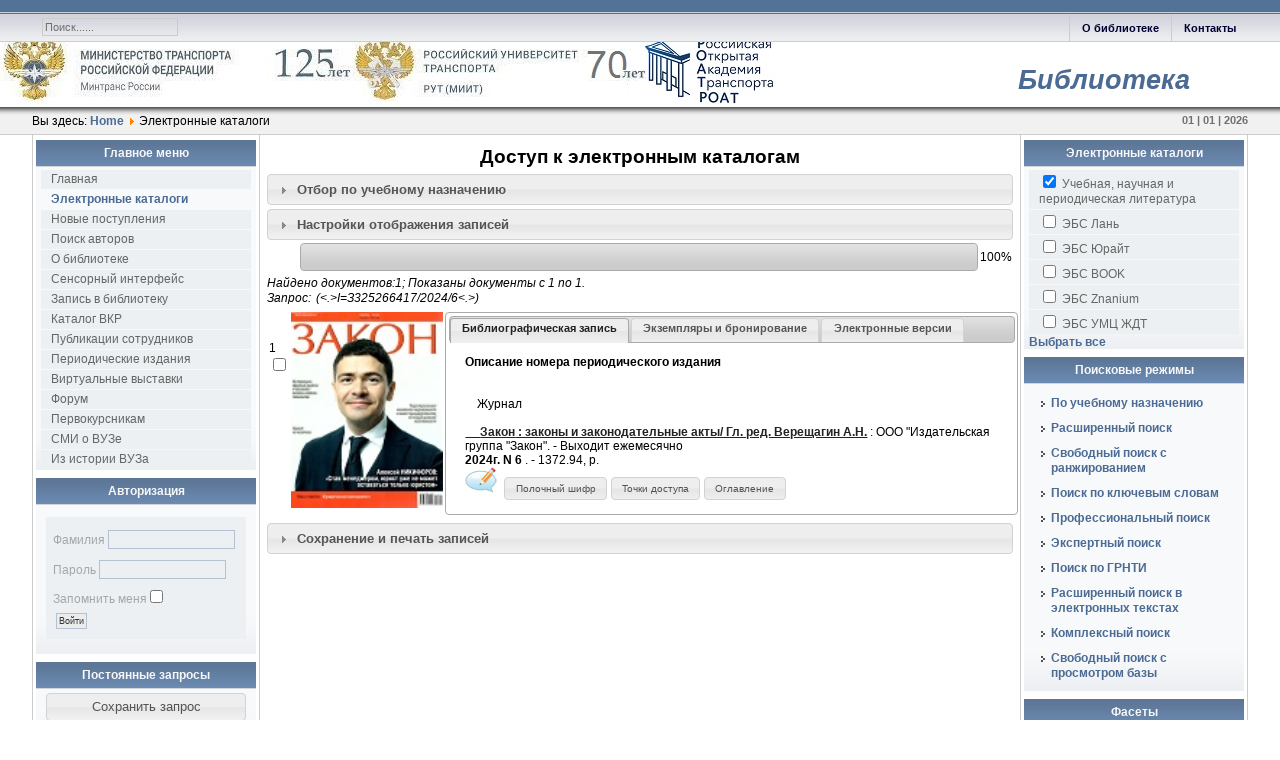

--- FILE ---
content_type: text/html; charset=utf-8
request_url: http://irbis.rgotups.ru/jirbis2/index.php?option=com_irbis&view=irbis&Itemid=108&task=set_static_req&bns_string=KATB&req_irb=%3C.%3EI%3D%D0%97325266417%2F2024%2F6%3C.%3E
body_size: 33681
content:
<!DOCTYPE html PUBLIC "-//W3C//DTD XHTML 1.0 Transitional//EN" "http://www.w3.org/TR/xhtml1/DTD/xhtml1-transitional.dtd">
<html xmlns="http://www.w3.org/1999/xhtml" xml:lang="ru-ru" lang="ru-ru" >
<head>
<!--
author: raduga http://mambasana.ru, http://joomlafabric.com
copyright: GNU/GPL
-->
  <meta http-equiv="content-type" content="text/html; charset=utf-8" />
  <meta name="generator" content="J-IRBIS - Open Source Content Management" />
  <title>Электронные каталоги</title>
  <link href="/jirbis2/templates/bizblue/favicon.ico" rel="shortcut icon" type="image/vnd.microsoft.icon" />
  <link rel="stylesheet" href="/jirbis2/components/com_jcomments/tpl/default/style.css?v=7" type="" />
  <link rel="stylesheet" href="/jirbis2/plugins/system/jcemediabox/css/jcemediabox.css?version=113" type="" />
  <link rel="stylesheet" href="/jirbis2/plugins/system/jcemediabox/themes/standard/css/style.css?version=113" type="" />
  <script src="/jirbis2/components/com_jcomments/js/jcomments-v2.3.js?v=8" type="text/javascript"></script>
  <script src="/jirbis2/components/com_jcomments/libraries/joomlatune/ajax.js?v=4" type="text/javascript"></script>
  <script src="/jirbis2/plugins/system/jcemediabox/js/jcemediabox.js?version=113" type="text/javascript"></script>
  <script src="/jirbis2//media/system/js/mootools-core.js" type="text/javascript"></script>
  <script src="/jirbis2//media/system/js/core.js" type="text/javascript"></script>
  <script type="text/javascript">
JCEMediaObject.init('/jirbis2/', {flash:"10,0,22,87",windowmedia:"5,1,52,701",quicktime:"6,0,2,0",realmedia:"7,0,0,0",shockwave:"8,5,1,0"});JCEMediaBox.init({popup:{width:"",height:"",legacy:0,lightbox:0,shadowbox:0,resize:1,icons:1,overlay:1,overlayopacity:0.8,overlaycolor:"#000000",fadespeed:500,scalespeed:500,hideobjects:0,scrolling:"fixed",close:2,labels:{'close':'Закрыть','next':'Следующее','previous':'Предыдущее','cancel':'Отменить','numbers':'{$current} из {$total}'}},tooltip:{className:"tooltip",opacity:0.8,speed:150,position:"br",offsets:{x: 16, y: 16}},base:"/jirbis2/",imgpath:"plugins/system/jcemediabox/img",theme:"standard",themecustom:"",themepath:"plugins/system/jcemediabox/themes"});function keepAlive() {	var myAjax = new Request({method: "get", url: "index.php"}).send();} window.addEvent("domready", function(){ keepAlive.periodical(3600000); });
  </script>

<link rel="stylesheet" href="/jirbis2/templates/system/css/general.css" type="text/css" />
<link rel="stylesheet" href="/jirbis2/templates/system/css/system.css" type="text/css" />
<link rel="stylesheet" href="/jirbis2/templates/bizblue/css/template.css" type="text/css" />
<link rel="stylesheet" href="/jirbis2/templates/bizblue/css/fluid.css" type="text/css" />
</head>

<body id="body_bg">

     <table class="fw"  border="0" align="center" cellpadding="0" cellspacing="0">
         <tr>
               <td width="169"  align="left"  valign="middle">
				
		                 
<div >
<form action="index.php" method="post" class="search"><input name="searchword" id="searchbox" maxlength="20" class="inputbox" type="text" size="20" value="Поиск......"  onblur="if(this.value=='') this.value='Поиск......';" onfocus="if(this.value=='Поиск......') this.value='';" /><input type="hidden" name="option" value="com_search" /><input type="hidden" name="task"   value="Поиск..." /><input type="hidden" name="Itemid" value="0" /></form>
</div>
			
                  

                </td>

<td>&nbsp;</td>
                 <td  class="topnav" valign="bottom">

                                          <div>
                      
<ul class="menu">
<li class="item-261"><a href="/jirbis2/index.php?option=com_contact&amp;view=contact&amp;id=1&amp;Itemid=261" >Контакты</a></li><li class="item-264"><a href="/jirbis2/index.php?option=com_content&amp;view=article&amp;id=6&amp;Itemid=264" >О библиотеке</a></li></ul>

                      
                    </div>
                      
                 </td>
         
        </tr>
  </table>  
  <table class="header" border="0" align="center" cellpadding="0" cellspacing="0">
        <tr>
<td  align="center" class="logoheader">
<div id="logo">
<a href="http://irbis.rgotups.ru/jirbis2/">Библиотека</a>
</div>
</td>
               
        </tr>
  </table>

  
<table class="header" border="0" align="center" cellpadding="0" cellspacing="0" >
<tr>
<td class="top1">
<div id="top1">
<div class="pw">


<div class="breadcrumbs">
<span class="showHere">Вы здесь: </span><a href="/jirbis2/index.php?option=com_content&amp;view=featured&amp;Itemid=101" class="pathway">Home</a> <img src="/jirbis2//media/system/images/arrow.png" alt=""  /> <span>Электронные каталоги</span></div>

</div>
<div class="date">01 | 01 | 2026</div>
</div>
</td>
</tr>
</table>
		
<div id="mainconteiner">



         


<table class="maincontent"  border="0" align="center" cellpadding="0" cellspacing="0">
          <tr>
                              <td valign="top" class="lcol">
                 <div class="leftrow">
                  		<table cellpadding="0" cellspacing="0" class="moduletable_menu">
			<tr>
			<th>
				Главное меню			</th>
		</tr>
			<tr>
			<td>
				
<ul class="menu">
<li class="item-101"><a href="/jirbis2/index.php?option=com_content&amp;view=featured&amp;Itemid=101" >Главная</a></li><li class="item-108 current active"><a href="/jirbis2/index.php?option=com_irbis&amp;view=irbis&amp;Itemid=108" >Электронные каталоги</a></li><li class="item-364"><a href="/jirbis2/index.php?option=com_irbis&amp;view=irbis&amp;Itemid=364" >Новые поступления</a></li><li class="item-399"><a href="/jirbis2/index.php?option=com_irbis&amp;view=irbis&amp;Itemid=399" >Поиск авторов</a></li><li class="item-266"><a href="/jirbis2/index.php?option=com_content&amp;view=article&amp;id=5&amp;Itemid=266" >О библиотеке</a></li><li class="item-363"><a href="/jirbis2/index.php?option=com_irbis&amp;view=irbis&amp;Itemid=363" >Сенсорный интерфейс</a></li><li class="item-369"><a href="/jirbis2/index.php?option=com_irbis&amp;view=irbis&amp;Itemid=369" >Запись в библиотеку</a></li><li class="item-482"><a href="https://miit.ru/portal/page/portal/miit/speciality?id_page=5619&amp;id_pi_mm=48&amp;id_pi_mmc=64&amp;id_pi_po=1131&amp;id_pi_spec=5620&amp;city_spec=%D0%B3.%20%D0%9C%D0%BE%D1%81%D0%BA%D0%B2%D0%B0&amp;course_spec=1&amp;ct_mmc=2&amp;curr_page_mmc=1&amp;ds_spec=44081&amp;id_spec_spec=1012521&amp;semester_po=1&amp;semester_spec=1&amp;view_mode_po=7&amp;view_mode_spec=16&amp;year_spec=2017&amp;reset_def=false" >Каталог ВКР</a></li><li class="item-484"><a href="/jirbis2/index.php?option=com_content&amp;view=article&amp;id=10&amp;Itemid=484" >Публикации сотрудников</a></li><li class="item-485"><a href="/jirbis2/index.php?option=com_content&amp;view=article&amp;id=11&amp;Itemid=485" >Периодические издания</a></li><li class="item-486"><a href="/jirbis2/index.php?option=com_content&amp;view=article&amp;id=19&amp;Itemid=486" >Виртуальные выставки</a></li><li class="item-321"><a href="/jirbis2/index.php?option=com_kunena&amp;view=category&amp;layout=list&amp;Itemid=313" >Форум</a></li><li class="item-487"><a href="/jirbis2/index.php?option=com_content&amp;view=article&amp;id=20&amp;Itemid=487" >Первокурсникам</a></li><li class="item-488"><a href="/jirbis2/index.php?option=com_content&amp;view=article&amp;id=21&amp;Itemid=488" >СМИ о ВУЗе</a></li><li class="item-489"><a href="/jirbis2/index.php?option=com_content&amp;view=article&amp;id=22&amp;Itemid=489" >Из истории ВУЗа</a></li></ul>
			</td>
		</tr>
		</table>
		<table cellpadding="0" cellspacing="0" class="moduletable">
			<tr>
			<th>
				Авторизация			</th>
		</tr>
			<tr>
			<td>
				<form action="/jirbis2/index.php?option=com_irbis&amp;view=irbis&amp;Itemid=108" method="post" id="login-form" >
		<fieldset class="userdata">
	<p id="form-login-username">
		<label for="modlgn-username">Фамилия</label>
		<input id="modlgn-username" type="text" name="username" class="inputbox"  size="18" />
	</p>
	<p id="form-login-password">
		<label for="modlgn-passwd">Пароль</label>
		<input id="modlgn-passwd" type="password" name="password" class="inputbox" size="18"  />
	</p>
		<p id="form-login-remember">
		<label for="modlgn-remember">Запомнить меня</label>
		<input id="modlgn-remember" type="checkbox" name="remember" class="inputbox" value="yes"/>
	</p>
		<input type="submit" name="Submit" class="button" value="Войти" />
	<input type="hidden" name="option" value="com_users" />
	<input type="hidden" name="task" value="user.login" />
	<input type="hidden" name="return" value="aW5kZXgucGhwP29wdGlvbj1jb21faXJiaXMmdmlldz1pcmJpcyZJdGVtaWQ9MTA4JnRhc2s9c2V0X3N0YXRpY19yZXEmYm5zX3N0cmluZz1LQVRCJnJlcV9pcmI9PC4+ST3QlzMyNTI2NjQxNy8yMDI0LzY8Lj4=" />
	<input type="hidden" name="9e5e2b8cb8ff8bbd3e06e0cc796c3f07" value="1" />	</fieldset>
<!--	<ul>
		<li>
			<a href="/jirbis2/index.php?option=com_users&amp;view=reset">
			Забыли пароль?</a>
		</li>
		<li>
			<a href="/jirbis2/index.php?option=com_users&amp;view=remind">
			Забыли логин?</a>
		</li>
			</ul>
	-->
	</form>
			</td>
		</tr>
		</table>
		<table cellpadding="0" cellspacing="0" class="moduletable">
			<tr>
			<th>
				Постоянные запросы			</th>
		</tr>
			<tr>
			<td>
				
	
<form>					
	<table class="model">
		<tr>
			<td>
				<input type="button" class="save_req_buttons" id="add_req" value="Сохранить запрос">			
			</td>
		</tr>
		<tr>
			<td>
				<input type="button" class="save_req_buttons" id="show_reqs_window"  value="Сохранённые запросы">
			</td>
		</tr>
	</table>
</form>			</td>
		</tr>
		</table>
		<table cellpadding="0" cellspacing="0" class="moduletable">
			<tr>
			<td>
							</td>
		</tr>
		</table>
	
                  	<table cellpadding="0" cellspacing="0" class="moduletable">
			<tr>
			<th>
				Сейчас на сайте			</th>
		</tr>
			<tr>
			<td>
				
			<p>Сейчас 320&#160;гостей и ни одного зарегистрированного пользователя на сайте</p>

			</td>
		</tr>
		</table>
	
                 </div>
             </td>
<td class="bgline" ><img  src="/jirbis2/templates/bizblue/images/px.gif" alt="" width="7" border="0"/></td>
                        
            


             <td valign="top"  width="100%" > 
  <table width="100%"  border="0" cellspacing="0" cellpadding="0" style="border-top: 5px solid #ffffff;">


<div id="system-message-container">
</div>





         


<tr align="left" valign="top">
<td colspan="3" style="border-top: 3px solid #ffffff; padding: 3px;">
<div class="main">
		<link type="text/css" href="/jirbis2/components/com_irbis/css/smoothness/jquery-ui.min.css" rel="stylesheet" />
		<link type="text/css" href="/jirbis2/components/com_irbis/js/themes/default/style.min.css?7" rel="stylesheet" />
		<link type="text/css" href="/jirbis2/components/com_irbis/css/pagination.css?7" rel="stylesheet" />
		<link type="text/css" href="/jirbis2/components/com_irbis/js/plugins/jquery.uploadifive/uploadifive.css?7" rel="stylesheet"/>
		<link type="text/css" href="/jirbis2/components/com_irbis/css/jquery.rating.css?7" rel="stylesheet" />
		<link type="text/css" href="/jirbis2/components/com_irbis/css/jquery-ui-combobox.css?7" rel="stylesheet" />
		<link type="text/css" href="/jirbis2/components/com_irbis/css/ui.jqgrid.css?7" rel="stylesheet" />
		<link type="text/css" href="/jirbis2/components/com_irbis/css/colorbox.css?7" rel="stylesheet" />
		<link type="text/css" href="/jirbis2/components/com_irbis/css/jirbis_help_arch.css?7" rel="stylesheet" />
		<link type="text/css" href="/jirbis2/components/com_irbis/css/jirbis_base_tooltips.css?7" rel="stylesheet" />		
		<link type="text/css" href="/jirbis2/components/com_irbis/css/jirbis_ai.css?7" rel="stylesheet" />		
		<link type="text/css" href="/jirbis2/components/com_irbis/css/jirbis.css?7" rel="stylesheet" />
		
		<script src="/jirbis2/components/com_irbis/js/jquery-1.10.2.min.js" type="text/javascript"></script>
		<script src="/jirbis2/components/com_irbis/js/jquery-ui-1.10.3.custom.min.js" type="text/javascript"></script>
	
		<script src="/jirbis2/components/com_irbis/js/jquery.timers.js" type="text/javascript"></script>
		<script src="/jirbis2/components/com_irbis/js/jquery.hotkeys.js" type="text/javascript"></script>
		<script src="/jirbis2/components/com_irbis/js/jquery.cookie.js" type="text/javascript"></script>
		<script src="/jirbis2/components/com_irbis/js/jquery.jstree.min.js" type="text/javascript"></script>
		
		<script src="/jirbis2/components/com_irbis/js/jquery.pagination.js" type="text/javascript"></script>
		
		<script src="/jirbis2/components/com_irbis/js/jquery.form.js" type="text/javascript"></script>
		<script src="/jirbis2/components/com_irbis/js/jquery.validate.min.js" type="text/javascript"></script>			
		<script src="/jirbis2/components/com_irbis/js/crc32.js" type="text/javascript"></script>
		<script src="/jirbis2/components/com_irbis/js/plugins/jquery.uploadifive/jquery.uploadifive.js" type="text/javascript"></script>
		<script src="/jirbis2/components/com_irbis/js/jquery.rating.js" type="text/javascript"></script>
		
		
		<script src="/jirbis2/components/com_irbis/js/jquery-ui-combobox.js" type="text/javascript"></script>
		
		<script src="/jirbis2/components/com_irbis/js/i18n/grid.locale-ru.js" type="text/javascript"></script>
		<script src="/jirbis2/components/com_irbis/js/i18n/jquery.ui.datepicker-ru.js" type="text/javascript"></script>
		<script src="/jirbis2/components/com_irbis/js/jquery.jqGrid.min.js" type="text/javascript"></script>
		<script src="/jirbis2/components/com_irbis/js/jquery.colorbox.js?7" type="text/javascript"></script>
	    <script src="/jirbis2/components/com_irbis/js/form-transfer.js" type="text/javascript"></script>
		<script src="/jirbis2/components/com_irbis/js/postmessage.js" type="text/javascript"></script>
		<script src="/jirbis2/components/com_irbis/js/frame.js" type="text/javascript"></script>		 
		<script src="/jirbis2/components/com_irbis/js/jirbis_utils.js" type="text/javascript"></script>		
		
		<script src="/jirbis2/components/com_irbis/js/jirbis_save_req.js?7" type="text/javascript"></script>
		<script src="/jirbis2/components/com_irbis/js/jirbis_help_arch.js?7" type="text/javascript"></script>
		<script src="/jirbis2/components/com_irbis/js/jirbis_modes_common.js?7" type="text/javascript"></script>
	

		<script src="/jirbis2/components/com_irbis/js/jirbis_base_tooltips.js?7" type="text/javascript"></script>		
		
				<script type="text/javascript">
		
		var st={	
			"self_net_path":"/jirbis2/components/com_irbis/ajax_provider.php",
			"images_net_path":"/jirbis2/components/com_irbis/images",
			"js_net_path":"/jirbis2/components/com_irbis/js",
			"form_mode":"main",			
			"search_mode":"ko",			
			"min_req_length":1,
			"keyup_delay":1,
			"max_broad_live_time":60000000,
			"max_result_for_printing":2000,
			"debug":0,
			"permanent_search":1,
			"reduce_afrer_search":0,
			"req_form":"",			
			"max_sorted_records":300,
			"search_fali_link":"<a target=\"_blank\" href=\"http://ya.ru\">Выполнить поиск в Yandex</a>",
			"ji_path_cms_net":"/jirbis2",
			"req_static":1,
			"search_form_reduced":0,
			"no_cover_path":"/jirbis2/components/com_irbis/images/no_cover.jpg",
			"rec_filter_limit":""
			
			
			
		};
		
		var def={
			"permanent_output":1,		
			"recs_total":0,
			"portion_output":10,
			"portion":10,
			"first_number":1,
			"reqs_outputed":0,
			"recs_outputed":0,
			"last_output_time":0,
			"req": "",
			"finish_flag":"begin",
			"req_id_client":"",
			"selected_search_flag":0,
			
			"task_broad":"search_broadcast",
			"task_renew":"show_results",
			"callback_finish_function":"search.renew_results",
			"callback_renew_function_name":"base.standart_output",
			"callback_renew_finish_function_name":"base.standart_finish"
		};
		
		</script>
				
		<script src="/jirbis2/components/com_irbis/js/jirbis.js?7" type="text/javascript"></script>	

				<div id="dialog"></div>
		<div id="ai_progress_div" class="display_none">		
			<div class="ai_progress_inner" class="display_none">
				<div class="ai_progress_videowrapper">
					<video src="/jirbis2/components/com_irbis/css/assets/amination_AI.mp4" width="600" autoplay muted loop></video>
					<button id="ai_work_cancel" class="ai_progress_cancel">Отмена</button>
				</div>
			</div>
		</div>

		<!-- Глобальный индикатор ожидания загрузки формы и инициализации -->
		<div id="global_loading_overlay">
			<div class="global_loading_container">
				<div class="global_spinner"></div>
				<div class="global_loading_text">Загрузка...</div>
			</div>
		</div>
		
		<div id="save_req_form_template" style="display:none">
			<form>
				<label for="name">Введите название запроса: </label>
				<br/> 
				<input type="text" name="name"  size="30"/>
			</form>
		</div>		
		
		
		<table class="main" border="0">
			<!-- Заголовок --> 
			<tr>
				<td id="header_cell"  >
				Доступ к электронным каталогам				</td>
			</tr>
			<!-- Поисковая форма --> 
			<tr>
				<td id="form_cell"  >
				<div id="form_accordion" >
					<h3>
						<a href="#"> 
						Отбор по учебному назначению						</a>
					</h3>
					<div id="form_div" >
					</div>
				</div>				
				</td>
			</tr>	

			<!-- Настройки пользователя --> 
			<tr>
				<td id="user_settings_cell"  >
					<div id="user_settings_accordion" class="accordion">
						<h3><a href="#"> 
							Настройки отображения записей		
						</a></h3>
						<form id="set_selected_user_profile">
						<div class="form_div">					
							<fieldset>
								<legend>Показывать элементы</legend>	
							<div class="elements_to_show">
							<label class="check_box_cell"><input name="rp_elements[]" value="document_form" checked="checked" type="checkbox"/>&nbsp;Вид документа</label><label class="check_box_cell"><input name="rp_elements[]" value="place_code"  type="checkbox"/>&nbsp;Полочный шифр</label><label class="check_box_cell"><input name="rp_elements[]" value="udk_bbk"  type="checkbox"/>&nbsp;Систематические индексы</label><label class="check_box_cell"><input name="rp_elements[]" value="rubrics"  type="checkbox"/>&nbsp;Рубрики</label><label class="check_box_cell"><input name="rp_elements[]" value="keywords"  type="checkbox"/>&nbsp;Ключевые слова</label><label class="check_box_cell"><input name="rp_elements[]" value="access_points"  type="checkbox"/>&nbsp;Точки доступа</label><label class="check_box_cell"><input name="rp_elements[]" value="annotation"  type="checkbox"/>&nbsp;Аннотация</label><label class="check_box_cell"><input name="rp_elements[]" value="contents"  type="checkbox"/>&nbsp;Оглавление</label><label class="check_box_cell"><input name="rp_elements[]" value="ko"  type="checkbox"/>&nbsp;Книгообеспеченность</label>							<div class="clear"></div>
							</div>						
							</fieldset>	
						
							<table class="model">
								<tr>
									<td class="formats_cell"    >
									Формат показа:
									<select class="format_select"  name="profile_name">									
									<option selected="selected" value="full">Полный</option>
<option  value="brief">Краткий</option>
<option  value="info">С пояснениями</option>
<option  value="museum">Музейный</option>
<option  value="person">Персона</option>
<option  value="reader">Обучающийся</option>
<option  value="image_cat">Имидж-каталог</option>
<option  value="edd">Электронная доставка документов</option>
<option  value="sprav">Архив выполненных справок</option>
<option  value="cmpl">Заявки на комплектование</option>
<option  value="kzd">Знаменательные даты</option>
									</select>
									
									</td>
									<td class="sort_cell"   >
									Сортировка: 
									<select class="sort_select" id="sort_name" name="sort_name">
									<option value="">Нет сортировки</option>
									<option  value="author">По автору и заглавию</option>
<option  value="year">По году издания</option>
<option  value="arrival_date">По дате поступления</option>
<option  value="person_sort">По персоналии</option>
<option  value="mfn_sort">По MFN</option>
									</select>
									</td>
			
								</tr>
							</table>

						
						
						</div>
					</form>
				</div>				
					

				</td>
			</tr>	

			<!-- Индикатор прогресса --> 				
			<tr>
				<td id="progress_bar"    >
					<table class="model" width="100%">
						<tr>	
							<td width="30">
								<div id="loading"></div>									
							</td>						
							<td>
								<div id="progress"></div>									
							</td>
							<td width="30">
								<div id="amount">0%</div>
							</td>
						</tr>
					</table>
				</td>
			</tr>	

			<!-- Сортировка и выбор формата показа --> 				
			<tr>
				<td id="sort_and_formats"  >
				
				</td>
			</tr>	

			<!-- Расшифровка запроса --> 
			<tr>
				<td id="req_description_cell"  >
					<!-- формируется JS --> 		
				</td>
			</tr>	

			<!-- Сообщения об ошибках подключения --> 
			<tr>
				<td id="errors_cell"   >
					<!-- формируется JS --> 				
				</td>
			</tr>	
			<!-- Отладочная информация -->
						
						<tr>
				<td id="bo_list_cell">
				
				    <div id="fog_box">
                        <div id="show_results">
                        </div>
                    </div>
					<!-- формируется JS --> 				
				</td>
			</tr>	
			
			<!-- Показ записей --> 
			<tr>
				<td class="jpagination">
				<div id="paginator">
				</div>
					<!-- формируется JS -->  
				</td>
			</tr>
			<!-- Печать записей --> 
			<tr>
				<td id="print_cell"  >
				<div id="print_accordion"  class="accordion">
					<h3><a href="#"> 
						Сохранение и печать записей
					</a></h3>
					<div id="print_div">
						<form id="print_form">
						
						
							<!-- Индикатор прогресса --> 				
							
							<table class="model" id="progress_bar_print_table">
								<tr>	
									<td>
										<div id="progress_print"></div>									
									</td>
									<td width="30">
										<div id="amount_print">0%</div>
									</td>
								</tr>
							</table>

						
							<table class="model" border="0">
								<tr>
									<td>
								   
									<div class="float_field">
								   Распечатывать:<br/>
									<select class="print_select" id="print_conditions" name="print_conditions">
										<option value="all" selected="selected">все найденные</option>
										<option value="checked">отмеченные</option>     
									</select>  
								   </div>
								   									
										
										<div class="float_field">								
											Вид записей:<br/>
										   <select class="print_select" id="print_format" name="profile_name">							
											<option value="" selected="selected">текущий профиль</option>		
											<option selected="selected" value="full">Полный</option>
<option  value="brief">Краткий</option>
<option  value="info">С пояснениями</option>
<option  value="museum">Музейный</option>
<option  value="person">Персона</option>
<option  value="reader">Обучающийся</option>
<option  value="image_cat">Имидж-каталог</option>
<option  value="edd">Электронная доставка документов</option>
<option  value="sprav">Архив выполненных справок</option>
<option  value="cmpl">Заявки на комплектование</option>
<option  value="kzd">Знаменательные даты</option>
	
											</select>  
										</div> 
								  									  
									

								  
								   										<div class="float_field">									  
											Сортировка: <br/>
											<select class="sort_select"  name="sort_name">
											
											<option value="author">По автору и заглавию</option>
<option value="year">По году издания</option>
<option value="arrival_date">По дате поступления</option>
<option value="person_sort">По персоналии</option>
<option value="mfn_sort">По MFN</option>
											<option value="">Нет сортировки</option>
											</select>
										</div>
																	  
																				  <div class="float_field">
													Заголовки: <br/>
													<select class="print_titles" name="print_titles">
														<option value="">Нет заголовков</option>
														<option value="disc">Дисциплины</option>
														<option value="spec_disc">Специальности и дисциплины</option>
													</select>
											</div>
																	   </td>
		   						   
								   <td width="250">
								   
									<fieldset>
										<legend>Формат печати</legend>	
										   
										   <label for="print_output"><input type="radio" checked="checked" name="print_output" value="word"/> MS Word</label>
										   
										   <label for="print_output"><input type="radio" name="print_output" value="printer"/> Принтер</label>
										   
																			   <label for="print_output"><input type="radio" name="print_output" id="print_output" value="email"/> E-Mail</label>
										   
									</fieldset>
									
									<div id="email_div" style="display:none">
										<label for="email">E-Mail</label> <input type="text" name="email" id="email" size="30"/>
									</div>
									
		   						   </td>
									
								   <td>
								   <input type="button" value="Печать" id="print_button" onclick=""/>
								   </td>
								 </tr>
								 <tr>
								 	<td>
									</td>	
								 </tr>
								</table>
						</form>
					</div>
				</div>				
			
				</td>
			</tr>	
		</table>		
	
</div>
</td>
          
</tr>

 



  </table>
  
  </td>

                     
<td class="bgline" ><img  src="/jirbis2/templates/bizblue/images/px.gif" alt="" width="7" border="0"/></td>
<td valign="top" class="rcol"> 
                  <div class="rightrow">
	<table cellpadding="0" cellspacing="0" class="moduletable_menu">
			<tr>
			<th>
				Электронные каталоги			</th>
		</tr>
			<tr>
			<td>
									<form action="/jirbis2/components/com_irbis/ajax_provider.php?task=set_selected_bases" method="get" id="bases_module">
						<ul class="menu">
						
		<li>
            <a href="javascript:void(0)"  class="ji_bases_module_item">
                    <input class="base_checkbox" name="bl_id_array_selected[3]" checked="checked"   value="3" type="checkbox">
                    Учебная, научная и периодическая литература
            </a>
		</li>
	
		<li>
            <a href="javascript:void(0)"  class="ji_bases_module_item">
                    <input class="base_checkbox" name="bl_id_array_selected[10]"    value="10" type="checkbox">
                    ЭБС Лань
            </a>
		</li>
	
		<li>
            <a href="javascript:void(0)"  class="ji_bases_module_item">
                    <input class="base_checkbox" name="bl_id_array_selected[11]"    value="11" type="checkbox">
                    ЭБС Юрайт
            </a>
		</li>
	
		<li>
            <a href="javascript:void(0)"  class="ji_bases_module_item">
                    <input class="base_checkbox" name="bl_id_array_selected[12]"    value="12" type="checkbox">
                    ЭБС BOOK
            </a>
		</li>
	
		<li>
            <a href="javascript:void(0)"  class="ji_bases_module_item">
                    <input class="base_checkbox" name="bl_id_array_selected[13]"    value="13" type="checkbox">
                    ЭБС Znanium
            </a>
		</li>
	
		<li>
            <a href="javascript:void(0)"  class="ji_bases_module_item">
                    <input class="base_checkbox" name="bl_id_array_selected[14]"    value="14" type="checkbox">
                    ЭБС УМЦ ЖДТ
            </a>
		</li>
							</ul>
					</form>						
				<div id="select_all" style="active deeper parent" style="text-align:center">
					<a href="#"> Выбрать все </a>
				</div>
				</td>
		</tr>
		</table>
		<table cellpadding="0" cellspacing="0" class="moduletable">
			<tr>
			<th>
				Поисковые режимы			</th>
		</tr>
			<tr>
			<td>
				
<ul class="menu">
<li class="item-350"><a href="/jirbis2/index.php?option=com_irbis&amp;view=irbis&amp;Itemid=350" >По учебному назначению</a></li><li class="item-115"><a href="/jirbis2/index.php?option=com_irbis&amp;view=irbis&amp;Itemid=115" >Расширенный поиск</a></li><li class="item-423"><a href="/jirbis2/index.php?option=com_irbis&amp;view=irbis&amp;Itemid=423" >Свободный поиск с ранжированием</a></li><li class="item-114"><a href="/jirbis2/index.php?option=com_irbis&amp;view=irbis&amp;Itemid=114" >Поиск по ключевым словам</a></li><li class="item-351"><a href="/jirbis2/index.php?option=com_irbis&amp;view=irbis&amp;Itemid=351" >Профессиональный поиск</a></li><li class="item-357"><a href="/jirbis2/index.php?option=com_irbis&amp;view=irbis&amp;Itemid=357" >Экспертный поиск</a></li><li class="item-322"><a href="/jirbis2/index.php?option=com_irbis&amp;view=irbis&amp;Itemid=322" >Поиск по ГРНТИ</a></li><li class="item-356"><a href="/jirbis2/index.php?option=com_irbis&amp;view=irbis&amp;Itemid=356" >Расширенный поиск в электронных текстах</a></li><li class="item-422"><a href="/jirbis2/index.php?option=com_irbis&amp;view=irbis&amp;Itemid=422" >Комплексный поиск</a></li><li class="item-421"><a href="/jirbis2/index.php?option=com_irbis&amp;view=irbis&amp;Itemid=421" >Свободный поиск с просмотром базы</a></li></ul>
			</td>
		</tr>
		</table>
		<table cellpadding="0" cellspacing="0" class="moduletable">
			<tr>
			<th>
				Фасеты			</th>
		</tr>
			<tr>
			<td>
				
<script src="/jirbis2/components/com_irbis/js/jirbis_fasets.js" type="text/javascript"></script>		
<link type="text/css" href="/jirbis2/components/com_irbis/css/jirbis_fasets.css" rel="stylesheet" />


	
	<form name="ji_fasets" id="ji_fasets">
			<div id="fasets_accordion" >
					
				
					<h3 link="prf=A=">
						<a  href="#"> 
							Авторы						</a>
					</h3>
					<div class="fasets_term_html" id="fasA=">&nbsp;</div>				
				
					
				
					<h3 link="prf=G=">
						<a  href="#"> 
							Годы						</a>
					</h3>
					<div class="fasets_term_html" id="fasG=">&nbsp;</div>				
				
					
				
					<h3 link="prf=S=">
						<a  href="#"> 
							Предметные рубрики						</a>
					</h3>
					<div class="fasets_term_html" id="fasS=">&nbsp;</div>				
				
				
				
			</div>	
			<div>
				<a href="javascript:void(0)" id="fasets_checked_clear">Снять пометки</a>
			</div>
		</form>
			</td>
		</tr>
		</table>
		<table cellpadding="0" cellspacing="0" class="moduletable">
			<tr>
			<th>
				Корзина			</th>
		</tr>
			<tr>
			<td>
				

		<table>
			<tr>
				<td>
				Выбрано <span id="selected_total">0</span> записей
				</td>
			</tr>
			<tr>
				<td>
					<img id="basket_icon" src="modules/mod_ji_basket/basket.png" alt="Корзина"/>
				</td>
			</tr>

			<tr>
				<td>
					<div  style="active deeper parent text-align:center">
						<a id="show_selected_records" href="#"> Показать выбранные </a>
					</div>				
				</td>
			</tr>
			<tr>
				<td>
					<div  style="active deeper parent text-align:center" >
						<a id="clean_selected" href="#"> Снять выделение </a>
					</div>				
				</td>
			</tr>			
			
		</table>			</td>
		</tr>
		</table>
	


                  </div>
                  </td>
 
       </tr>
</table> 




         
</div>
<table class="foot" align="center" border="0" cellspacing="0" cellpadding="0" width="100%">
                <tr>



                                     <td  width="100%"  align="center" class="footer" >

<p>
All Rights Reserved &#169; 2026 

</p>                                             
                                     </td>

               </tr>
</table> 
    
  
</body>
</html>

--- FILE ---
content_type: text/html; charset=UTF-8
request_url: http://irbis.rgotups.ru/jirbis2/components/com_irbis/ajax_provider.php?task=show_search_form&form_mode=main&search_mode=ko&debug_reporting=0&_=1767256967463
body_size: 3470
content:
		<script type="text/javascript">		
				autocomplete_info={"purpose_slave":{"field_type":"combobox","dic_function":"get_purpose","prefix":"TL="},"spec_slave":{"field_type":"combobox","dic_function":"get_spec","prefix":"SPEC="},"sem_slave":{"field_type":"combobox","dic_function":"get_sem","prefix":"SEM="},"kafch_slave":{"field_type":"combobox","dic_function":"get_kafch","prefix":"KAFCH="},"vo_slave":{"field_type":"combobox","dic_function":"get_vo","prefix":"VO="},"fak_slave":{"field_type":"combobox","dic_function":"get_fak","prefix":"FAK="}};
		</script>
		
		<form enctype="Multipart/form-data" name="ji_form" id="ji_form" method="POST">		



<table class="model" >
		<tr>
			<td>
				<div class="float_field">
						<table class="model">		<tr>
							<td class="explication">	
								  Специальность:
							</td>
						</tr>
						<tr>	
							<td class="field"> 			
								<select name="spec_slave" id="spec_slave" class="float_select" >	
								</select>
							</td>		
						</tr>	
						</table>
				</div>
				
				<div class="float_field">
						<table class="model">
						<tr>
							<td class="explication">	
								  Семестр:
							</td>
						</tr>
						<tr>	
							<td class="field"> 			
								<select name="sem_slave" id="sem_slave" class="float_select" >	
								</select>
							</td>		
						</tr>	
						</table>
				</div>
				
				<div class="float_field">
						<table class="model">
						<tr>
							<td class="explication">	
								  Уровень подготовки:
							</td>
						</tr>
						<tr>	
							<td class="field"> 			
								<select name="vo_slave" id="vo_slave" class="float_select" >	
								</select>
							</td>		
						</tr>	
						</table>
				</div>
				
				<div class="float_field">
						<table class="model">
						<tr>
							<td class="explication">	
								  Кафедра читающая: 
							</td>
						</tr>
						<tr>	
							<td class="field"> 			
								<select name="kafch_slave" id="kafch_slave" class="float_select" >	
								</select>
							</td>		
						</tr>	
						</table>
				</div>
				
				<div class="float_field">
						<table class="model">
						<tr>
							<td class="explication">	
								  Факультет: 
							</td>
						</tr>
						<tr>	
							<td class="field"> 			
								<select name="fak_slave" id="fak_slave" class="float_select" >	
								</select>
							</td>		
						</tr>	
						</table>
				</div>				
				
				<div class="float_field">
						<table class="model">
						<tr>
							<td class="explication">	
								  Назначение: 
							</td>
						</tr>
						<tr>	
							<td class="field"> 			
								<select name="purpose_slave" id="purpose_slave" class="float_select" >	
								</select>
							</td>		
						</tr>	
						</table>
				</div>
							
			</td>
		</tr>										
		<tr>
			<td height="200">
			<table id="disc_multiselect" name="disc_multiselect">
			</table>
			
			</td>
		</tr>				

		<tr>
			<td id="strict" style="display:none">
			<!-- Для рекомендаций по поиску -->
			</td>
		</tr>				
		<tr>
			<td class="buttons">
		        <input value="Поиск" class="button" id="search_button" type="button">
		        <input class="button" value="Сброс" type="reset">
			</td>					
		</tr>	
	</table>
</form>







--- FILE ---
content_type: text/css
request_url: http://irbis.rgotups.ru/jirbis2/components/com_jcomments/tpl/default/style.css?v=7
body_size: 17379
content:
/*content plugin styles*/
.jcomments-links
{
	margin-top: 10px;
	clear: both;
	text-align: left;
}
.comments-link, .readmore-link
{
	padding: 0 5px 5px 14px;
	background-image: url(images/jc_blog.gif);
	background-repeat: no-repeat;
}
.comments-link
{
	background-position: 0 -27px;
}
.readmore-link
{
	background-position: 0 2px;
}
/*JComments common styles*/
#jc A:link, #jc A:visited, #jc A:hover
{
	outline: none;
}
#jc .clear
{
	clear: both;
	height: 1px;
	overflow: hidden;
}
#jc .busy
{
	display: none;
	margin: 3px auto;
	padding: 0;
	width: 16px;
	height: 16px;
	background: url(images/jc_busy.gif) no-repeat;
}
#jc H4
{
	color: #555;
	background-color: inherit;
	font-weight: bold;
	text-align: left;
	border-bottom: 1px solid #D2DADB;
	padding: 0 0 2px;
	margin-bottom: 10px;
}
#jc P.message
{
	color: #777;
	background-color: inherit;
	background-image: none;
	text-align: center;
	text-decoration: none;
	text-transform: none;
	text-indent: 0;
	padding: 5px 0 0;
	border-top: 1px solid #D2DADB;
}
#comments
{
	margin: 0;
	padding: 0;
	width: 100%;
	text-align: left;
	text-decoration: none;
	text-transform: none;
	text-indent: 0;
}
#comments A
{
	color: #849B9F;
	background-color: inherit;
	font-weight: normal;
	text-decoration: none;
}
#comments A:active, #comments A:focus, #comments A:hover
{
	color: #CC0000 !important;
	background-color: transparent !important;
}
#comments A[rel*=external], #comments A[rel*=external]:active, #comments A[rel*=external]:hover, #comments A[rel*=external]:focus
{
	background: url(images/jc_link.gif) no-repeat center right;
	padding: 0 10px 0 0;
	margin: 0 2px;
	display: inline-block;
}
/*RSS and Refresh*/
#comments .rss, #comments .refresh, #comments .subscribe
{
	padding: 0 0 0 14px;
	margin: 0 2px;
	border: none;
	display: inline-block;
}
#comments .rss
{
	background: url(images/jc_rss.gif) no-repeat center left !important;
}
#comments .refresh
{
	background: url(images/jc_refresh.gif) no-repeat center left !important;
}
#comments .subscribe
{
	background: url(images/jc_subscribe.gif) no-repeat center left !important;
}
#comments H4 .rss, #comments H4 .refresh
{
	padding: 0 0 0 10px;
	margin: 0 0 0 5px;
	display: inline-block;
}
/*List footer*/
#comments-list-footer
{
	margin: 0 0 10px 20px !important;
}
/*Show/hide form*/
#comments-form-link .showform
{
	margin: 5px 0 0 22px;
	padding: 0 0 5px 14px;
	background: url(images/jc_blog.gif) no-repeat 0 -28px;
	border: none;
	font-weight: bold;
	display: block;
}
/*Comment*/
#comments .comment-box
{
	margin: 0;
	padding: 0;
	color: #999;
}
#comments .comment-avatar
{
	float: left;
	margin: 0;
	padding: 0;
}
#comments .avatar-indent
{
	padding-left: 40px;
}
#comments .comment-anchor
{
	color: #777;
	text-decoration: none;
	border: none;
}
#comments .comment-author, #comments .author-homepage
{
	color: #3C452D;
	font: bold 1em Verdana, Arial, Sans-Serif;
	margin: 0;
	padding: 0;
}
#comments .author-homepage
{
	text-decoration: none;
	border-bottom: 1px dotted #3C452D;
}
#comments .comment-title
{
	color: #B01625;
	font: bold 1em Verdana, Arial, Sans-Serif;
	margin: 0;
	padding: 0;
}
/*Avatar*/
#comments .comment-avatar IMG
{
	width: 32px;
	border: none !important;
}
/*Date and Time*/
#comments .comment-date
{
	font-size: 10px;
	color: #999;
	margin: 0;
	padding: 0 0 0 12px;
	background: url(images/jc_date.gif) no-repeat center left;
}
#comments .comment-body
{
	color: #777;
	margin: 6px 0 0;
	padding: 0 0 2px;
}
/*Quote, Code and Hidden block styles*/
#comments .quote, #comments BLOCKQUOTE, #comments .code, #comments CODE, #comments PRE
{
	margin: 5px 0 5px 10px;
	display: block;
	clear: both;
	background-image: none;
}
#comments BLOCKQUOTE, #comments .hidden, #comments CODE, #comments PRE
{
	color: #849B9F;
	text-align: left;
	padding: 8px;
	margin-bottom: 8px;
}
#comments BLOCKQUOTE, #comments .hidden
{
	border: 1px dashed #849B9F;
}
#comments CODE, #comments PRE
{
	border: 1px solid #DEDEDE;
	overflow: hidden;
	white-space: normal;
}
#comments .code
{
	background: none;
	border: none;
	padding: 0;
}
#comments .quote
{
	color: #777;
}
#comments .hidden
{
	clear: both;
	display: block;
	margin: 5px 0;
}
/*Quote and Reply to buttons panel*/
#comments .comments-buttons
{
	height: 15px;
	float: right;
}
#comments .email, #comments .emailactive
{
	font: normal 1em Verdana, Arial, Sans-Serif;
	text-decoration: none;
	white-space: normal;
	margin: 0;
	padding: 0;
	line-height: 10px;
	cursor: pointer;
	border-bottom: 1px dotted #999;
}
#comments .email
{
	color: #444;
	background-color: inherit;
}
#comments .emailactive
{
	color: #CC0000;
	background-color: inherit;
}
#comments .email IMG, #comments .emailactive IMG
{
	padding: 0;
}
#comments P
{
	font: normal 1em Verdana, Arial, Sans-Serif;
	margin: 5px 5px 5px 0;
	padding: 0;
	text-decoration: none;
	text-transform: none;
	text-indent: 0;
}
#comments .comment-body IMG
{
	padding: 0;
	border: 0 none #000000;
}
#comments .comment-body .img
{
	padding: 4px 0 !important;
	max-width: 500px;
}
#comments .toolbar
{
	clear: both;
	color: #CCC;
	border-top: 1px solid #CCC;
	margin: 8px 0 0;
	padding: 5px 0 0;
}
#comments .toolbar A, #comments .toolbar A:hover
{
	float: left;
	margin: 0 2px 0 0;
	width: 16px;
	height: 16px;
	cursor: pointer;
	background-color: transparent !important;
	background-image: url(images/jc_toolbar.gif) !important;
}
#comments .toolbar-button-edit
{
	background-position: 0 0 !important;
}
#comments .toolbar-button-delete
{
	background-position: 0 -16px !important;
}
#comments .toolbar-button-unpublish
{
	background-position: 0 -32px !important;
}
#comments .toolbar-button-publish
{
	background-position: 0 -48px !important;
}
#comments .toolbar-button-ip
{
	background-position: 0 -64px !important;
}
#comments .toolbar-button-ban
{
	background-position: 0 -80px !important;
}
/*Comments list*/
#comments .comments-list
{
	margin-left: 20px;
	height: auto;
}
#comments .even, #comments .odd
{
	background-image: none;
	background-color: transparent;
	color: #3C452D;
	border: none;
	margin-left: 0;
	margin-bottom: 10px;
	padding: 0;
}
#comments-list .comments-inline-edit
{
	padding: 5px;
	margin: 5px 0;
	color: inherit;
	background-color: #FFF;
	border: 1px solid #CCC;
}
/*Comment form*/
DIV.comments-policy
{
	color: #777;
	text-align: left;
	text-decoration: none;
	text-transform: none;
	text-indent: 0;
	background-color: inherit;
	border: 1px dotted #CCC;
	padding: 5px;
	margin: 5px 0 5px 20px;
	margin-left: 20px !important;
}
DIV.comments-policy OL, DIV.comments-policy UL
{
	margin: 0;
	padding: 5px 0 0 20px;
	line-height: 5px;
}
DIV.comments-policy OL LI, DIV.comments-policy UL LI
{
	font: normal 1em Verdana, Arial, Sans-Serif;
	margin: 0;
	padding: 0;
	border: none;
	line-height: 5px;
}
#comments-form, #comments-form P, #comments-report-form, #comments-report-form P, #comments-form SPAN, #comments-form .counter
{
	text-align: left;
	text-decoration: none;
	text-transform: none;
	text-indent: 0;
}
#comments-form P, #comments-report-form P, #comments-form SPAN, #comments-form .counter
{
	color: #777;
	font: normal 1em Verdana, Arial, Sans-Serif;
}
#comments-form P, #comments-form #comments-form-buttons, #comments-form #comments-form-error, #comments-form #comments-form-captcha-holder
{
	font: normal 1em Verdana, Arial, Sans-Serif;
	margin-left: 20px !important;
	margin-top: 10px;
	margin-bottom: 8px;
	overflow: hidden;
	padding: 0;
}
#comments-inline-edit
{
	border: 1px solid #CCC;
	margin: 5px 0 0;
	background: #FFF;
}
#comments-inline-edit #comments-form P, #comments-inline-edit #comments-form #comments-form-buttons, #comments-inline-edit #comments-form-error
{
	font: normal 1em Verdana, Arial, Sans-Serif;
	margin-left: 5px !important;
	margin-left: 5px;
	margin-top: 5px;
	margin-bottom: 2px;
	padding: 0;
}
#comments-form IMG.smile
{
	margin: 0 3px 3px 0;
	padding: 0;
	border: none;
	cursor: pointer;
}
#comments-form IMG.captcha
{
	padding: 0;
	margin: 0 0 3px;
	border: 1px solid #CCC;
}
#comments-form SPAN.captcha
{
	padding: 0 0 0 12px;
	color: #777;
	background: url(images/jc_refreshg.gif) no-repeat 0 2px;
	cursor: pointer;
	display: inline-block;
}
#comments-form LABEL, #comments-report-form LABEL
{
	color: #777;
	background-color: inherit;
	line-height: 1.5em;
	padding: 0;
	margin: 0;
	vertical-align: middle;
}
#comments-form INPUT, #comments-report-form INPUT, #comments-form TEXTAREA
{
	color: #444;
	background-color: #FFF;
	padding: 0 !important;
	margin: 0;
	border: 1px solid #CCC;
}
#comments-form INPUT
{
	width: 170px;
	margin-bottom: 2px;
	height: 1.5em;
}
#comments-form INPUT.selected, #comments-form TEXTAREA.selected
{
	color: #777;
	background-color: #FFFFE0 !important;
	border: 1px solid #849B9F;
}
#comments-form INPUT.error, #comments-form TEXTAREA.error
{
	border: 1px solid #F00;
	text-decoration: none;
	text-transform: none;
	background-color: #FFFFE0;
}
#comments-form INPUT.checkbox
{
	width: 16px;
	line-height: 1.5em;
	padding: 0;
	margin: 0;
	vertical-align: middle;
	border: none;
}
#comments-form INPUT.captcha
{
	width: 116px;
	margin: 3px 0 5px;
}
#comments-form TEXTAREA
{
	max-width: 400px !important;
	width: 350px;
	margin: 0;
/*resize: none*/
}
#comments-form-message
{
	padding: 5px 5px 5px 25px;
	margin-right: 5px;
	display: block;
}
.comments-form-message-error
{
	background: #FFD86F url(images/jc_error.gif) no-repeat 4px 50%;
}
.comments-form-message-info
{
	background: #DFEEFF url(images/jc_info.gif) no-repeat 4px 50%;
}
#comments-form .counterpanel
{
	height: 13px;
	display: block;
	overflow: hidden;
	color: #CCC;
	padding: 0;
	margin: 0;
	border: 1px solid #DDD;
	border-top-width: 0;
	max-width: 400px !important;
	width: 350px;
	background-color: #EEE;
}
#comments-form .grippie
{
	height: 13px;
	display: block;
	overflow: hidden;
	color: #CCC;
	padding: 0;
	margin: 0;
	border: 1px solid #DDD;
	border-top-width: 0;
	max-width: 400px !important;
	width: 350px;
	cursor: s-resize;
	background: #EEE url(images/jc_resize.gif) no-repeat right 2px;
}
#comments-form .grippie .counter
{
	font-size: 10px;
	padding: 0;
	margin: 0;
}
#comments-form .grippie SPAN
{
	display: block;
	float: left;
}
#comments-form .grippie SPAN SPAN
{
	display: inline;
	float: none;
}
#comments-form .btn, #comments-report-form .btn
{
	float: left;
	background: url(images/jc_btnl.gif) no-repeat;
	margin-right: 5px;
}
#comments-form .btn DIV, #comments-report-form .btn DIV
{
	margin: 0 -1px 0 0;
	float: left;
	background: url(images/jc_btnr.gif) no-repeat 100% 0;
}
#comments-form .btn A, #comments-report-form .btn A
{
	text-decoration: none;
	height: 22px;
	line-height: 22px;
	font-size: 12px;
	font-weight: bold;
	color: #777;
	padding: 0 5px;
	border: none;
}
#comments-form .btn A:hover, #comments-form .btn A:focus, #comments-report-form .btn A:hover, #comments-report-form .btn A:focus
{
	text-decoration: none;
	color: #0B55C4;
	background-color: transparent;
}
#comments-form-smilespanel
{
	display: none;
	cursor: pointer;
	padding: 2px;
	max-width: 200px;
	background-color: #FFF;
	border: 1px solid #CCC;
	overflow: auto;
	left: 0;
	top: 0;
	position: absolute;
	z-index: 999999 !important;
}
#comments-footer, #comments-footer A
{
	color: #CCC !important;
	background-color: inherit;
	font: normal 9px Verdana, Arial, Sans-Serif !important;
}
#comments-footer
{
	display: block;
	height: 14px;
	border-top: 1px solid #CCC;
	padding-top: 1px;
	margin-top: 4px;
	text-align: right;
}
#comments-footer A
{
	text-decoration: none !important;
	text-transform: none;
	padding: 0;
	margin: 0;
	border: none !important;
	float: right;
	background: none !important;
}
/*Pagination*/
BODY #jc #nav-bottom, BODY #jc #nav-top
{
	line-height: 19px !important;
	line-height: 17px;
	height: auto !important;
	text-align: center;
	margin: 0 auto;
}
#jc #nav-bottom SPAN.page, #jc #nav-top SPAN.page
{
	color: #777;
	background-color: #EEE;
	border: 1px solid #D6DADD;
}
#jc #nav-bottom SPAN.hoverpage, #jc #nav-top SPAN.hoverpage
{
	color: #777;
	background-color: #E8E9EA;
	border: 1px solid #D6DADD;
}
#jc #nav-bottom SPAN, #jc #nav-top SPAN
{
	color: #777;
	background-color: inherit;
	font-size: 10px;
	font-family: Arial, sans-serif;
	margin: 0 2px;
	height: 15px;
	padding: 2px 8px;
	cursor: pointer;
	vertical-align: top;
	display: inline-block;
}
#jc #nav-bottom SPAN.activepage, #jc #nav-top SPAN.activepage
{
	font-weight: bold;
	color: inherit;
	background-color: #FFFFFF;
}
#jc DIV#nav-bottom, #jc DIV#nav-top
{
	position: relative;
	z-index: 2;
	width: 100%;
}
#jc DIV#nav-bottom
{
	margin: 10px 0 0;
	padding: 0;
	background: url(images/jc_dot.gif) repeat-x top left;
}
#jc #nav-bottom SPAN.activepage
{
	border-bottom: 1px solid #D6DADD;
	border-left: 1px solid #D6DADD;
	border-right: 1px solid #D6DADD;
	border-top: 1px solid #FFFFFF;
}
#jc DIV#nav-top
{
	margin: 10px 0;
	background: url(images/jc_dot.gif) repeat-x bottom;
}
#jc #nav-top SPAN.activepage
{
	border-top: 1px solid #D6DADD;
	border-left: 1px solid #D6DADD;
	border-right: 1px solid #D6DADD;
	border-bottom: 1px solid #FFFFFF;
}
#nav-bottom SPAN.page
{
	display: inline-block;
}
/*Vote*/
#jc SPAN.comments-vote
{
	width: 6em;
	height: 15px;
	float: right;
}
#jc SPAN.comments-vote A
{
	width: 15px;
	height: 14px;
	float: left;
	margin: 0 3px 0 0;
	display: block;
	background-repeat: no-repeat;
	background-image: url(images/jc_vote.gif);
	border: none !important;
	text-decoration: none;
}
#jc SPAN.comments-vote .busy
{
	margin: 0;
	float: right;
	width: 16px;
}
#jc .vote-good
{
	background-position: 0 0;
}
#jc .vote-poor, #jc A.vote-poor:hover
{
	background-position: -15px 0;
}
#jc SPAN.vote-good, #jc SPAN.vote-poor, #jc SPAN.vote-none
{
	margin: 0;
	float: right;
	font: bold 1em Verdana, Arial, Sans-Serif;
	line-height: 14px;
}
#jc SPAN.vote-good
{
	color: #339900;
}
#jc SPAN.vote-poor
{
	color: #CC0000;
}
#jc SPAN.vote-none
{
	color: #A9A9A9;
}
/*BBCode*/
#jc SPAN.bbcode
{
	width: auto;
	height: 23px;
	display: block;
	margin-bottom: 5px;
}
#jc .bbcode A, #jc .bbcode A:focus, #jc .bbcode A:active, #jc .bbcode A:hover
{
	width: 23px;
	height: 23px;
	float: left;
	margin: 0 2px 0 0;
	display: block;
	background-color: transparent !important;
	background-repeat: no-repeat;
	background-image: url(images/jc_bbcodes.gif);
	text-decoration: none;
	border: none !important;
}
#jc A.bbcode-empty
{
	background-position: 0 0;
}
#jc A.bbcode-b
{
	background-position: -30px 0 !important;
}
#jc A.bbcode-i
{
	background-position: -60px 0 !important;
}
#jc A.bbcode-u
{
	background-position: -90px 0 !important;
}
#jc A.bbcode-s
{
	background-position: -120px 0 !important;
}
#jc A.bbcode-url
{
	background-position: -150px 0 !important;
}
#jc A.bbcode-img
{
	background-position: -180px 0 !important;
}
#jc A.bbcode-list
{
	background-position: -210px 0 !important;
}
#jc A.bbcode-hide
{
	background-position: -240px 0 !important;
}
#jc A.bbcode-quote
{
	background-position: -270px 0 !important;
}
#jc A.bbcode-smile
{
	background-position: -300px 0 !important;
}
#jc A.bbcode-youtube
{
	background-position: -330px 0 !important;
}
#jc A.bbcode-google
{
	background-position: -360px 0 !important;
}
#jc A.bbcode-wiki
{
	background-position: -390px 0 !important;
}
#jc A.bbcode-facebook
{
	background-position: -420px 0 !important;
}
#jc A.bbcode-flickr
{
	background-position: -450px 0 !important;
}
#jc SPAN.bbcode IMG
{
	width: 23px;
	height: 23px;
	float: left;
	margin: 0 2px 0 0;
}
#jc .custombbcode
{
	width: 23px;
	height: 23px;
	float: left;
	margin: 0 2px 0 0;
	display: block;
	text-decoration: none;
	cursor: pointer;
}
/*Rounded comments*/
#jc .rbox
{
	margin: 0;
	width: auto;
	overflow: hidden;
}
#jc .rbox DIV
{
	text-align: left;
	margin: 0;
}
#jc .rbox_t
{
	margin: 0;
	border-top: 1px solid #CCC;
	background-color: #FFF;
}
#jc .rbox_tl
{
	background: url(images/jc_rb_tl.gif) no-repeat 0 0;
	padding-left: 13px;
}
#jc .rbox_tr
{
	height: 10px;
	overflow: hidden;
	background: url(images/jc_rb_tr.gif) no-repeat 100% 0;
	padding-right: 13px;
}
#jc .rbox_m
{
	border-left: 1px solid #CCC;
	border-right: 1px solid #CCC;
	width: auto;
	padding: 0 8px;
	background-color: #FFF;
	line-height: 100%;
}
#jc .rbox_b
{
	margin-top: -5px;
	border-bottom: 1px solid #CCC;
	background-color: #FFF;
	height: 12px;
	line-height: 12px;
}
#jc .rbox_bl
{
	background: url(images/jc_rb_bl.gif) no-repeat 0 100%;
	padding-left: 13px;
}
#jc .rbox_br
{
	height: 13px;
	background: url(images/jc_rb_br.gif) no-repeat 100% 100%;
	padding-right: 13px;
}


--- FILE ---
content_type: text/css
request_url: http://irbis.rgotups.ru/jirbis2/templates/bizblue/css/template.css
body_size: 19048
content:
/****
author - raduga http://mambasana.ru
***/
BODY, HTML
{
	padding: 0;
	margin: 0;
	margin-bottom: 10px;
}
#body_bg
{
	background: #FFFFFF url(../images/bg_top.gif) repeat-x top left;
	text-align: center;
}
.main
{
	text-align: left;
	width: 100%;
	margin: 0;
	padding: 0;
}
.mod
{
	background: none;
	width: 3px;
	margin: 0;
	padding: 0;
}
TD, TR, P, DIV
{
	font-family: Arial, Verdana, Tahoma, Helvetica, sans-serif;
	font-size: 12px;
	color: #000000;
	text-align: left;
}
HR
{
	color: #999999;
	height: 1px;
	width: 100%;
}
FORM
{
	margin: 0;
	padding: 0;
}
IMG
{
	border: 0 none #000000;
}
.leftrow
{
	width: 220px;
	height: 100%;
	margin-right: 0;
	background: #FFF;
}
.rightrow
{
	height: 100%;
	width: 220px;
	margin-left: 0;
	background: #FFF;
}
#logo
{
	font-size: 20pt;
	font-family: Helvetica;
	font-style: italic;
}
#imglogo
{
	border: 0;
	width: 125px;
	height: 21px;
}
.button
{
	font-size: 11px;
	color: #333333;
	border: 1px solid #B4C1D1;
	margin: 3px;
	background-color: #EAECEE;
	padding: 2px !important;
	padding: 1px;
	cursor: pointer;
}
.inputbox
{
	color: #000000;
	background: #FFFFFF;
	border: 1px solid #B4C1D1;
	margin: 3px;
}
.blog-featured H1, .blog H1
{
	font-size: 17px;
	color: #546B88;
	margin: 5px 0;
	text-align: center;
}
H1
{
	font-size: 17px;
	color: #546B88;
	margin: 5px 0;
}
H2
{
	border-bottom: 1px solid #3B5576;
	font-size: 14px;
	font-weight: bold;
	line-height: 16px;
	text-transform: uppercase;
	text-align: left;
	text-indent: 0;
	color: #3B5576;
	width: 100%;
	padding: 1px;
	margin: 3px 0px;
}
H3
{
	font-size: 13px;
	color: #3B5576;
	margin: 5px 0;
}
A:link, A:visited
{
	color: #4B6B94;
	text-decoration: none;
	font-weight: bold;
}
A:hover
{
	color: #999999;
	text-decoration: none;
	font-weight: bold;
}
UL
{
	margin: 5px 2px;
	padding-left: 10px;
	list-style: none;
}
LI
{
	line-height: 15px;
	padding-left: 10px;
	margin: 10px 0;
	background-image: url(../images/strelka.gif);
	background-repeat: no-repeat;
	background-position: 0px 5px;
}
OL LI
{
	background-image: none;
}
DIV.date
{
	float: right;
	font-size: 11px;
	font-weight: bold;
	color: #707070;
	width: 140px;
	text-align: right;
}
DIV.pw
{
	float: left;
	width: auto;
	text-align: left;
}
.footer
{
	font-size: 11px;
	font-weight: normal;
	padding: 20px 0 25px;
	border-top: 1px solid #CCCCCC;
	color: #4B6B94;
	text-align: center;
}
.footer P
{
	padding: 5px 0;
	color: #4B6B94;
	text-align: center;
}
#footertext, #footertext P
{
	color: #333333;
}
#footertext
{
	width: 95%;
	margin-left: auto;
	margin-right: auto;
}
.lcol
{
	vertical-align: top;
	background: #FFFFFF;
	padding-top: 5px;
	border-left: 1px solid #CCCCCC;
	padding-left: 3px;
}
.rcol
{
	vertical-align: top;
	background: #FFFFFF;
	padding-top: 5px;
	border-right: 1px solid #CCCCCC;
	padding-right: 3px;
}
.foot
{
	background: none;
	vertical-align: top;
}
TD.top1
{
	margin: 0;
	padding: 0;
	height: 28px !important;
	height: 25px;
	padding-top: 0px !important;
	padding-top: 3px;
	background: #FFFFFF url(../images/shadow.jpg) repeat-x top;
	text-align: center;
}
#top1
{
	width: 95%;
	margin-left: auto;
	margin-right: auto;
}
TABLE.maincontent
{
	background: #FFFFFF;
}
#searchbox
{
	margin: 0;
	padding: 0;
	margin-top: 13px;
	margin-left: 10px;
	width: 130px;
	font-size: 11px;
	color: #707070;
	padding: 2px !important;
	padding: 1px;
	border: 1px solid #CCCCCC;
	background: none;
}
TD.logoheader
{
	margin: 0;
	padding: 0;
	background: #FFF url(../images/header.jpg) no-repeat bottom left;
	height: 65px;
	width: 100%;
}
TD.topnav
{
	margin: 0px;
	padding: 0px;
	background: url(../images/bg_top.gif) repeat-x top left;
	height: 42px;
	width: 770px;
}
TD.bgline
{
	margin: 0px;
	padding: 0px;
	background: url(../images/s.gif) repeat-y;
	width: 7px;
}
.topnav .menu
{
	font-size: 11px;
	list-style: none;
	padding: 0;
	margin: 0;
	margin-left: 1px;
}
.topnav .menu LI
{
	float: right;
	display: block;
	list-style: none;
	background-image: none;
	padding-left: 2px;
	padding-right: 2px;
	margin: 0;
	width: auto !important;
	font-size: 11px;
	line-height: 28px;
	white-space: nowrap;
	border-left: 1px solid #CCCCCC;
}
.topnav .menu LI A
{
	padding-left: 10px;
	padding-right: 10px;
	font-size: 11px;
	color: #000033;
	text-decoration: none;
}
.topnav .menu LI A:hover
{
	font-size: 11px;
	color: #999999;
}
DIV.search .inputbox
{
	width: 120px;
	height: 15px;
	font-size: 12px;
}
.clear
{
	clear: both;
	background: none;
	height: 5px;
	margin-left: auto;
	margin-right: auto;
}
PRE
{
	width: 500px;
	overflow: auto;
	font-size: 12px;
	border: 2px solid #B4C1D1;
	padding: 15px;
	margin: 15px 0;
	color: #FE9A3B;
}
BLOCKQUOTE
{
	width: 500px;
	margin: 15px 0;
	padding: 15px;
	border-top: 3px solid #ADBFCC;
	border-bottom: 3px solid #ADBFCC;
	background: #ECF0F3;
	color: #FE9A3B;
}
.highlight
{
	background-color: #A02C27;
	color: #FFFFFF;
	padding: 0 5px;
}
.tm
{
	margin: 0;
	padding: 0;
}
TD.bgnoright
{
	margin: 0;
	padding: 0;
	background: url(../images/bg_noright.gif) repeat-y;
	width: 4px;
}
TD.bgnoleft
{
	margin: 0;
	padding: 0;
	background: url(../images/bg_noleft.gif) repeat-y;
	width: 4px;
}
#botmod, #topmod
{
	padding: 5px 3px;
	background: #EDF0F3;
	border: 1px solid #CCCCCC;
}
#mainconteiner
{
	margin-left: auto;
	margin-right: auto;
}
/*** modules ***/
TABLE.moduletable, TABLE.moduletable_menu
{
	margin: 0 0 8px;
	width: 100%;
	background: #F8F9FA url(../images/mod_bottom.gif) repeat-x bottom left;
	padding: 0;
	padding-bottom: 2px;
}
TABLE.moduletable TH, TABLE.moduletable_menu TH
{
	font-family: Tahoma, Arial, Verdana, Helvetica, sans-serif;
	font-size: 12px;
	font-weight: bold;
	text-align: center;
	width: 100%;
	background: #E7EAEC url(../images/mod.gif) repeat-x top left;
	color: #536570;
	padding: 2px;
	line-height: 22px;
	border-bottom: 1px solid #D2D5D8;
}
TABLE.moduletable TD, TABLE.moduletable_menu TD
{
	padding: 2px 5px 0;
}
.lcol TABLE.moduletable TH, .lcol TABLE.moduletable_menu TH, .rcol TABLE.moduletable TH, .rcol TABLE.moduletable_menu TH, #botmod TABLE.moduletable TH
{
	background: #6D8DB5 url(../images/mod_lr.gif) repeat-x top left;
	color: #F6F7F9;
}
/*Main Menu*/
TABLE.moduletable_menu UL, TABLE.moduletable_menu UL LI
{
	background-image: none;
	list-style: none;
	display: block;
	width: 100%;
	margin: 1px 0px;
	padding: 0;
	font-size: 12px;
	background: none;
}
TABLE.moduletable_menu UL LI A, TABLE.moduletable_menu UL LI A:link, TABLE.moduletable_menu UL LI A:visited
{
	display: block;
	font-size: 12px;
	border: 0px solid #B4C1D1;
	background-color: #ECF0F3;
	font-weight: normal;
	padding: 2px 0;
	color: #666666;
	font-weight: normal;
	padding-left: 10px;
}
TABLE.moduletable_menu UL LI A:hover
{
	border: 0px solid #B4C1D1;
	background-color: #E2E5EA;
	font-size: 12px;
	font-weight: normal;
	color: #4B6B94;
	text-decoration: none;
	padding-left: 10px;
}
TABLE.moduletable_menu UL LI.active A:link, TABLE.moduletable_menu UL LI.active A:visited
{
	color: #4B6B94;
	border: none;
	background-color: #F8F9FA;
	font-weight: bold;
}
TABLE.moduletable_menu UL LI UL LI A:link, TABLE.moduletable_menu UL LI UL LI A:visited, TABLE.moduletable_menu UL LI UL LI UL LI A:link, TABLE.moduletable_menu UL LI UL LI UL LI A:visited
{
	display: block;
	font-family: Tahoma, Verdana, Arial, Helvetica, sans-serif;
	font-size: 11px;
	font-weight: normal;
	color: #999999;
	padding: 3px 1px 3px 5px;
	margin: 3px;
	text-decoration: none;
	padding-left: 15px;
	border: none;
	background-color: #DCDFE5;
}
TABLE.moduletable_menu UL LI UL LI A:hover, TABLE.moduletable_menu UL LI UL LI UL LI A:hover
{
	background: none;
	font-size: 11px;
	font-weight: normal;
	color: #666666;
	text-decoration: none;
	padding-left: 15px;
}
TABLE.moduletable_menu UL LI.active UL LI A:link, TABLE.moduletable_menu UL LI.active UL LI A:visited
{
	display: block;
	font-family: Tahoma, Verdana, Arial, Helvetica, sans-serif;
	font-size: 11px;
	font-weight: normal;
	color: #5377A5;
	padding: 3px 1px 3px 5px;
	margin: 3px;
	text-decoration: none;
	padding-left: 15px;
	border: none;
	background-color: #DCDFE5;
}
TABLE.moduletable_menu UL LI.active UL LI.current A
{
	font-weight: bold;
}
TABLE.moduletable_menu UL LI.active UL LI UL LI A:link, TABLE.moduletable_menu UL LI.active UL LI UL LI A:visited
{
	display: block;
	font-family: Tahoma, Verdana, Arial, Helvetica, sans-serif;
	font-size: 11px;
	font-weight: normal;
	color: #6284B0;
	padding: 3px 1px 3px 5px;
	margin: 3px;
	text-decoration: none;
	padding-left: 15px;
	border: none;
	background-color: #DCE4E9;
}
TABLE.moduletable_menu UL LI UL LI UL LI.active UL LI A:link, TABLE.moduletable_menu UL LI UL LI UL LI.active UL LI A:visited
{
	color: #666666;
	border: none;
	background-color: #ECF0F3;
	font-weight: normal;
}
TABLE.moduletable_menu UL LI UL LI UL LI UL LI.active UL LI A:link, TABLE.moduletable_menu UL LI UL LI UL LI UL LI.active UL LI A:visited
{
	color: #999999;
	background-color: #F3F7F7;
}
TABLE.moduletable_menu UL LI.active UL LI A:hover, TABLE.moduletable_menu UL LI.active UL LI UL LI A:hover, TABLE.moduletable_menu UL LI.active UL LI UL LI UL LI A:hover, TABLE.moduletable_menu UL LI.active UL LI UL LI UL LI UL LI A:hover
{
	background: none;
	font-size: 11px;
	font-weight: normal;
	color: #666666;
	text-decoration: none;
	padding-left: 15px;
}
/*Tooltips*/
.tip, .tool-tip
{
	float: left;
	background: #FFC;
	border: 1px solid #D4D5AA;
	padding: 5px;
	max-width: 200px;
	font-size: 12px;
}
.tool-title
{
	padding: 0;
	margin: 0;
	font-size: 12px;
	font-weight: bold;
	margin-top: -15px;
	padding-top: 15px;
	padding-bottom: 5px;
	background: url(../../system/images/selector-arrow.png) no-repeat;
}
.tool-text
{
	font-size: 12px;
	margin: 0;
}
/*System Standard Messages*/
#system-message DD.message UL
{
	background: #C3D2E5 url(../images/system/notice-info.png) no-repeat 4px center;
}
#system-message DD.message UL LI
{
	background-image: none;
	text-align: center;
}
/*System Error Messages*/
#system-message DD.error UL
{
	color: #C00;
	background: #E6C0C0 url(../images/system/notice-alert.png) no-repeat 4px center;
	border-top: 3px solid #DE7A7B;
	border-bottom: 3px solid #DE7A7B;
}
#system-message DD.error UL LI
{
	background-image: none;
	text-align: center;
}
/*System Notice Messages*/
#system-message DD.notice UL
{
	color: #C00;
	background: #EFE7B8 url(../images/system/notice-note.png) no-repeat 4px center;
	border-top: 3px solid #F0DC7E;
	border-bottom: 3px solid #F0DC7E;
}
#system-message DD.notice UL LI
{
	background-image: none;
	text-align: center;
}
/** Login **/
P#form-login-password .inputbox, P#form-login-username .inputbox
{
	width: 120px;
	height: 15px;
}
FIELDSET.userdata
{
	border: none;
	margin: 0;
	padding: 5px 5px 5px 10px;
}
FORM#login-form
{
	color: #333333;
	margin: 5px 0 10px;
	padding: 5px;
	text-align: left;
}
FORM#login-form P
{
	margin: 5px 0;
	padding: 3px 0;
	text-align: left;
}
FORM#login-form FIELDSET
{
	border: none;
	margin: 0;
	padding: 5px 0 0;
	background: #ECF0F3;
}
FORM#login-form FIELDSET LABEL
{
	color: #A7A7A7;
}
FORM#login-form FIELDSET .inputbox
{
	color: #333333;
	background: none;
	border: 1px solid #B4C1D1;
	margin: 3px 0;
	padding-left: 3px;
}
FORM#login-form UL A
{
	text-decoration: none;
}
FORM#login-form FIELDSET P
{
	padding: 0 7px;
	margin: 5px 0 2px;
}
FORM#login-form FIELDSET INPUT.button
{
	margin: 5px 0 10px 10px;
}
FORM#login-form UL
{
	padding-bottom: 10px;
}
/*****  print, pdf, mail  *****/
.main UL.actions
{
	text-align: right;
	padding: 0;
	margin: 0;
}
.main UL.actions LI
{
	display: inline;
	margin: 0 5px;
	background-image: none;
}
.main UL.actions A
{
	text-decoration: none;
}
/**** pagenav ****/
DIV.pagination
{
	clear: both;
}
UL.pagenav
{
	display: block;
	text-align: center;
}
.pagenav LI, DIV.pagination UL LI
{
	display: inline;
	background-image: none;
}
LI.pagenav-prev
{
}
LI.pagenav-prev A
{
}
LI.pagenav-next
{
}
LI.pagenav-next A
{
}
/**** article-info ****/
DL.article-info
{
	padding: 10px;
	background: #FCFCFD;
	font-style: italic;
}
DT.article-info-term
{
	width: auto;
	font-weight: bold;
	color: #AE69AA;
}
/******** content *********/
DIV.category-desc, DIV.cat-items
{
	margin: 10px 0;
	background: #FCFCFC;
	clear: both;
}
SPAN.item-title A
{
}
DIV.cat-children UL LI
{
	clear: both;
}
DL.article-count
{
	margin: 5px 0;
	padding: 5px;
	background: #FCFCFD;
	font-style: italic;
}
DL.article-count DT, DL.article-count DD
{
	display: inline;
	padding: 0;
	margin: 0;
}
.readmore
{
	padding: 10px 0;
}
P.readmore A:link, P.readmore A:visited
{
	color: #999999;
	font-family: Tahoma, Arial, Verdana, Helvetica, sans-serif;
	font-size: 11px;
	background: url(../images/readon.gif) no-repeat;
	white-space: normal;
	font-weight: normal;
	padding: 1px 0 3px 18px;
	float: right;
	line-height: 10px;
	text-decoration: underline;
}
P.readmore A:hover
{
	color: #4B6B94;
	font-family: Tahoma, Arial, Verdana, Helvetica, sans-serif;
	font-size: 11px;
	background: url(../images/readon.gif) no-repeat;
	white-space: normal;
	font-weight: normal;
	padding: 1px 0 3px 18px;
	line-height: 10px;
	text-decoration: underline;
}
.item-separator
{
	display: block;
	height: 15px;
	clear: both;
}
.bannergroup, .banneritem
{
	text-align: center;
}
.pagenavcounter
{
	font-size: 10px;
	color: #4B6B94;
}
.small
{
	font-size: 10px;
	color: #333333;
}
.login-fields
{
	margin: 10px 0;
}
.login-fields LABEL
{
	width: 250px;
	float: left;
}
SELECT#ordering OPTION
{
	line-height: 25px;
}
#ordering, #limit
{
	height: 20px;
}
SPAN.pagination
{
	display: block;
	text-align: center;
}
.pagination SPAN
{
	padding: 2px;
}
.pagination A
{
	padding: 2px;
}
A.pagination:link, A.pagination:visited
{
	font-size: 11px;
	color: #999999;
	text-decoration: none;
}
A.pagination:hover
{
	font-size: 11px;
	color: #4B6B94;
	text-decoration: none;
}
#article-index
{
	display: block;
	float: right;
	border: 1px solid #B4C1D1;
	background: #ECF0F3;
	padding: 5px;
	margin: 0 10px 10px;
}
UL.weblinks LI
{
	line-height: 30px;
	background: #E7EAEC url(../images/mod.gif) repeat-x top left;
}
SELECT.inputbox
{
	padding: 0px;
	font-size: 11px;
}
LEGEND
{
	color: #3E536E;
}
.ordering-box .inputbox, .filter-search .inputbox
{
}
.filter-search BUTTON
{
}
.filter-search
{
	padding: 5px;
}
/*#################### tables ############################*/
TABLE.contenttoc
{
	display: block;
	float: right;
	border: 1px solid #DCDCDC;
	border-bottom: none;
	background: #F1F1F1;
	padding: 0;
	margin-left: 10px;
	margin-bottom: 5px;
}
TABLE.contenttoc TH
{
	margin: 0;
	padding: 2px;
	background: url(../images/mod_lr.gif) repeat-x top left;
	color: #F6F7F9;
	text-align: center;
}
TABLE.contenttoc TD
{
	margin: 0;
	padding: 3px 4px;
	border-bottom: 1px solid #DCDCDC;
	background-image: url(../images/strelka.gif);
	background-repeat: no-repeat;
	background-position: 4px 9px;
}
TABLE.contenttoc TD A:link, TABLE.contenttoc TD A:visited
{
	padding-left: 12px !important;
	padding-left: 0;
	text-indent: 12px;
	text-decoration: none;
}
TABLE
{
	border-collapse: collapse;
}
TABLE.weblinks, TABLE.category
{
	margin: 10px 0;
	width: 100%;
	border: 1px solid #B4C1D1;
}
TABLE.weblinks TD
{
	border-collapse: collapse;
}
TABLE.weblinks TD, TABLE.category TD
{
	padding: 7px;
	border: 1px solid #B4C1D1;
}
TABLE.weblinks TH, TABLE.category TH
{
	padding: 7px;
	text-align: left;
	background: #E7EAEC url(../images/mod.gif) repeat-x top left;
}
TD.list-title
{
	background: #ECF0F3;
}
TD.createdby
{
	background: #FCFCFC;
}
TD.list-hits
{
	background: #F4F5F6;
}
FIELDSET
{
	margin-bottom: 10px;
	background: #ECF0F3;
	border: 1px solid #B4C1D1;
}
UL#archive-items LI
{
	background-image: none;
}
UL#archive-items LI DIV UL LI
{
	background-image: url(../images/strelka.gif);
	background-repeat: no-repeat;
	background-position: 0px 5px;
}
.cat-items
{
	clear: both;
}
/*** contact ***/
.contact H3
{
	margin: 20px 0;
}
.form-required
{
	font-weight: bold;
	margin: 10px 0;
}
.contact-email LABEL
{
	width: 250px;
	float: left;
}
.contact-email .inputbox
{
	background: #F8F9FA url(../images/mod_bottom.gif) repeat-x bottom left;
	border: 1px solid #B4C1D1;
	padding: 3px;
}
#contact-formname, #contact-email, #contact-subject, #contact-text
{
	width: 345px;
}
.contact-image, .contact-position, .contact-address, .contact-contactinfo, .contact-miscinfo
{
	margin: 10px 0;
}
/*** contact  slider ***/
.panel
{
	border: 1px solid #B4C1D1;
	margin-top: 10px;
}
.contact .panel H3
{
	margin: 0;
	padding: 0;
	background: #ECF0F3;
}
.panel H3 A
{
	display: block;
	padding: 6px;
	text-decoration: none;
	color: #3B5576;
	padding: 6px;
}
.panel H3.pane-toggler A
{
	background: #ECF0F3 url(../images/plus.png) no-repeat 99% 50%;
}
.panel H3.pane-toggler-down A
{
	background: #ECF0F3 url(../images/minus.png) no-repeat 99% 50%;
	border-bottom: 1px solid #B4C1D1;
}
.pane-slider
{
	border: 0px solid #000000;
	padding: 0px 10px !important;
	margin: 0;
}
/*.pane-slider content*/
#INVALID-RULE
{
}
.panel .contact-form, .panel .contact-miscinfo
{
	padding: 10px;
}
.contact .panel .contact-form FORM, .contact .panel .contact-address
{
	margin: 20px 0 0;
}
/****** list-row ******/
.cat-list-row0
{
	padding: 3px;
	background: #F4F5F7;
}
.cat-list-row1
{
	padding: 3px;
	background: #EFF1F4;
}
/***** blog columns *****/
.cols-1
{
	display: block;
	float: none !important;
	margin: 0 !important;
}
.cols-2 .column-1
{
	width: 49%;
	float: left;
}
.cols-2 .column-2
{
	width: 49%;
	float: right;
	margin: 0;
}
.cols-3 .column-1
{
	float: left;
	width: 33%;
}
.cols-3 .column-2
{
	float: left;
	width: 33%;
	padding-left: 1%;
}
.cols-3 .column-3
{
	float: right;
	width: 32%;
}
.cols-4 .column-1
{
	width: 24%;
	float: left;
}
.cols-4 .column-2
{
	width: 24%;
	padding-left: 1%;
	float: left;
}
.cols-4 .column-3
{
	width: 24%;
	padding-left: 1%;
	float: left;
}
.cols-4 .column-4
{
	width: 25%;
	float: right;
}
SPAN.row-separator
{
	display: block;
	clear: both;
}

.blog-featured p{
	text-align:justify;
	text-indent: 10px;
	line-height:17px;
}

--- FILE ---
content_type: text/css
request_url: http://irbis.rgotups.ru/jirbis2/components/com_irbis/css/pagination.css?7
body_size: 536
content:
.pagination
{
	font-size: 80%;
}
.pagination A
{
	text-decoration: none;
	border: 1px solid #AAE;
	color: #15B;
}
.pagination A, .pagination SPAN
{
	/*[disabled]display:block;*/
	/*[disabled]float:right;*/
	padding: 0.3em 0.5em;
	margin-right: 5px;
	margin-bottom: 5px;
	min-width: 1em;
	text-align: center;
}
.pagination .current
{
	background: #26B;
	color: #FFF;
	border: 1px solid #AAE;
}
.pagination .current.prev, .pagination .current.next
{
	color: #999;
	border-color: #999;
	background: #FFF;
}


--- FILE ---
content_type: text/css
request_url: http://irbis.rgotups.ru/jirbis2/components/com_irbis/css/jquery.rating.css?7
body_size: 463
content:
div.vote-wrap{
    overflow: hidden;
}

div.vote-block{
	position: relative;	
}

div.vote-hover{
    float: left;
    cursor:  pointer;
}


div.vote-stars{
	position: absolute;
	left: 0;
	top: 0;
}

div.vote-active{
	position: absolute;
	left: 0;
	top: 0;
}

div.vote-result{
    color: #ccc;
    font-size: 0.9em;
    margin-top: 8;
    padding-left: 100px;
}

div.vote-success{
    clear: both;
    color: #ccc;
    font-size: 0.9em;
    margin: 7px 0 0 10px;
}

--- FILE ---
content_type: text/css
request_url: http://irbis.rgotups.ru/jirbis2/components/com_irbis/css/jquery-ui-combobox.css?7
body_size: 469
content:
.custom-combobox {
	position: relative;
	display: inline-block;
    width: 100%;
}
.custom-combobox-toggle {
	position: absolute;
	top: 0;
	bottom: 0;
	margin-left: -1px;
	padding: 0;
    outline: 0;
	/* adjust styles for IE 6/7 */
	*height: 1.8em;
	*top: 0.1em;
}
.custom-combobox-input {
	margin: 0;
	padding: 0.3em;
    outline: 0;
    width: 11.3em;
}

.ui-menu-item a{
	min-height: 1.3em !important;
	font-size: 0.85em;
    outline: 0;
}

--- FILE ---
content_type: text/css
request_url: http://irbis.rgotups.ru/jirbis2/components/com_irbis/css/jirbis_help_arch.css?7
body_size: 874
content:
INPUT#help_arch_form_open, INPUT#help_arch_form_question_open
{
	word-break: break-all;
	width: 100%;
}


INPUT.button_large
{
	word-break: break-all;
	width: 100%;
}

TD.help_arch_bo{
	text-align:left;
}
TD.help_arch_bo A:hover
{
	text-decoration: none !important;
}
TD.help_arch_bo A
{
	text-decoration: underline;
}
TD#show_all_bibliografic
{
	padding-top: 20px;
	text-left: center;
}

TD#show_all_bibliografic A:hover
{
	text-decoration: none;
}

TD.help_arch_cell
{
	padding: 4px;
}
TD.help_arch_number
{
	vertical-align: top;
	font-weight: bold;
	padding-right: 10px;
	width:20px;
}
#arch_order_form #info_request
{
	width: 100%;
}

.help_arch_biblio_header{
	padding-top:20px;
	font-size:1.5em;
	font-weight: bold;
}	


.button2-left,#editor-xtd-buttons,SPAN.wf_editor_toggle{
	display: none !important;
}


--- FILE ---
content_type: text/css
request_url: http://irbis.rgotups.ru/jirbis2/components/com_irbis/css/jirbis_base_tooltips.css?7
body_size: 1398
content:
.ji-base-tooltip__item {
    position: relative;
}

.ji-base-tooltip__item:hover .ji-base-tooltip__title {
    transition-delay: 280ms;
    visibility: visible;
}

/* mobile */
@media only screen and (max-device-width: 768px) {
    .ji-base-tooltip__item:hover .ji-base-tooltip__title {
        visibility: hidden;
    }
}

.ji-base-tooltip__item:hover .ji-base-tooltip__title--hideable:hover {
    visibility: hidden;
}

.ji-base-tooltip__title {
    position: absolute;
    padding: 10px;
    left: 100%;
	top: 0px;
    visibility: hidden;
    transition: visibility 280ms ease-in;
    z-index: 105;
    background-color: white;
    width: 300px;
    border: 1px solid rgb(207, 207, 207);
    /* border: #c0c0c0 1px dotted; */
    border-radius: 7px;
    box-shadow: 0 .125rem .25rem rgb(207, 207, 207);
	line-height: 1;
}

.ji-base-tooltip__title.ji-base-tooltip__title--right {
    left: auto;
    right: 100%;
	top: 0px;
	margin-top: 0px;
}

.ji-base-tooltip__text {
    color: black;
    text-align: left;
    font-size: 12px;
    line-height: 1.4;
    display: inline;
}

.ji-base-tooltip__href {
    cursor: pointer !important;
    font-size: 12px !important;
    text-decoration: underline !important;
    padding: 0 !important;
    color: blue !important;
    margin: 0 !important;
    display: inline !important;
	background-color: white !important;
}

.ji-base-tooltip__href:hover {
}



--- FILE ---
content_type: text/css
request_url: http://irbis.rgotups.ru/jirbis2/components/com_irbis/css/jirbis_ai.css?7
body_size: 10197
content:
.checkbox-wrapper, .reference-btn-wrapper{
    position: relative!important;
    max-width: 275px!important;/* ������ ������ "������ � �������������� ��" */
    height: 35px!important;/* ������ ������ ������ �� ��������� ������ */

    background-image: url("./assets/bg-1.jpg");
    background-size: cover!important;
    background-position: center;
    background-repeat: no-repeat!important;

    border-radius: 8px!important;
    cursor: pointer!important;
    
    -webkit-box-shadow: 5px 4px 5px 0px rgba(20, 107, 138, 1)!important;
    box-shadow: 5px 4px 5px 0px rgba(20, 107, 138, 1)!important;
    -webkit-transition: all .3s!important;
    -o-transition: all .3s!important;
    transition: all .3s!important;
}

.checkbox-filter-wrapper{
    height: 50px!important;/* ������ ������ "������ ����������..." */
    max-width: 100%!important;/* ������ ������ "������ ����������..."*/
    background-image: url("./assets/bg-2.jpg")!important;
    background-position: center -85px!important;
    -webkit-filter: saturate(135%)!important;
            filter: saturate(135%)!important;
}

.ai_btn_inner{
    text-transform: uppercase;
    position: absolute!important;
    top: 50%!important;
    left: 0!important;
    right: 0!important;
    -webkit-transform: translateY(-50%)!important;
        -ms-transform: translateY(-50%)!important;
            transform: translateY(-50%)!important;
    z-index: 5!important;

    display: -webkit-box!important;
    display: -ms-flexbox!important;
    display: flex!important;
    -webkit-box-pack: center!important;
        -ms-flex-pack: center!important;
            justify-content: center!important;
    -webkit-box-align: center!important;
        -ms-flex-align: center!important;
            align-items: center!important;
    gap: 5px!important;
    padding: 12px 20px!important;
    -webkit-box-sizing: inherit!important;
            box-sizing: inherit!important;
}
.ai_btn_inner *:before,
.ai_btn_inner *:after {
  -webkit-box-sizing: inherit!important;
          box-sizing: inherit!important;
}
.checkbox-filter-wrapper .ai_btn_inner{
    -webkit-box-pack: justify!important;
        -ms-flex-pack: justify!important;
            justify-content: space-between!important;
    padding: 12px 60px!important;
}

.ai_btn_bg{
    position: absolute!important;
    left: 0!important;
    right: 0!important;
    top: 0!important;
    bottom: 0!important;
    z-index: 1!important;
    border-radius: 8px!important;
    background-color: #fff!important;
    opacity: 0!important;
    -webkit-transition: opacity 0.15s!important;
    -o-transition: opacity 0.15s!important;
    transition: opacity 0.15s!important;
}
.checkbox-wrapper:hover .ai_btn_bg,
.reference-btn-wrapper:hover .ai_btn_bg{
    opacity: 0.15!important;
}

.ai_btn_title{
    font-family: "Inter", sans-serif!important;
    color: #fff!important;   
    font-size: 10px!important;/* ������ ������ �������, ����������� ������ �� ������ */
    font-weight: 600!important;
}
.checkbox-filter-wrapper .ai_btn_title{
    font-size: 14px!important;/* ������ ������ ������ "������ ����������..."*/
    font-weight: 700!important;
}

.reference-btn-wrapper{
    background-image: url("./assets/bg-1-1.jpg");
    max-width: 150px!important;/* ������ ������ ������� */
}

.ai_filter_content{
    display: -webkit-box!important;
    display: -ms-flexbox!important;
    display: flex!important;
    -webkit-box-align: center!important;
        -ms-flex-align: center!important;
            align-items: center!important;
    gap: 15px!important;
}

.active-btn{
    -webkit-box-shadow: none!important;
            box-shadow: none!important;
}

/* loader */

/* loader */
.ai_progress_div {
    display: none;
    position: fixed !important; /* �������� � absolute �� fixed */
    top: 0!important;
    bottom: 0!important;
    left: 0!important;
    right: 0!important;
    z-index: 10!important;
}

.ai_progress_inner {
    height: 100%!important;
    width: 100%!important;
    position: relative!important;
    display: -webkit-box!important;
    display: -ms-flexbox!important;
    display: flex!important;
    -webkit-box-align: center!important;
        -ms-flex-align: center!important;
            align-items: center!important;
    -webkit-box-pack: center!important;
        -ms-flex-pack: center!important;
            justify-content: center!important;
}

.ai_progress_inner::before {
    content: ""!important;
    position: fixed!important;
    top: 0!important;
    bottom: 0!important;
    left: 0!important;
    right: 0!important;
    background: -webkit-gradient(linear, left top, left bottom, from(#4237D2), to(#FF81FF))!important;
    background: -o-linear-gradient(top, #4237D2, #FF81FF)!important;
    background: linear-gradient(to bottom, #4237D2, #FF81FF)!important;
    opacity: .35!important;
    z-index: -1!important;
}


.ai_progress_videowrapper{
    position: relative!important;
}

.ai_progress_cancel{
    font-family: "Inter", sans-serif!important;
    color: #fff!important;
    text-transform: uppercase!important;   

    position: absolute!important;
    bottom: 10px!important;
    left: 50%!important;
    -webkit-transform: translate(-50%, 0)!important;
        -ms-transform: translate(-50%, 0)!important;
            transform: translate(-50%, 0)!important;

    background: transparent!important;
    border: 1px solid #74C1E8!important;
    border-radius: 8px!important;
    outline: none!important;
    padding: 3px 9px!important;
    cursor: pointer!important;

    font-size: 10px!important;/* ������ ������ ������ */
    font-weight: 600!important;
    -webkit-transition: all .3s!important;
    -o-transition: all .3s!important;
    transition: all .3s!important;
}
.ai_progress_cancel:hover{
    border: 1px solid #fff!important;
    color: #74C1E8!important;
}


/* Input */
@supports (-webkit-appearance: none) or (-moz-appearance: none) {
    .ai_ji_checkbox{
        --active: #259DB8!important;
        --active-inner: #fff!important;
        --focus: 1px rgb(186, 181, 168)!important;
        --border: #BAB5A8!important;
        --border-hover: #BAB5A8!important;
        --background: #259DB8!important;
        --disabled: #F6F8FF!important;
        --disabled-inner: #E1E6F9!important;
        -webkit-appearance: none!important;
        -moz-appearance: none!important;
        height: 21px!important;
        outline: none!important;
        display: inline-block!important;
        vertical-align: top!important;
        position: relative!important;
        margin: 0!important;
        cursor: pointer!important;
        border: 1px solid var(--bc, var(--border))!important;
        background: var(--b, var(--background))!important;
        -webkit-transition: background 0.3s, border-color 0.3s, -webkit-box-shadow 0.2s!important;
        transition: background 0.3s, border-color 0.3s, -webkit-box-shadow 0.2s!important;
        -o-transition: background 0.3s, border-color 0.3s, box-shadow 0.2s!important;
        transition: background 0.3s, border-color 0.3s, box-shadow 0.2s!important;
        transition: background 0.3s, border-color 0.3s, box-shadow 0.2s, -webkit-box-shadow 0.2s!important;
    }

    .ai_ji_checkbox:after {
        content: ""!important;
        display: block!important;
        left: 0!important;
        top: 0!important;
        position: absolute!important;
        -webkit-transition: opacity var(--d-o, 0.2s), -webkit-transform var(--d-t, 0.3s) var(--d-t-e, ease)!important;
        transition: opacity var(--d-o, 0.2s), -webkit-transform var(--d-t, 0.3s) var(--d-t-e, ease)!important;
        -o-transition: transform var(--d-t, 0.3s) var(--d-t-e, ease), opacity var(--d-o, 0.2s)!important;
        transition: transform var(--d-t, 0.3s) var(--d-t-e, ease), opacity var(--d-o, 0.2s)!important;
        transition: transform var(--d-t, 0.3s) var(--d-t-e, ease), opacity var(--d-o, 0.2s), -webkit-transform var(--d-t, 0.3s) var(--d-t-e, ease)!important;
    }

    .ai_ji_checkbox:checked {
        --b: var(--active)!important;
        --bc: var(--active)!important;
        --d-o: .3s!important;
        --d-t: .6s!important;
        --d-t-e: cubic-bezier(.2, .85, .32, 1.2)!important;
    }

    .ai_ji_checkbox:disabled {
        --b: var(--disabled)!important;
        cursor: not-allowed!important;
        opacity: 0.9!important;
    }

    .ai_ji_checkbox:disabled:checked {
        --b: var(--disabled-inner)!important;
        --bc: var(--border)!important;
    }

    .ai_ji_checkbox:disabled+label {
        cursor: not-allowed!important;
    }

    .ai_ji_checkbox:hover:not(:checked):not(:disabled) {
        --bc: var(--border-hover)!important;
    }

    .ai_ji_checkbox:focus {
        -webkit-box-shadow: 0 0 0 var(--focus)!important;
                box-shadow: 0 0 0 var(--focus)!important;
    }

    .ai_ji_checkbox:not(.switch) {
        width: 21px!important;
    }

    .ai_ji_checkbox:not(.switch):after {
        opacity: var(--o, 0)!important;
    }

    .ai_ji_checkbox:not(.switch):checked {
        --o: 1!important;
    }

    .ai_ji_checkbox+label {
        display: inline-block!important;
        vertical-align: middle!important;
        cursor: pointer!important;
        margin-left: 4px!important;
    }

    .ai_ji_checkbox:not(.switch) {
        border-radius: 7px!important;
    }

    .ai_ji_checkbox:not(.switch):after {
        width: 5px!important;
        height: 9px!important;
        border: 2px solid var(--active-inner)!important;
        border-top: 0!important;
        border-left: 0!important;
        left: 7px!important;
        top: 4px!important;
        -webkit-transform: rotate(var(--r, 20deg))!important;
            -ms-transform: rotate(var(--r, 20deg))!important;
                transform: rotate(var(--r, 20deg))!important;
    }

    .ai_ji_checkbox:not(.switch):checked {
        --r: 43deg!important;
    }
}

--- FILE ---
content_type: text/css
request_url: http://irbis.rgotups.ru/jirbis2/components/com_irbis/css/jirbis.css?7
body_size: 41291
content:


/*+clearfix {*/
#debug_log:after, .pagination:after
{
	content: ".";
	display: block;
	height: 0;
	clear: both;
	visibility: hidden;
	font-size: 0;
}
#debug_log, .pagination
{
    display: block;
    *height: 1px;
}
/*+}*/
/*[fmt]AA90-1A0A*/
.ebs_comment
{
	padding-top: 10px;
	font-size: 10pt;
	font-style: italic;
	color: red;
}
TABLE#save_reqs_block,TABLE#recomendation_block
{
	width: 100%;
	padding: 10px;
}
.save_req_buttons
{
	width: 100%;
}
.save_req_cell,.recomendation_cell
{
	cursor: pointer;
	border-bottom: 1px solid black;
}
TD .save_req
{
	padding-left: 10px;
	padding-right: 10px;
	word-break: break-all;
}
TD.save_req_title
{
	width: 60%;
	font-size: 15pt;
	border-right: 1px solid black;
	padding-left: 10px;
	padding-right: 10px;
}
.save_req_delete_cell:hover, .save_req_cell:hover,.recomendation_cell:hover
{
	background-color: #FEE7EE;
}
.save_req_delete_cell
{
	width: 20px;
	border-bottom: 1px solid black;
}

TD.recomendation_title{
	width: 90%;
	font-size: 1em;
	border-right: 1px solid black;
	padding-left: 10px;
	padding-right: 10px;

}
/*[clearfix]*/
#debug_log
{
	/*+placement: float-right 0px 0px;*/
	float: right;
	position: relative;
	left: 0px;
	top: 0px;
	padding: 0;
}
TABLE.main
{
	width: 100%;
	table-layout: fixed;
}
#bases_module UL LI LABEL
{
	cursor: pointer;
}
#bases_module UL LI A
{
	cursor: default;
}
#bases_module UL LI LABEL
{
	cursor: pointer;
	display: block;
}
DIV#subject_menu
{
	text-align: justify;
	justify-content: space-between;
	flex-wrap: wrap;
	display: flex;
}
.button
{
	font-size: 7pt !important;
}
/* new books */
.subject_table
{
}
.subject_table TD.description
{
	font-size: 1.2em;
	font-weight: bold;
	text-align: center;
}
DIV.subj_div
{
	display: inline-block;
	width: 210px;
	height: 200px;
	overflow: visible;
	cursor: pointer;
	margin: auto;
}
TABLE.subject_table
{
	table-layout: fixed;
}
.subject_date .explication
{
	width: 120px !important;
}
.subject_date .field
{
	width: 10%;
}
IMG.subject_img
{
	width: 100%;
	height: auto;
	filter: progid:DXImageTransform.Microsoft.Alpha(opacity=70);
	-moz-opacity: 0.7;
	-khtml-opacity: 0.7;
	opacity: 0.7;
	border: 1px solid white;
}
IMG.subject_img:hover
{
	filter: progid:DXImageTransform.Microsoft.Alpha(opacity=100);
	-moz-opacity: 1;
	-khtml-opacity: 1;
	opacity: 1;
	border: 1px solid black;
}
/* ФОрма новых поступлений с иконками */
#strict
{
	height: 20px;
	color: #EA0D0D;
	/*[disabled]padding-left:50px;*/
	visibility: visible;
}
DIV.main
{
	width: 100%;
}
.ui-menu-content
{
	overflow: hidden !important;
}
.fields
{
}
.inputbox
{
}
.inputbox
{
	font-size: 8pt !important;
}
.field
{
}
INPUT
{
}
INPUT#mod-search-searchword.inputbox
{
	font-size: 8pt;
}
.number_cell
{
	vertical-align: top;
	padding-top: 30px;
	width: 10px;
}
.form_div
{
}
.main FIELDSET
{
	background-color: transparent;
	font-size: 1em;
	border: 1px solid #000000;
	width: 95%;
}
.element
{
}
DIV.element
{
	/*[empty]position:;*/
	display: block;
	overflow: hidden;
}
DIV.element
{
	/*[disabled]display:inline-block;*/
	/*[disabled]float:left;*/
	/*[disabled]position:relative;*/
	/*[disabled]width:200px;*/
	/*[disabled]border:1px solid #000000;*/
	/*[disabled]clear:left;*/
	/*[disabled]overflow:hidden;*/
}
LABEL
{
}
#user_settings_cell LABEL
{
	padding-left: 0px;
	padding-right: 8px;
}
.showing_element
{
	float: left;
	width: 100px;
	border: 1px solid #000000;
	height: 50px;
}
#req_description_cell, #req_description_cell INPUT.request_field
{
	font-size: 9pt;
	font-style: italic;
	font-family: arial;
}
#req_description_cell INPUT.request_field
{
	border-width: 0;
	background-color: transparent;
	width: 500px;
}
#header_cell
{
	font-size: 14pt !important;
	text-align: center;
	font-weight: bold;
	padding: 3px 0;
}
.model
{
	width: 100%;
}
TABLE.ed_table
{
	border: 0px solid #000000;
}
#amount
{
	font-size: 9pt;
}
.explication
{
	font-size: 1.1em;
	font-weight: bold;
	width: 200px;
}
#reservation_form .explication
{
	font-size: 1.5em;
}
.field
{
	/*[disabled]border:1px solid #000000;*/
}
TD.field > TABLE
{
	width: 100%;
}
#ji_form .fields
{
	font-size: 1.2em;
}
#ji_form .field INPUT.custom.ui-autocomplete-input
{
	float: none;
}
.ui-autocomplete-input
{
}
.fields
{
	padding: 1px;
}
#ji_form
{
}
#keywords
{
	width: 100%;
}
TD.sort_cell, TD.formats_cell
{
	text-align: right;
	font-size: 1em;
	font-weight: normal;
}
TD.formats_cell
{
	text-align: left;
}
.bo_cell .ui-tabs
{
	width: 100%;
}
TABLE.records
{
	width: 100%;
}
SPAN.no_exems, SPAN.no_docs
{
	text-align: justify;
	font-size: 11pt;
}
TABLE.record
{
	width: 100%;
}
TD.cover_cell
{
	width: 60px;
	z-index: 100 !important;
	vertical-align: top;
}
.cover_cell > DIV
{
	position: relative;
}
IMG.cover_img
{
	z-index: 100 !important;
	position: relative;
}
/*IMG.cover_img:hover
{
	position: relative;
	z-index: 100 !important;
	float: left;
	background-color: #FFFFFF;
	border: 1px solid black;
	-webkit-transform: translate(100px, 100px) scale(3);
	-moz-transform: translate(100px, 100px) scale(3);
	-o-transform: translate(100px, 100px) scale(3);
	transform: translate(100px, 100px) scale(3);
	-webkit-box-shadow: 2px 2px 2px rgba(0,0,0,0.5);
	-moz-box-shadow: 2px 2px 2px rgba(0,0,0,0.5);
	box-shadow: 2px 2px 2px rgba(0, 0, 0, 0.5);
	-webkit-transition-duration: 0.5s;
	-moz-transition-duration: 0.5s;
	-ms-transition-duration: 0.5s;
	-o-transition-duration: 0.5s;
	transition-duration: 0.5s;
	cursor: pointer;
}*/
TABLE.show_ex
{
	width: 100%;
	border: 1px solid #000000;
}
TABLE.show_ex TD, TABLE.show_ex TH
{
	padding: 10px;
	border: 1px solid #000000;
	margin: 3px;
	text-align: center;
}
TABLE.show_ex TD.ex_full_name_cell
{
	text-align: left;
}
TABLE.show_ex TH
{
	/*[empty]text-align:;*/
}
TABLE.show_ex .ex_number_cell
{
	width: 10%;
}
TABLE.show_ex .order_cell
{
	width: 40px;
}
.link_bo_part
{
	/*[disabled]font-weight:bold;*/
	/*[disabled]border:1px solid #7D7171;*/
	/*[disabled]margin:7px;*/
	/*[disabled]padding:3px;*/
}
.add_buttons
{
	padding-top: 10px;
}
.bo_cell
{
	vertical-align: top;
}
.bo_cell .ui-tabs .ui-tabs-nav
{
	padding: 0;
}
TABLE.show_ed TD, TABLE.show_ed TH
{
	/*[disabled]border-right:0;*/
	/*[disabled]border-left:0;*/
}
.show_ed .ed_image_cell, .ed_file_view_cell
{
	width: 32px;
}
.show_ed .ed_file_size_cell
{
	width: 20%;
	text-align: center;
}
.show_ed.ed_number_cell
{
	width: 20px;
}
.show_ed .ed_full_name_cell
{
	text-align: center;
}
.ed_table TD.ed_full_name_cell
{
	text-decoration: underline;
}
#TD
{
}
.ed_table, .ed_file_view_cell
{
	cursor: pointer;
	border-width: 0 !important;
}
.show_ed TH.ed_full_name_cell
{
}
.show_ed TH
{
	font-size: 0.9em;
}
.show_ed .ed_ext_header_cell
{
	font-weight: bold;
	text-align: center;
	border: 1px solid #000000;
	padding: 7px;
}
.show_ed .ed_attachments_header_cell
{
	font-weight: bold;
	text-align: center;
	border: 1px solid #0B2A59;
	border-top: 2px solid #0B2A59;
	background-color: #f0f8ff;
	padding: 10px;
	color: #0B2A59;
	position: relative;
}
.show_ed .ed_attachments_header_cell:before
{
	content: "📎 ";
	font-size: 1.2em;
	margin-right: 5px;
}
.show_ed .ed_image_cell
{
	width: 33px;
}
.show_ed .ed_number_cell
{
	width: 20px;
}
.show_ed .person_link_cell
{
	text-decoration: underline;
	text-align: center;
}
.ed_delete_cell
{
	width: 0px;
	cursor: pointer;
	/*	float: right;
	width: 32px;
	height: 32px;
	
	margin: 2px;
	   padding: 2px;	
	
	 	
	 	*/
}
.bo_cell .ui-state-default
{
	height: 23px;
	font-size: 0.85em;
	font-family: Arial;
	line-height: 0.9;
}
.bo_cell .ui-tabs .ui-tabs-nav LI A
{
	margin-left: 0em;
	margin-right: 0em;
}
.bo_lighting
{
	color: #FF0000;
}
/*[clearfix]*/
.pagination
{
	text-align: center !important;
	font-size: 1em;
	/*[empty]+placement:;*/
	/*[empty]font-family:;*/
}
TD.pagination
{
	text-align: center;
}
TD.jpagination DIV#paginator
{
	text-align: center;
	vertical-align: middle;
	margin: 0px;
}
#print_cell .print_select, #print_cell TD
{
	font-size: 1em;
}
TD.buttons
{
	text-align: center;
}
TABLE#progress_bar_print_table
{
	/*[disabled]visibility:hidden;*/
}
.main LI
{
	background-image: none;
}
.ui-menu-item
{
	background-image: none !important;
	text-align: left !important;
}
.ui-tabs-nav A
{
	font-weight: bold;
}
#fog_box
{
    position: relative;
    /* IE 6-7 */
    *display: inline-block;
}
.fog_div
{
	filter: progid:DXImageTransform.Microsoft.Alpha(opacity=40);
	/*IE 5.5+*/
	-moz-opacity: 0.4;
	/*Mozilla 1.6 */
	-khtml-opacity: 0.4;
	/*Konqueror 3.1, Safari 1.1*/
	opacity: 0.4;
	/*CSS3 - Mozilla 1.7b +, Firefox 0.9 +, Safari 1.2+, Opera 9*/
}
#upload_recomendation
{
	padding: 10px;
	border: 1px solid #000000;
	margin: 3px;
	text-align: center;
}
.upload_button, .download_button, .cover_del_button, .edit_button, .rec_delete_button
{
	cursor: pointer;
}
TD.upload_for_cell
{
	text-align: center !important;
}
TABLE.show_owner
{
	width: 100%;
	border: 1px solid #000000;
}
TABLE.show_owner TD, TABLE.show_owner TH
{
	padding: 10px;
	border: 1px solid #000000;
	margin: 3px;
	text-align: center;
}
TABLE.show_owner TD.owner_cell
{
	text-align: left;
}
TABLE.show_owner TD.number_cell
{
	text-align: left;
}
DIV.centred_dialog_message
{
	text-align: center !important;
	font-size: 16px;
	font-style: italic;
	height: 200px;
	margin-top: 100px;
}
.ui-dialog .ui-dialog-content
{
	text-align: justify;
	font-size: 1.2em;
}
/*float image*/
.fi
{
	float: left;
	margin: 10px;
}
.w100
{
	width: 100%;
}
/*COmments Button*/
#jc
{
	clear: both;
	padding-top: 1px;
}
.comments_form_loader
{
	margin: 2px 4px;
}
SPAN.mhr_comment
{
	font-size: 0.9em;
	font-style: italic;
}
.c_get
{
	cursor: pointer;
	display: block;
	width: 34px;
	height: 34px;
	margin: 0;
	position: relative;
	float: left;
	vertical-align: middle;
	margin: 0 5px 0 0;
	/*  bottom: -6px; */
	padding-bottom: 0;
	border: 0 solid #000000;
	border: 0px solid #000000;
}
.comments_span
{
	text-decoration: underline;
	font-size: 1.1em;
}
SPAN.comments_span
{
	vertical-align: middle;
}
.custom_tree_cover_div
{
	width: 100%;
	height: 150px;
	overflow-y: scroll;
}
.grnti_cover_div
{
	width: 100%;
	height: 300px;
	overflow-y: scroll;
}
.disabled
{
}
DIV.float_field
{
	float: left;
	width: 18em;
	overflow-y: auto;
}
.float_select
{
	width: 190px;
}
#print_form SELECT
{
	width: 200px;
}
.records_print H1, .records_print H2
{
	/*	padding-top: 20px;
	padding-bottom: 5px; */
	margin-top: 20px;
	margin-bottom: 5px;
}
#basket_icon
{
	cursor: pointer;
}
/*  FORMULAR */
TABLE.debts_list, TABLE.debts_list TD, TABLE.orders_list, TABLE.orders_list TD
{
	border: 1px solid black;
	padding: 7px;
	text-align: center;
	vertical-align: top;
}
.debts_table_header TD, .orders_table_header TD
{
	font-weight: bold;
}
TABLE.debts_list TD.debt_bo, TABLE.orders_list TD.order_bo
{
	text-align: left;
}
.debt_return_in, .debt_place_of_issue, .debt_bc_or_inv, .order_date, .order_place
{
	width: 10%;
}
.debt_number, .order_number
{
	width: 1%;
}
.ed_access_error
{
	color: red;
	font-style: italic;
	font-size: 0.9em;
}
.info_cell
{
	padding: 10px;
	border: inset #000000;
	margin: 3px;
	text-align: center;
	font-size: 1.3em;
}
#upload_form
{
	width: 400px;
}
.remember
{
	color: red;
	border: 1px solid red;
	font-size: 1.2em;
	padding: 2px;
	margin: 2px;
}
.asterisk
{
	color: #FF0000;
}
.lighted
{
	background-color: #FFE4E1;
	-webkit-border-radius: 10px;
	-moz-border-radius: 10px;
	border-radius: 10px;
}
.bo_tabs .ui-widget-content A, .bo_div .ui-widget-content A
{
	text-decoration: underline;
	overflow-wrap: anywhere;
}
.bo_tabs .ui-widget-content A:hover
{
	text-decoration: underline;
	filter: drop-shadow(2px black);
}
.accordion_cabinet
{
	height: 100%;
	min-height: 400px;
}
DIV.image_cat_cover_div, IMG.image_cat_img
{
	width: 100%;
}
#ji_dialog .mesh_descriptor
{
	font-size: 15px;
	font-weight: bold;
	padding: 15px;
}
#ji_dialog FIELDSET, #ji_dialog .mesh_annotation
{
	font-size: 13px;
}
#ji_dialog LEGEND
{
	font-size: 13px;
	font-weight: bold;
}
.mesh_annotation, .mesh_descriptor, .subrubrics
{
	width: 100%;
	text-align: left;
}
.mesh_annotation, .mesh_descriptor, .subrubrics
{
	width: 100%;
	text-align: left;
}
.not_author_message
{
	text-decoration: underline;
	cursor: pointer;
}
.not_author_message:hover
{
	color: black;
}
.mini-section
{
	width: 30px;
}
#add_mesh_request
{
	float: left;
	position: relative;
	font-size: 11px;
	padding-left: 1px;
	padding-right: 1px;
	padding-top: 3px;
	padding-bottom: 3px;
	margin-top: 10px;
	cursor: pointer;
}
#clean_mesh_requests
{
	float: right;
	position: relative;
	font-size: 11px;
	padding-left: 1px;
	padding-right: 1px;
	padding-top: 3px;
	padding-bottom: 3px;
	margin-top: 10px;
	cursor: pointer;
}
.mesh_req_term
{
	font-size: 10px;
	padding-top: 8px !important;
	padding-bottom: 8px !important;
	padding-left: 0px !important;
	padding-right: 0px !important;
}
TD.mesh_req_term
{
	/*width: 140px;*/
	position: relative;
	float: left;
}
.mesh_select SELECT
{
	font-size: 10px;
	position: relative;
	float: right;
}
#mesh_req_string_pattern
{
	width: 100%;
}
.ebs_links
{
	padding: 0px !important;
}
TD.ebs_logo_cell
{
	padding: 10px;
	width: 250px;
}
IMG.ebs_logo_img
{
	width: 200px !important;
}
TD.ebs_url_cell
{
	font-size: 20pt;
	color: blue;
	text-align: left;
}
A.ebs_link
{
	color: #0E0E99;
	text-decoration: underline;
	/*	padding: 10%; */
	text-shadow: 0 0 2px;
}
SPAN.ebs_auth_info
{
	font-size: 20px;
	font-weight: bold;
	margin: 40px;
}
A.ebs_link:hover
{
	color: #3636EF;
}
.mesh_req_term_delete
{
	width: 7px;
	padding: 0;
}
.mesh_req_subrubric_delete
{
	width: 47px;
	padding-right: 40px;
	padding-left: 0px;
}
.mesh_req_term_delete IMG, .mesh_req_subrubric_delete IMG
{
	background-image: url(components/com_irbis/images/delete.gif);
	width: 16px;
	height: 16px;
	cursor: pointer;
}
#mesh_req_cover TR
{
	border-bottom: 1px solid #E4E4E4;
}
#mesh_req_cover TABLE
{
	width: 212px;
}
TABLE .mesh_module_buttons TD
{
	padding: 0;
	margin: 0;
	text-align: center;
}
.display_none
{
	display: none;
}

.display_none_important
{
	display: none !important;
}

#covers_grid_wrapper
{
	width: 100%;
}
.pressed
{
	-moz-box-shadow: 0 0 5px rgba(0, 0, 0, 0.75) inset;
	-webkit-box-shadow: 0 0 5px rgba(0, 0, 0, 0.75) inset;
	box-shadow: 0 0 5px rgba(0, 0, 0, 0.75) inset;
}
.arrow
{
	padding: 5px;
	border-radius: 3px;
	background-size: auto 100%;
	background-origin: content-box;
	background-repeat: no-repeat;
	cursor: pointer;
}
.arrow:active
{
	-moz-box-shadow: 0 0 5px rgba(0, 0, 0, 0.75) inset;
	-webkit-box-shadow: 0 0 5px rgba(0, 0, 0, 0.75) inset;
	box-shadow: 0 0 5px rgba(0, 0, 0, 0.75) inset;
}
.arrows.up
{
	left: 2%;
	margin-right: auto;
	width: auto;
	font-weight: bold;
}
.arrow.left
{
	float: left;
	padding-right: 10px;
	color: #606060;
	background-image: url(../images/arrow_left.svg);
	background-position: left;
}
.arrow.right
{
	padding-left: 10px;
	float: right;
	background-image: url(../images/arrow_right.svg);
	background-position: right;
	color: #606060;
	margin-top: -30px;
}
.arrow.disabled
{
	color: #AEAEAE;
	cursor: default;
}
.arrow.left.disabled
{
	background-image: url(../images/arrow_left_disabled.svg);
}
.arrow.right.disabled
{
	background-image: url(../images/arrow_right_disabled.svg);
}
.block
{
    position: relative;
    min-height: 250px;
    text-align: center;
    padding-top: 0px;
    padding-bottom: 40px;
    overflow: auto;
    display: -moz-inline-stack;
    display: inline-block;
    vertical-align: top;
    *display: inline;
    _height: 250px;
    zoom: 1;
}
TABLE#contents_block
{
	word-break: break-all;
	cursor: pointer;
}
#contents_block
{
	padding: 0;
	margin: 0;
}
TABLE.section_table:hover
{
	text-decoration: underline;
}
#contents_block .active
{
	background-color: #F9CDCD;
}
TABLE.section_table
{
	width: 100%;
}
.section_title
{
	font-size: 9pt;
	padding: 0;
	margin: 0;
}
TD.section_page
{
	font-size: 9pt;
	word-break: normal;
	vertical-align: top;
	width: 5px;
	font-weight: bold;
}
.bo
{
	text-align: justify;
	cursor: pointer;
	margin-top: 10px;
}
.blocks
{
	width: auto;
	margin-left: 6%;
	margin-right: auto;
	margin-top: 30px;
	margin-bottom: 30px;
}
#covers_grid_wrapper .blocks
{
	display: -ms-flexbox;
	display: flex;
	-ms-flex-pack: space-between;
	justify-content: space-between;
	justify-content: space-evenly;
	-ms-flex-flow: row wrap;
	flex-wrap: wrap;
	margin: 30px -20px;
}
#covers_grid_wrapper .blocks .block1
{
	width: 210px;
}
.arrows.down
{
	left: 2%;
	margin-right: auto;
	width: auto;
	font-weight: bold;
	padding-bottom: 10px;
}
.cover_up
{
	height: 79%;
	width: 67%;
	max-width: 67%;
	z-index: 1 !important;
}
.cover_up.cboxElement
{
	cursor: pointer;
	position: relative;
}
.progress_icon
{
	background: url(../images/progress_icon.gif) no-repeat;
	height: 30px;
	margin-top: 10px;
	position: relative;
	margin-left: 50%;
}
.open_bo
{
	color: #44987E;
	margin-top: 5px;
	font-weight: bold;
	cursor: pointer;
}
.progress_start_icon
{
	background: url(../images/progress_icon.gif) no-repeat;
	height: 30px;
	height: 30px;
	margin-top: 30px;
	position: relative;
	margin-left: 50%;
}
.cover_back
{
	display: inline-block;
	text-align: center;
	background-size: 100% 100% !important;
	max-height: 100%;
	width: 504px;
	max-width: 100%;
	line-height: 100%;
	font-size: 0;
}
.cover_hover
{
	position: absolute;
	z-index: 999;
	height: 100%;
	width: 100%;
}
.cover_hover:hover
{
	background: url(../images/hover_cover.png) no-repeat;
	background-size: 100% 100%;
	cursor: pointer;
	/*box-shadow: 0px 0px 10px #000;*/
}
/* MAX SIZE*/
.open_bo3
{
	font-size: 14px;
}
.cover_up3
{
	width: 100%;
	max-width: 100%;
	height: auto;
}
.bo3
{
	width: 290px;
	font-size: 14px;
}
.block3
{
	width: 290px;
	padding-left: 10px;
	padding-right: 10px;
}
.cover3
{
	text-align: center;
}
.cover3 .cover_back
{
	max-width: 67%;
	position: relative;
}
/* MEDIUM SIZE*/
.open_bo2
{
	font-size: 12px;
}
.cover_up2
{
	width: 100%;
	max-width: 100%;
	height: auto;
}
.bo2
{
	width: 250px;
	font-size: 12px;
}
.block2
{
	width: 250px;
	padding-left: 30px;
	padding-right: 30px;
}
.cover2
{
	text-align: center;
}
.cover2 .cover_back
{
	max-width: 67%;
	position: relative;
}
/* MIN SIZE*/
.open_bo1
{
	font-size: 10px;
}
.cover_up1
{
	width: 100%;
	max-width: 100%;
	height: auto;
}
.bo1
{
	width: 170px;
	font-size: 10px;
}
#covers_grid_wrapper .bo1
{
	width: auto;
}
.block1
{
	padding-left: 10px;
	padding-right: 10px;
	width: 170px;
}
.cover1
{
	text-align: center;
}
.cover1 .cover_back
{
	max-width: 67%;
	position: relative;
}
.custom
{
	width: 90%;
}
.edd_form_open
{
	color: #333333;
	text-align: center;
	text-shadow: 0 1px 1px rgba(255, 255, 255, 0.75);
	background-color: #F5F5F5;
	background-image: url(images/icon_edd.png) !important;
	margin-left: 0px;
	border-radius: 4px;
	border: 1px solid #BBBBBB;
	font-size: 14px !important;
	line-height: 20px;
	padding: 1px 18px 1px 35px !important;
	background-repeat: no-repeat !important;
	background-position: 10px 5px !important;
	height: 35px !important;
	border-color: rgba(82, 168, 236, 0.8) !important;
	outline: 0;
	-webkit-box-shadow: inset 0 1px 1px rgba(0, 0, 0, 0.075), 0 0 8px rgba(82, 168, 236, 0.6);
	-moz-box-shadow: inset 0 1px 1px rgba(0, 0, 0, 0.075), 0 0 8px rgba(82, 168, 236, 0.6);
	box-shadow: inset 0 1px 1px rgba(0, 0, 0, 0.075), 0 0 8px rgba(82, 168, 236, 0.6);
	height: 35px !important;
}
.edd_form_open:focus
{
	background-color: #D9D9D9;
	background-image: url(images/icon_edd.png);
	margin-left: 0px;
	border-radius: 4px;
	outline: 0;
	-webkit-box-shadow: inset 0 2px 4px rgba(0, 0, 0, 0.15), 0 1px 2px rgba(0, 0, 0, 0.05);
	-moz-box-shadow: inset 0 2px 4px rgba(0, 0, 0, 0.15), 0 1px 2px rgba(0, 0, 0, 0.05);
	box-shadow: inset 0 2px 4px rgba(0, 0, 0, 0.15), 0 1px 2px rgba(0, 0, 0, 0.05);
	padding: 1px 18px 1px 35px !important;
	background-repeat: no-repeat;
	background-position: 10px 5px;
	border-color: rgba(0, 0, 0, 0.15);
	cursor: pointer;
	-webkit-appearance: button;
	background-color: #F5F5F5;
	background-image: -moz-linear-gradient(top, #FFFFFF, #E6E6E6);
	background-image: -webkit-gradient(linear, 0 0, 0 100%, from(#ffffff), to(#e6e6e6));
	background-image: -webkit-linear-gradient(top, #FFFFFF, #E6E6E6);
	background-image: -o-linear-gradient(top, #FFFFFF, #E6E6E6);
	background-image: linear-gradient(to bottom, #FFFFFF, #E6E6E6);
	background-repeat: repeat-x;
	border: 1px solid #BBBBBB;
	border-color: #E6E6E6 #E6E6E6 #BFBFBF;
	border-color: rgba(0, 0, 0, 0.1) rgba(0, 0, 0, 0.1) rgba(0, 0, 0, 0.25);
	border-bottom-color: #A2A2A2;
	-webkit-border-radius: 4px;
	-moz-border-radius: 4px;
	border-radius: 4px;
	-webkit-box-shadow: inset 0 1px 0 rgba(255, 255, 255, 0.2), 0 1px 2px rgba(0, 0, 0, 0.05);
	-moz-box-shadow: inset 0 1px 0 rgba(255, 255, 255, 0.2), 0 1px 2px rgba(0, 0, 0, 0.05);
	box-shadow: inset 0 1px 0 rgba(255, 255, 255, 0.2), 0 1px 2px rgba(0, 0, 0, 0.05);
	height: 35px;
}
.edd_form_open:hover
{
	color: #333333;
	text-decoration: none;
	background-color: #E6E6E6;
	background-position: 0 -15px;
	-webkit-transition: background-position 0.1s linear;
	-moz-transition: background-position 0.1s linear;
	-o-transition: background-position 0.1s linear;
	transition: background-position 0.1s linear;
	background-image: url(images/icon_edd.png);
	background-repeat: no-repeat;
	background-position: 10px 5px;
}
.edd_form_open:visited
{
	color: #333333;
	text-align: center;
	text-shadow: 0 1px 1px rgba(255, 255, 255, 0.75);
	background-color: #F5F5F5;
	background-image: url(images/icon_edd.png);
	margin-left: 0px;
	border-radius: 4px;
	border: 1px solid #BBBBBB;
	font-size: 14px !important;
	line-height: 20px;
	padding: 1px 18px 1px 35px !important;
	background-repeat: no-repeat;
	background-position: 10px 5px;
	height: 35px;
	border-color: rgba(82, 168, 236, 0.8);
	outline: 0;
	-webkit-box-shadow: inset 0 1px 1px rgba(0, 0, 0, 0.075), 0 0 8px rgba(82, 168, 236, 0.6);
	-moz-box-shadow: inset 0 1px 1px rgba(0, 0, 0, 0.075), 0 0 8px rgba(82, 168, 236, 0.6);
	box-shadow: inset 0 1px 1px rgba(0, 0, 0, 0.075), 0 0 8px rgba(82, 168, 236, 0.6);
}
.edd_form_open:active
{
	color: #333333;
	text-align: center;
	text-shadow: 0 1px 1px rgba(255, 255, 255, 0.75);
	background-color: #F5F5F5;
	background-image: url(images/icon_edd.png);
	margin-left: 0px;
	border-radius: 4px;
	border: 1px solid #BBBBBB;
	font-size: 14px !important;
	line-height: 20px;
	padding: 1px 18px 1px 35px !important;
	background-repeat: no-repeat;
	background-position: 10px 5px;
	height: 35px;
	border-color: rgba(82, 168, 236, 0.8);
	outline: 0;
	-webkit-box-shadow: inset 0 1px 1px rgba(0, 0, 0, 0.075), 0 0 8px rgba(82, 168, 236, 0.6);
	-moz-box-shadow: inset 0 1px 1px rgba(0, 0, 0, 0.075), 0 0 8px rgba(82, 168, 236, 0.6);
	box-shadow: inset 0 1px 1px rgba(0, 0, 0, 0.075), 0 0 8px rgba(82, 168, 236, 0.6);
}
.edd_form_open
{
	color: #333333;
	text-align: center;
	text-shadow: 0 1px 1px rgba(255, 255, 255, 0.75);
	background-color: #F5F5F5;
	background-image: url(images/icon_edd.png);
	margin-left: 0px;
	border-radius: 4px;
	border: 1px solid #BBBBBB;
	font-size: 14px !important;
	line-height: 20px;
	padding: 1px 18px 1px 35px !important;
	background-repeat: no-repeat;
	background-position: 10px 5px;
	height: 35px;
	border-color: rgba(82, 168, 236, 0.8);
	outline: 0;
	-webkit-box-shadow: inset 0 1px 1px rgba(0, 0, 0, 0.075), 0 0 8px rgba(82, 168, 236, 0.6);
	-moz-box-shadow: inset 0 1px 1px rgba(0, 0, 0, 0.075), 0 0 8px rgba(82, 168, 236, 0.6);
	box-shadow: inset 0 1px 1px rgba(0, 0, 0, 0.075), 0 0 8px rgba(82, 168, 236, 0.6);
}
.edd_form_open:hover
{
	color: #333333;
	text-decoration: none;
	background-color: #E6E6E6;
	background-position: 0 -15px;
	-webkit-transition: background-position 0.1s linear;
	-moz-transition: background-position 0.1s linear;
	-o-transition: background-position 0.1s linear;
	transition: background-position 0.1s linear;
	background-image: url(images/icon_edd.png);
	background-repeat: no-repeat;
	background-position: 10px 5px;
}
.edd_form_open_div
{
	text-align: center !important;
}
LABEL.error
{
	color: red;
}
.button.operators
{
	min-width: 50px;
	width: 100%;
	padding-left: 0;
	padding-right: 0;
}
.pages_header_cell
{
	background-color: #E7E7E7;
	text-align: center;
	font-weight: bold;
	padding: 5px;
}
/* PDF VIEWER */
#navigation_panel
{
	top: 0;
	left: 0;
	width: 200px;
	height: 100%;
	position: absolute;
	height: 100%;
	overflow-y: scroll;
}
.tabs_viewer UL
{
	font-size: 12px;
}
DIV.page_image
{
	box-shadow: 0px 0px 10px #000;
	cursor: pointer;
}
DIV.page_image_cover
{
	border: 1px solid black;
}
DIV.page_image_cover:hover
{
	box-shadow: 0px 0px 10px #000;
	margin: 0;
}
DIV.page_cover:hover
{
}
.page_image_img
{
	width: 160px;
}
.page_number
{
	font-size: 13px;
	text-align: center;
	font-weight: bold;
	width: 100%;
	padding-bottom: 30px;
	padding-top: 2px;
}
DIV.tabs_viewer .ui-widget-content
{
	padding: 5px;
	margin: 0px;
}
.error_text
{
	color: red;
}
DIV#pages_relevant
{
	/*overflow-y: scroll;*/
}
#reader_profile .ed_delete_cell
{
	display: none;
}
#ji_form .label
{
	/*font-weight: bold;*/
}
LABEL[for="print_output"]
{
	white-space: nowrap;
}
TABLE.bookmark_table
{
	width: 100%;
}
.bookmark_title
{
	font-size: 9pt;
	padding: 0;
	margin: 0;
}
TD.bookmark_delete
{
	font-size: 9pt;
	word-break: normal;
	vertical-align: top;
	width: 5px;
	font-weight: bold;
}
.bookmark_delete_image
{
}
/*=================================EDD===========================================*/
#edd_form .edd_rules
{
	text-align: justify;
	font-family: 'Arial';
	font-size: 10px;
	line-height: 15px;
	border: 1px solid grey;
	padding: 5px;
	border-color: rgba(82, 168, 236, 0.8);
	outline: 0;
	outline: thin dotted \9;
	-webkit-box-shadow: inset 0 1px 1px rgba(0, 0, 0, 0.075), 0 0 8px rgba(82, 168, 236, 0.6);
	-moz-box-shadow: inset 0 1px 1px rgba(0, 0, 0, 0.075), 0 0 8px rgba(82, 168, 236, 0.6);
	box-shadow: inset 0 1px 1px rgba(0, 0, 0, 0.075), 0 0 8px rgba(82, 168, 236, 0.6);
	-webkit-border-radius: 4px;
	-moz-border-radius: 4px;
	border-radius: 4px;
	margin-bottom: 20px;
	margin-top: 20px;
}
#edd_form .model TD
{
	width: 60%;
}
#edd_form .explication
{
	font-size: 12px;
	font-weight: normal;
	line-height: 0px;
	text-align: right;
}
#edd_form .explication_italic
{
	font-size: 10px;
	font-weight: normal;
	line-height: 10px;
	font-style: italic;
	text-align: left;
}
#edd_form .explication_header
{
	font-weight: bold;
	font-size: 12px;
	line-height: 15px;
}
#edd_form .explication_header2
{
	font-weight: bold;
	font-size: 12px;
	font-weight: normal;
	line-height: 15px;
	margin-top: 10px;
}
#edd_form TEXTAREA, #edd_form INPUT[type="text"]
{
	background-color: #FFFFFF;
	border: 1px solid #CCCCCC;
	-webkit-box-shadow: inset 0 1px 1px rgba(0, 0, 0, 0.075);
	-moz-box-shadow: inset 0 1px 1px rgba(0, 0, 0, 0.075);
	box-shadow: inset 0 1px 1px rgba(0, 0, 0, 0.075);
	-webkit-transition: border linear 0.2s, box-shadow linear 0.2s;
	-moz-transition: border linear 0.2s, box-shadow linear 0.2s;
	-o-transition: border linear 0.2s, box-shadow linear 0.2s;
	transition: border linear 0.2s, box-shadow linear 0.2s;
	display: inline-block;
	padding: 2px 2px;
	margin-bottom: 10px;
	font-size: 10px;
	line-height: 15px;
	color: #555555;
	vertical-align: middle;
	-webkit-border-radius: 4px;
	-moz-border-radius: 4px;
	border-radius: 4px;
	margin-top: 10px;
}
#edd_form INPUT[type="checkbox"]
{
	background-color: #FFFFFF;
	border: 1px solid #CCCCCC;
	-webkit-box-shadow: inset 0 1px 1px rgba(0, 0, 0, 0.075);
	-moz-box-shadow: inset 0 1px 1px rgba(0, 0, 0, 0.075);
	box-shadow: inset 0 1px 1px rgba(0, 0, 0, 0.075);
	-webkit-transition: border linear 0.2s, box-shadow linear 0.2s;
	-moz-transition: border linear 0.2s, box-shadow linear 0.2s;
	-o-transition: border linear 0.2s, box-shadow linear 0.2s;
	transition: border linear 0.2s, box-shadow linear 0.2s;
	display: inline-block;
	padding: 4px 6px;
	margin-bottom: 10px;
	-webkit-border-radius: 4px;
	-moz-border-radius: 4px;
	border-radius: 4px;
	opacity: 0.3;
	z-index: 1;
}
#edd_form TEXTAREA:focus, #edd_form INPUT[type="text"]:focus
{
	border-color: rgba(82, 168, 236, 0.8);
	outline: 0;
	outline: thin dotted \9;
	-webkit-box-shadow: inset 0 1px 1px rgba(0, 0, 0, 0.075), 0 0 8px rgba(82, 168, 236, 0.6);
	-moz-box-shadow: inset 0 1px 1px rgba(0, 0, 0, 0.075), 0 0 8px rgba(82, 168, 236, 0.6);
	box-shadow: inset 0 1px 1px rgba(0, 0, 0, 0.075), 0 0 8px rgba(82, 168, 236, 0.6);
}
#edd_form .field_page
{
	font-weight: bold;
	font-size: 12px;
	font-weight: normal;
	line-height: 20px;
}
#edd_form SELECT
{
	display: inline-block;
	height: auto;
	padding: 2px 2px;
	margin-bottom: 10px;
	font-size: 10px;
	line-height: 15px;
	color: #555555;
	vertical-align: middle;
	-webkit-border-radius: 4px;
	-moz-border-radius: 4px;
	border-radius: 4px;
	width: 263px;
	background-color: #FFFFFF;
	border: 1px solid #CCCCCC;
	margin-top: 10px;
}
#edd_form .page_count
{
	width: 20% !important;
}
#edd_form .italic_counter
{
	position: relative;
	float: left;
	left: 107px;
	top: -11px;
	font-size: 10px;
	font-style: italic;
}
#edd_form .brief-book
{
	font-weight: normal !important;
}
/*\=================================EDD===========================================*/
INPUT.button_large
{
	word-break: break-all;
	width: 100%;
}
.component_error
{
	font-size: 2em;
	color: red;
	border: 1px solid red;
	text-align: center;
	margin: 30px;
	padding: 20px;
}
/**/
DIV.cmpl_info
{
	font-size: 1.2em;
	font-weight: bold;
}
.fio
{
	font-size: 1em;
	font-weight: bold;
}
.resolution_yes
{
	background-color: #40A5BE;
	color: white;
}
.resolution_no
{
	background-color: #BE4045;
	color: white;
	
}

.cmpl_applications_bo_table TH {
    border: 1px solid black;
    border-color: black;
}


#fasets_accordion{
	height:100%;
}


.cboxPhoto{
	width:80% !important;
	height:auto  !important;
}	

.cboxLoadedContent{
	overflow: hidden !important;
}



/*-------------------------------EDD--------------------------------------*/
#edd_form .edd_rules {
	text-align: justify;
	font-family: 'Arial';
	font-size: 10px;
	line-height: 15px;
	border: 1px solid grey;
	padding: 5px;
	border-color: rgba(82, 168, 236, 0.8);
    outline: 0;
    outline: thin dotted \9;
    -webkit-box-shadow: inset 0 1px 1px rgba(0, 0, 0, 0.075), 0 0 8px rgba(82, 168, 236, 0.6);
    -moz-box-shadow: inset 0 1px 1px rgba(0, 0, 0, 0.075), 0 0 8px rgba(82, 168, 236, 0.6);
    box-shadow: inset 0 1px 1px rgba(0, 0, 0, 0.075), 0 0 8px rgba(82, 168, 236, 0.6);
	-webkit-border-radius: 4px;
	-moz-border-radius: 4px;
	border-radius: 4px;
	margin-bottom: 20px;
	margin-top: 20px;
}
#edd_form .model td {
	width: 60%;
}
#edd_form .explication {
	font-size: 12px;
	font-weight: normal;
	line-height: 0px;
	text-align: right;
}
#edd_form .explication_italic {
	font-size: 10px;
	font-weight: normal;
	line-height: 10px;
	font-style: italic;
	text-align: left;
}
#edd_form .explication_header {
	font-weight: bold;
	font-size: 12px;
	line-height: 15px;
}
#edd_form .explication_header2 {
	font-weight: bold;
	font-size: 12px;
	font-weight: normal;
	line-height: 15px;
	margin-top: 10px;
}
#edd_form textarea, #edd_form input[type="text"] {
    background-color: #ffffff;
    border: 1px solid #cccccc;
    -webkit-box-shadow: inset 0 1px 1px rgba(0, 0, 0, 0.075);
    -moz-box-shadow: inset 0 1px 1px rgba(0, 0, 0, 0.075);
    box-shadow: inset 0 1px 1px rgba(0, 0, 0, 0.075);
    -webkit-transition: border linear 0.2s, box-shadow linear 0.2s;
    -moz-transition: border linear 0.2s, box-shadow linear 0.2s;
    -o-transition: border linear 0.2s, box-shadow linear 0.2s;
    transition: border linear 0.2s, box-shadow linear 0.2s;
	display: inline-block;
	padding: 2px 2px;
	margin-bottom: 10px;
	font-size: 10px;
	line-height: 15px;
	color: #555555;
	vertical-align: middle;
	-webkit-border-radius: 4px;
	-moz-border-radius: 4px;
	border-radius: 4px;
	margin-top: 10px;
}

#edd_form input[type="checkbox"] {
	background-color: #ffffff;
    border: 1px solid #cccccc;
    -webkit-box-shadow: inset 0 1px 1px rgba(0, 0, 0, 0.075);
    -moz-box-shadow: inset 0 1px 1px rgba(0, 0, 0, 0.075);
    box-shadow: inset 0 1px 1px rgba(0, 0, 0, 0.075);
    -webkit-transition: border linear 0.2s, box-shadow linear 0.2s;
    -moz-transition: border linear 0.2s, box-shadow linear 0.2s;
    -o-transition: border linear 0.2s, box-shadow linear 0.2s;
    transition: border linear 0.2s, box-shadow linear 0.2s;
	display: inline-block;
	padding: 4px 6px;
	margin-bottom: 10px;
	-webkit-border-radius: 4px;
	-moz-border-radius: 4px;
	border-radius: 4px;
	opacity: 0.3;
	z-index: 1;
}

#edd_form textarea:focus, #edd_form input[type="text"]:focus {
	border-color: rgba(82, 168, 236, 0.8);
    outline: 0;
    outline: thin dotted \9;
    -webkit-box-shadow: inset 0 1px 1px rgba(0, 0, 0, 0.075), 0 0 8px rgba(82, 168, 236, 0.6);
    -moz-box-shadow: inset 0 1px 1px rgba(0, 0, 0, 0.075), 0 0 8px rgba(82, 168, 236, 0.6);
    box-shadow: inset 0 1px 1px rgba(0, 0, 0, 0.075), 0 0 8px rgba(82, 168, 236, 0.6);
}
#edd_form .field_page {
	font-weight: bold;
	font-size: 12px;
	font-weight: normal;
	line-height: 20px;
}
#edd_form select {
	display: inline-block;
	height: auto;
	padding: 2px 2px;
	margin-bottom: 10px;
	font-size: 10px;
	line-height: 15px;
	color: #555555;
	vertical-align: middle;
	-webkit-border-radius: 4px;
	-moz-border-radius: 4px;
	border-radius: 4px;
	width: 263px;
	background-color: #ffffff;
	border: 1px solid #cccccc;
	margin-top: 10px;
}
#edd_form .page_count {
	width: 20% !important;
}

#edd_form .italic_counter {
	position: relative;
	float: left;
	left: 107px;
	top: -11px;
	font-size: 10px;
	font-style: italic;
}

#edd_form .brief-book{
	font-weight:normal !important;
}

/*\-------------------------------EDD--------------------------------------*/

/* -------------------------------USING_CONFIRMATION------------------------*/


.using_confirmation_button_div {
  text-align: center !important;
}
.using_confirmation_button
{
	color: #333333;
	text-align: center;
	text-shadow: 0 1px 1px rgba(255, 255, 255, 0.75);
	background-color: #F5F5F5;
	background-image: url(images/icon_unlock.png) !important;
	margin-left: 0px;
	border-radius: 4px;
	border: 1px solid #BBBBBB;
	font-size: 14px !important;
	line-height: 20px;
	padding: 1px 18px 1px 35px !important;
	background-repeat: no-repeat !important;
	background-position: 10px 5px !important;
	height: 35px !important;
	border-color: rgba(82, 168, 236, 0.8) !important;
	outline: 0;
	-webkit-box-shadow: inset 0 1px 1px rgba(0, 0, 0, 0.075), 0 0 8px rgba(82, 168, 236, 0.6);
	-moz-box-shadow: inset 0 1px 1px rgba(0, 0, 0, 0.075), 0 0 8px rgba(82, 168, 236, 0.6);
	box-shadow: inset 0 1px 1px rgba(0, 0, 0, 0.075), 0 0 8px rgba(82, 168, 236, 0.6);
	height: 35px !important;
	padding-left:10px;
}
.using_confirmation_button:focus
{
	background-color: #D9D9D9;
	background-image: url(images/icon_unlock.png);
	margin-left: 0px;
	border-radius: 4px;
	outline: 0;
	-webkit-box-shadow: inset 0 2px 4px rgba(0, 0, 0, 0.15), 0 1px 2px rgba(0, 0, 0, 0.05);
	-moz-box-shadow: inset 0 2px 4px rgba(0, 0, 0, 0.15), 0 1px 2px rgba(0, 0, 0, 0.05);
	box-shadow: inset 0 2px 4px rgba(0, 0, 0, 0.15), 0 1px 2px rgba(0, 0, 0, 0.05);
	padding: 1px 18px 1px 35px !important;
	background-repeat: no-repeat;
	background-position: 10px 5px;
	border-color: rgba(0, 0, 0, 0.15);
	cursor: pointer;
	-webkit-appearance: button;
	background-color: #F5F5F5;
	background-image: -moz-linear-gradient(top, #FFFFFF, #E6E6E6);
	background-image: -webkit-gradient(linear, 0 0, 0 100%, from(#ffffff), to(#e6e6e6));
	background-image: -webkit-linear-gradient(top, #FFFFFF, #E6E6E6);
	background-image: -o-linear-gradient(top, #FFFFFF, #E6E6E6);
	background-image: linear-gradient(to bottom, #FFFFFF, #E6E6E6);
	background-repeat: repeat-x;
	border: 1px solid #BBBBBB;
	border-color: #E6E6E6 #E6E6E6 #BFBFBF;
	border-color: rgba(0, 0, 0, 0.1) rgba(0, 0, 0, 0.1) rgba(0, 0, 0, 0.25);
	border-bottom-color: #A2A2A2;
	-webkit-border-radius: 4px;
	-moz-border-radius: 4px;
	border-radius: 4px;
	-webkit-box-shadow: inset 0 1px 0 rgba(255, 255, 255, 0.2), 0 1px 2px rgba(0, 0, 0, 0.05);
	-moz-box-shadow: inset 0 1px 0 rgba(255, 255, 255, 0.2), 0 1px 2px rgba(0, 0, 0, 0.05);
	box-shadow: inset 0 1px 0 rgba(255, 255, 255, 0.2), 0 1px 2px rgba(0, 0, 0, 0.05);
	height: 35px;
	padding-left:10px;
}
.using_confirmation_button:hover
{
	color: #333333;
	text-decoration: none;
	background-color: #E6E6E6;
	background-position: 0 -15px;
	-webkit-transition: background-position 0.1s linear;
	-moz-transition: background-position 0.1s linear;
	-o-transition: background-position 0.1s linear;
	transition: background-position 0.1s linear;
	background-image: url(images/icon_edd.png);
	background-repeat: no-repeat;
	background-position: 10px 5px;
	padding-left:10px;
}
.using_confirmation_button:visited
{
	color: #333333;
	text-align: center;
	text-shadow: 0 1px 1px rgba(255, 255, 255, 0.75);
	background-color: #F5F5F5;
	background-image: url(images/icon_unlock.png);
	margin-left: 0px;
	border-radius: 4px;
	border: 1px solid #BBBBBB;
	font-size: 14px !important;
	line-height: 20px;
	padding: 1px 18px 1px 35px !important;
	background-repeat: no-repeat;
	background-position: 10px 5px;
	height: 35px;
	border-color: rgba(82, 168, 236, 0.8);
	outline: 0;
	-webkit-box-shadow: inset 0 1px 1px rgba(0, 0, 0, 0.075), 0 0 8px rgba(82, 168, 236, 0.6);
	-moz-box-shadow: inset 0 1px 1px rgba(0, 0, 0, 0.075), 0 0 8px rgba(82, 168, 236, 0.6);
	box-shadow: inset 0 1px 1px rgba(0, 0, 0, 0.075), 0 0 8px rgba(82, 168, 236, 0.6);
	padding-left:10px;
}
.using_confirmation_button:active
{
	color: #333333;
	text-align: center;
	text-shadow: 0 1px 1px rgba(255, 255, 255, 0.75);
	background-color: #F5F5F5;
	background-image: url(images/icon_unlock.png);
	margin-left: 0px;
	border-radius: 4px;
	border: 1px solid #BBBBBB;
	font-size: 14px !important;
	line-height: 20px;
	padding: 1px 18px 1px 35px !important;
	background-repeat: no-repeat;
	background-position: 10px 5px;
	height: 35px;
	border-color: rgba(82, 168, 236, 0.8);
	outline: 0;
	-webkit-box-shadow: inset 0 1px 1px rgba(0, 0, 0, 0.075), 0 0 8px rgba(82, 168, 236, 0.6);
	-moz-box-shadow: inset 0 1px 1px rgba(0, 0, 0, 0.075), 0 0 8px rgba(82, 168, 236, 0.6);
	box-shadow: inset 0 1px 1px rgba(0, 0, 0, 0.075), 0 0 8px rgba(82, 168, 236, 0.6);
	padding-left:10px;
}
.using_confirmation_button
{
	color: #333333;
	text-align: center;
	text-shadow: 0 1px 1px rgba(255, 255, 255, 0.75);
	background-color: #F5F5F5;
	background-image: url(images/icon_unlock.png);
	margin-left: 0px;
	border-radius: 4px;
	border: 1px solid #BBBBBB;
	font-size: 14px !important;
	line-height: 20px;
	padding: 1px 18px 1px 35px !important;
	background-repeat: no-repeat;
	background-position: 10px 5px;
	height: 35px;
	border-color: rgba(82, 168, 236, 0.8);
	outline: 0;
	-webkit-box-shadow: inset 0 1px 1px rgba(0, 0, 0, 0.075), 0 0 8px rgba(82, 168, 236, 0.6);
	-moz-box-shadow: inset 0 1px 1px rgba(0, 0, 0, 0.075), 0 0 8px rgba(82, 168, 236, 0.6);
	box-shadow: inset 0 1px 1px rgba(0, 0, 0, 0.075), 0 0 8px rgba(82, 168, 236, 0.6);
	padding-left:10px;
}
.using_confirmation_button:hover
{
	color: #333333;
	text-decoration: none;
	background-color: #E6E6E6;
	background-position: 0 -15px;
	-webkit-transition: background-position 0.1s linear;
	-moz-transition: background-position 0.1s linear;
	-o-transition: background-position 0.1s linear;
	transition: background-position 0.1s linear;
	background-image: url(images/icon_unlock.png);
	background-repeat: no-repeat;
	background-position: 10px 5px;
}
.using_confirmation_button_div
{
	text-align: center !important;
}

.using_confirmation_info_message{
	width: 100%;
	border: 1px solid #000000;
	padding-top: 10px;
	padding-bottom: 10px;
	margin: 10px;
	text-align: center;
	font-weight:bold;
	font-size:11pt;
	
}
	
.book_age_limit{
	position: relative; 
	top: 10; 
	font-weight:bold;  	
	float: right; 
	background-color: #FA8072;
}

.limitation{
	font-size:16px; 
	color:#FA8072;
	top: 10; 
}

#ai_progress_div{
	display:none;
	background-color: rgba(173, 216, 230, 0.5); 
	position: fixed;
	z-index: 10001; /* Above global loading overlay (9999) */
	top: 0;
    left: 0;
    width: 100%;
    height: 100%;
}	

#ai_filter{
	display:"none";
}

.req_words_in_rec_label,.req_words_in_rec{
	font-style: italic;
	font-size: 0.7em;
}
.req_words_in_rec_label{
font-weight: bold;
}

/* ===== Global loading overlay for form initialization ===== */
#global_loading_overlay{
  position: fixed;
  top: 0;
  right: 0;
  bottom: 0;
  left: 0;
  background: rgba(255,255,255,0.85);
  z-index: 9999;
  display: flex;
  align-items: center;
  justify-content: center;
}

.global_loading_container{
  width: 30vmin;
  height: 30vmin;
  border-radius: 50%;
  background: transparent;
  box-shadow: none;
  display: flex;
  align-items: center;
  justify-content: center;
  flex-direction: column;
}

.global_spinner{
  width: 45%;
  height: 45%; /* Fallback for older browsers (pre-2021) */
  border-radius: 50%;
  border: 6px solid rgba(0,0,0,0.08);
  border-top-color: #4a90e2;
  animation: global_spin 1s linear infinite;
}

/* Progressive enhancement for modern browsers */
@supports (aspect-ratio: 1 / 1) {
  .global_spinner {
    height: auto;
    aspect-ratio: 1 / 1;
  }
}

.global_loading_text{
  margin-top: 12px;
  font-size: 14px;
  color: #333;
  background: transparent;
}

@keyframes global_spin{
  to { transform: rotate(360deg); }
}

--- FILE ---
content_type: text/css
request_url: http://irbis.rgotups.ru/jirbis2/components/com_irbis/css/jirbis_fasets.css
body_size: 853
content:
.fasets_term_html{
padding: 4px !important;
}

.fasets_term_html{
padding: 4px !important;
}

.faset_refs {
    display: block;
	min-width: 40px;
	padding: 3px 7px 3px 5px;
	font-size: 12px;
	font-weight: bold;
	color: #000;
	line-height: 1;
	vertical-align: baseline;
	white-space: nowrap;
	text-align: center;
	background-color: #f0f0f0;
	border-radius: 10px;
	float: right;
	position: relative;
	top: -20px;
	margin-right: 3px;
}

.faset_terms_table tr {
    position: relative;
    display: block;
    padding: 8px 0px 0px 0px;
    margin-bottom: -1px;
    background-color: #fff;
    border: 1px solid #ddd;
}


.faset_term {
    width: 60%;
    position: relative;
    display: inline-block;
    top: -20px;
    left: 25px;
    word-wrap: break-word;
    word-break: keep-all;
    hyphens: auto;
}



--- FILE ---
content_type: application/javascript
request_url: http://irbis.rgotups.ru/jirbis2/components/com_irbis/js/jirbis_help_arch.js?7
body_size: 10048
content:
jQuery.noConflict();
jQuery(function ($) {

	//console.log('sdsad');
   // $('#help_arch_form_open').button();
    $('.button_large').button();
    
    $('#help_arch_form_open').click(function () {
        help_arch.show_form_answer('');
    });

   
	$('#help_arch_form_question_open').click(function (e) {	
		help_arch.show_form_question();
		e.stopPropagation();
	    e.preventDefault();    		     
		
	});
    

	
	
	    help_arch = {
	    	
	    //===============ДОБАВЛЕНИЕ ВОПРОСА================	
			 show_form_question: function () { 	     
				
		        	var data=$.ajax({
		                type: 'GET',
		            	url: st.self_net_path+'?unit=help_arch_static&task=show_help_arch_question_form',
		                data: '',
		                cache: false,
		                async: false,           
		                dataType: 'html',
		                beforeSend: function () {
		                    my_dialog.loading();
		                },
		                error: function (xhr) {
		                	errors.lo_output(xhr,' отображении формы вопроса библиографу');                
		                }
		
		            }).responseText;
		            
		            
		            
			           $("#dialog").dialog({
			                width: 500,
			                height: 400,
			                title: 'Вопрос библиографу',
			                buttons: {
			                    "Отправить вопрос": function () {                        
									$("#help_arch_form_question").submit();			
									my_dialog.destroy();		
			                    },
			                    "Отмена": function () {                        
									$(this).dialog("close");                        
			                        $(this).dialog("destroy");
			                        $(this).empty();
			                    }			                    
			                }
			            });            	
			            $('#dialog').html(data);
				            
						help_arch.question_form_init();

					//\===============ФОРМА ВОПРОСА================			 	
			 },
			 
			 	
			 show_form_answer: function (rec_id) {
   				
			 	
   				
	            $("#dialog").dialog({
	                width: 800,
	                height: 700,
	                title: 'Добавление справки',
	                resizable: true,
	                buttons: {
	                    "Сохранить": function () {
	                    	$("#help_arch_form_answer").submit();	
	                        my_dialog.destroy();
							//console.log('------');
                    				
	                        
	                    },
	                    "Отмена": function () {
	                       my_dialog.destroy();						
	                    }
	                    
	                }
	            });	    
	            


	        	var data=$.ajax({
	                type: 'GET',
	            	url: st.self_net_path+'?unit=help_arch_static&task=show_help_arch_staff_form&rec_id='+rec_id,
	                data: '',
	                cache: false,
	                async: false,           
	                dataType: 'html',
	                beforeSend: function () {
	                    //my_dialog.loading();
	                },
	                error: function (xhr) {
	                	errors.lo_output(xhr,' отображении формы сохранения справки ');                
	                   
	                }
	
	            }).responseText;

	            $("#dialog").html(data);	
				help_arch.answer_form_init(rec_id);	 
		    		    
		    //\===============ДОБАВЛЕНИЕ БИБЛИОГРАФИЧЕСКОЙ СПРАВКИ================	
		    
	     },

	     question_form_init: function () { 	
	     //===============ИНИЦИАЛИЗАЦИЯ ФОРМЫ ПОЛЬЗОВАТЕЛЯ================		     	
	     		$(function(){
							
								  $.datepicker.setDefaults(  							
								        $.extend($.datepicker.regional["ru"])
								  );						
			                  	  $( "#unavalability_date" ).datepicker({
				        				dateFormat: 'yy.mm.dd',
				        				numberOfMonths: 2
			   					   });
			                	$("#help_arch_form_question").validate({
			
										rules: {
								            info_request: {
								                required: true
								            },    								            
											email: {
								                required: true
								            },
								            phone: {
								                required: true
								            },            								
								           personal_data: {
								                required: true
								            }     
								        },
								        messages :{  
								          	info_request: {
								                required: "Поле Вопрос является обязательным для заполнения"
								            },
								        	email: {
								                required: "Поле E-Mail является обязательным для заполнения"
								            },
								          	phone: {
								                required: "Поле Телефон является обязательным для заполнения"
								            },					
								          	personal_data: {
								                required: "Согласие на обработку персональных данных является необходимым"
								            }									            			            
								        },					
								        submitHandler: function (form) {
										//	alert("dddddddddddd");
								            $(form).ajaxSubmit({
								            	url: st.self_net_path+'?unit=help_arch_static&task=help_arch_question_build',
								                cache: false,
								                dataType: 'json',
								                beforeSend: function () {
								                    errors.clean();
								                    my_dialog.loading();
								                },
								                success: function (data) {
								                    my_dialog.destroy();
								                    if (!data) {
								                        errors.lo_output();
								                        return;
								                    }
								                    if (!data.success){
								                        my_dialog.show("<red>"+data.info+"</red>");
								                    }
								                    
								                    if (data.success) {
								                    	$('#help_arch_form_question').resetForm();
													 my_dialog.show(data.info);	
								                    }
								
								                },
								                error: function (xhr) {
								                    errors.lo_output(xhr);
								                }
								
								            });
								
								        },						
								        errorPlacement: function (error, element) {
								            error.appendTo(element.parent());
								        }
								
	
							});			        

					 //\===============ИНИЦИАЛИЗАЦИЯ ФОРМЫ ПОЛЬЗОВАТЕЛЯ================			
		       });
		      
	     },
	     answer_form_init: function (rec_id) { 
	     	//===============ИНИЦИАЛИЗАЦИЯ ФОРМЫ СОТРУДНИКА================			
	            $('#help_arch_form_answer').ajaxForm({
	            	url: st.self_net_path+'?unit=help_arch_static&task=help_arch_build',
	                cache: false,
	                dataType: 'json',
	                beforeSend: function () {
	                    errors.clean();
	                    my_dialog.loading();
	                },
	                success: function (data) {
	                    my_dialog.destroy();
	                    if (!data) {
	                        errors.lo_output();
	                        return;
	                    }
	                    if (!data.success){
	                        my_dialog.show("<red>"+data.info+"</red>");
	                    }
	                    if (data.success) {
		                    $('#help_arch_form_answer').resetForm();
		                    //$('#help_arch_form_answer').clearForm();
							 my_dialog.show(data.info);	
	                    }
                		if (rec_id)
                			base.clean_output();	
                		//base.new_page();
                											                    
	
	                },
	                error: function (xhr) {
	                    errors.lo_output(xhr);
	                }
	
	            });	     	
	     
	     },
		//\===============ИНИЦИАЛИЗАЦИЯ ФОРМЫ СОТРУДНИКА================			
		//===============УДАЛЕНИИ ЗАПИСИ================			
		send_rec_delete_req: function(){
	   			$.ajax({
	                type: 'GET',
	            	url: st.self_net_path,
	                data: 'unit=help_arch_static&task=rec_delete&rec_id=' + rec_id,
	                cache: false,                
	                dataType: 'html',
	                beforeSend: function () {
	                   my_dialog.loading();
	                },
	                success: function (data) {						
	                		my_dialog.show(data);
	                },
	                error: function (xhr) {
	                	errors.lo_output(xhr,'удалении записи');                                   
	                }
	
	            });
	    	
	    }		
		
		//\===============УДАЛЕНИИ ЗАПИСИ================			
		
	 }
	 
	// Если отображение формы выполняется в компоненте
	help_arch.question_form_init();	
	help_arch.answer_form_init('');	 
});

--- FILE ---
content_type: application/javascript
request_url: http://irbis.rgotups.ru/jirbis2/components/com_irbis/js/jirbis_base_tooltips.js?7
body_size: 3096
content:
jQuery.noConflict();
jQuery(function ($) {

    var basesTooltipsIds = [];
    var basesTooltipsHref = $('#bases_module a');
    $(basesTooltipsHref).each(function () {
        if ($(this).attr('helped') > 0) {
            $(this).parent().addClass('ji-base-tooltip__item');
            basesTooltipsIds.push($(this).attr('helped'));
        }
    });
   // console.log('Подсказки: ' + basesTooltipsIds);

    $.ajax({
        type: 'GET',
        url: st.self_net_path + '?task=actionGetByMaterialId&unit=base_tooltips',
        data: {ids: basesTooltipsIds},
        cache: false,
        dataType: 'json',
        success: function (data) {
            if (data) {
                $.each(data, function (index, item) {
                    $(basesTooltipsHref).each(function () {
                        if ($(this).attr('helped') == item.id) {
                            item.url = item.url.replace(/&amp;/g, "\&");
                            //console.log('Подсказки: ' + item.url);

                            var basesTooltipsPositionIsLeft = $(this).offset().left < window.innerWidth/2;
                            //console.log('Подсказки:', basesTooltipsPositionIsLeft);

                            var basesTooltipsCss = !basesTooltipsPositionIsLeft ? ' ji-base-tooltip__title--right' : '';

                            var tooltip = $('<div/>', {
                                class: 'ji-base-tooltip__title' + basesTooltipsCss
                            }).append(
                                $('<div>', {
                                    text: item.introText,
                                    title: '',
                                    class: 'ji-base-tooltip__text',
                                })
                            );

                            if (item.isNeedLink) {
                                tooltip.append(
                                    $('<a>', {
                                        text: 'Далее >>>',
                                        title: '',
                                        class: 'ji-base-tooltip__href',
                                        href: decodeURIComponent(item.url),
                                        click: function (e) {
                                            // Do something
                                            e.stopPropagation();
                                        },
                                    })
                                );
                            } else {
                                tooltip.addClass('ji-base-tooltip__title--hideable');
                            }

                            $(this).parent().append(tooltip);
                        }
                    });
                });
            } else {

            }
        },
        error: function (xhr) {
            // ko_add.message('');
            // errors.lo_output(xhr, ' формировании заявки');
            //console.error('Подсказки: ошибка запроса', xhr);
        }

    });
});

--- FILE ---
content_type: application/javascript
request_url: http://irbis.rgotups.ru/jirbis2/components/com_irbis/js/frame.js
body_size: 1865
content:




var FrameHeightManager =
{
    FrameId: '',
    getCurrentHeight : function()
    {
          myHeight = 0;
          
          if( typeof( window.innerWidth ) == 'number' ) {
            myHeight = window.innerHeight;
          } else if( document.documentElement && document.documentElement.clientHeight ) {
            myHeight = document.documentElement.clientHeight;
          } else if( document.body && document.body.clientHeight ) {
            myHeight = document.body.clientHeight;
          }
          
          return myHeight;      
    },    
    publishHeight : function()
    {
        if (this.FrameId == '') return;
        // ���� ��� jQuery - ������������� ��������� ���  ����������� �������� �� �������
        if(typeof jQuery === "undefined") {
            var actualHeight = (document.body.scrollHeight > document.body.offsetHeight)?document.body.scrollHeight:document.body.offsetHeight;
            var currentHeight = this.getCurrentHeight();            
        } else {
            
        	var actualHeight = jQuery("body").height();
            var currentHeight = jQuery(window).height();            
        }

        if(Math.abs(actualHeight - currentHeight) > 20)
        {
            pm({
              target: window.parent,
              type: this.FrameId, 
              data: {height:actualHeight, id:this.FrameId}
            });
        }       
    }   

};

pm.bind("register", function(data) {
    FrameHeightManager.FrameId = data.id;
    // �� �������� �������� ���������� this
    window.setInterval(function() {FrameHeightManager.publishHeight.call(FrameHeightManager)}, 300);
});

--- FILE ---
content_type: application/javascript
request_url: http://irbis.rgotups.ru/jirbis2/components/com_irbis/js/jirbis_save_req.js?7
body_size: 6340
content:

	function draw_flexpaper(panel_present_flag){

			 
	}
	
jQuery.noConflict();

jQuery(function ($) {

    $('.save_req_buttons').button();
    $('#add_req').click(function () {
        save_req.add_req();
    });

    $('#show_reqs_window').click(function () {
        save_req.show_reqs_window();
    });
    
	
	    save_req = {
	    	
	    //===============ДОБАВЛЕНИЕ ЗАПРОСА================	
			 add_req: function () { 	     
   				var req=$('.request_field').val();
   				
   				if (!req){
   					my_dialog.show('Сохранению запроса должно предшествовать выполнение поиска!');
   					return false;
   				}
   				
	            $("#dialog").dialog({
	                width: 450,
	                height: 200,
	                title: 'Добавление запроса',
	                resizable: true,
	                buttons: {
	                    "Сохранить": function () {
	                        $(this).dialog("close");                        
	                        $(this).dialog("destroy");
	                        // Обработка 
				            $.ajax({
				                type: 'GET',
				            	url: st.self_net_path,
				                data: 'unit=save_req_static&task=add_req&req='+encodeURIComponent(req)+'&'+$("#dialog form").formSerialize(),
				                cache: false,                
				                dataType: 'json',
				                beforeSend: function () {
				                    my_dialog.loading();
				                },
				                success: function (data) {
				                      
				                	if (data.success) {	                     
				                		my_dialog.destroy();						
				                	//	save_req.reqs_reload();				                		
				                    } else {
				                        my_dialog.show(data.info);
				                    }
				
				                },
				                error: function (xhr) {
				                	errors.lo_output(xhr,'сохранения запроса ');                	                   
				                }
				
				            });	                        
					        
	                        
	                    },
	                    "Отмена": function () {
	                       my_dialog.destroy();						
	                    }
	                    
	                }
	            });	    
	            $("#dialog").html( $("#save_req_form_template").html());	

		    },		    
		    //\===============ДОБАВЛЕНИЕ ЗАПРОСА================	
		    
		    //===============ОТОБРАЖЕНИЕ ОКНА С ЗАПРОСАМИ================	
		    show_reqs_window: function () { 	     
		           $("#dialog").dialog({
		                width: 500,
		                height: 400,
		                maxHeight: 500,
		                title: 'Сохранённые запросы'
		            });            	
					save_req.reqs_reload();					           	    	
		            
		    },	
		    //\===============ОТОБРАЖЕНИЕ ОКНА С ЗАПРОСАМИ================			    
		    //\===============ПЕРЕЗАГРУЗКА ЗАКЛАДОК================	
	    	// Загрузка контента в панель закладок	    
			reqs_reload:function(){
	            $.ajax({
		                type: 'GET',
		            	url: st.self_net_path,
		                data: 'unit=save_req_static&task=show_list',
		                cache: false,                
		                dataType: 'html',
		                beforeSend: function () {
		                    
		                },
		                success: function (data) {


								$("#dialog").html(data);
								save_req.reqs_delete_init();   
								save_req.click_init();         	         

													                		                		
		                },
		                error: function (xhr) {
		                	errors.lo_output(xhr,'отображении запросов');                	                   
		                }
		  
		        });				             				
			},
			
			//===============УДАЛЕНИ ЗАКЛАДКИ, ИНИЦИАЛИЗАЦИЯ================	
			reqs_delete_init:function(){
			    $('.save_req_delete_cell').click(function(e){
			    	var mfn=$(this).attr('mfn');
			    	my_dialog.question('Вы хотите удалить запрос?',function(e){

			    	   
			            $.ajax({
			                type: 'GET',
			            	url: st.self_net_path,
			                data: 'unit=save_req_static&task=req_delete&mfn=' + mfn,	
			                cache: false,                
			                dataType: 'html',
			                beforeSend: function () {
			                    //my_dialog.loading();
			                },
			                success: function (data) {
			                      
			                	if (!data) {	                     
			                		save_req.show_reqs_window();
			                    } else {
			                        my_dialog.show(data);							                    
			                    }
			
			                },
			                error: function (xhr) {
			                	errors.lo_output(xhr,'при удалении закладки ');                	                   
			                }
			
			            });
			    	
			    	});
			    	
		            e.stopPropagation();
		            e.preventDefault(); 			    	

			    });
	        },
	        
	        click_init:function(){
	        	$('.save_req_table').click(function(e){
                    		base.clean_forms();
           					//st.req_static=1;
	        				//base.clean_output();    	
	        				//user_interface.req_new();
	        				//user_interface.req_cleaned();
                        	//base.clean_static_req();	        		
			                base.new_search(encodeURIComponent($(this).attr('req')));
			                //req_old = st.req_form;
			                my_dialog.destroy();
							e.stopPropagation();
	        	});	 
	        	
	        	
			
			 		    	
	    	}
	     }




});

--- FILE ---
content_type: application/javascript
request_url: http://irbis.rgotups.ru/jirbis2/components/com_irbis/js/jirbis_fasets.js
body_size: 1711
content:

jQuery.noConflict();
jQuery(function ($) {
	
	$("#fasets_accordion").accordion({
                collapsible: true,
                active: false,
                heightStyle: "content",
                autoHeight: false,

				activate: function(event, ui) { 
					//console.log(event);
					//console.log(ui);
					//console.log(ui.newPanel.length);
					//console.log(ui.newPanel.html());
					//	alert(search.req);
					//(function(){												
		                ui.newPanel.html(
		                	$.ajax({
			                    url: st.self_net_path,
			                    data: 'unit=fasets_static&task=output_fasets_accordion&'+ui.newHeader.attr('link')+ '&req='+encodeURIComponent(req_last),
			                    cache: false,
			                    async: false,
				                beforeSend: function () {
				                	ui.newPanel.html("<img src='" + st.images_net_path + "/loading_green.gif' border=0><br><br>Загрузка данных...");
				                },
			                    error: function (xhr) {
			                        errors.lo_output(xhr,'загрузке фасетов');
			                         
			                    }
			            }).responseText);
						 
			           // console.log(ui.newHeader.attr('year'));
					//});
				}
            });
	     
            $('#fasets_checked_clear').click(function(){
           		 $('.faset_checkbox:checked').prop('checked', false);	
         // Запускаем в любом случае, так как выделенные фасеты отражаются на поиске
                    base.new_search();           		 
            });
});




--- FILE ---
content_type: application/javascript
request_url: http://irbis.rgotups.ru/jirbis2/components/com_irbis/js/jquery-ui-combobox.js
body_size: 10595
content:
(function( $ ) {
$.widget( "ui.combobox", {
_create: function() {
if(!this.element.is("select")) return alert("Вместо SELECT, инициализирован другой элемент");
        this.wrapper = $( "<span>" )
            .addClass( "custom-combobox" )
            .insertAfter( this.element );
        this.element.hide();
        this._createAutocomplete();
        this._createShowAllButton();

        return true;
    },

    _createAutocomplete: function() {
        var selected = this.element.children( ":selected" ),
            value    = selected.val() ? selected.text() : "";

        this.input = $( "<input type='text'>" );

        this.input.appendTo( this.wrapper )
            .val( value )
            .attr( "title", "" )
            .removeAttr("class")
            .addClass( "custom-combobox-input ui-widget ui-widget-content ui-state-default ui-corner-left" )
            .autocomplete({
                delay: 0,
                minLength: 0,
                source: $.proxy( this, "_source" ),
                combocache: {}
            })
            .tooltip({
                tooltipClass: "ui-state-highlight"
            });

        if(!this.input.attr("id"))
            this.input.attr("id", "ui-" + Math.random());

        var width = this.element.get(0).style.width;
        this.input.removeAttr("style").css("width", width ? width : this.element.attr("data-combobox-width"));

        this._on( this.input, {
            autocompleteselect: function( event, ui ) {
                ui.item.option && (ui.item.option.selected = true);
                if (!ui.item.option.value)
                    this.element.children("option[value='"+ui.item.option.value+"']").attr("selected", "selected");
                this._trigger( "select", event, {
                    item: ui.item.option
                });
            },
            autocompletechange: "_removeIfInvalid"
        });

        if(this.options.preload && this.options.source){
            var self = this;
            $.getJSON( this.options.source, function( data ) {
                if(data.length && typeof data[0] == "object"){
                    if(!self._initAttr)
                        self.input.attr("id", self.element.attr("id") ? "ui-" + self.element.attr("id") : "")
                                  .attr("name", self.element.attr("name") ? "ui-" + self.element.attr("name") : "");
                    self.element.empty();
                    $.each(data, function(){
                        self.addOption(this.description, this.value, self._initDefaultValue ? false : this.selected);
                    });
                    self._initDefaultValue = true;
                } else {
                    if(!self._initAttr) {
                        self.input.attr("id", self.element.attr("id") || "")
                                  .attr("name", self.element.attr("name") || "");
                        self.element.attr("id", self.element.attr("id") ? "ui-" + self.element.attr("id") : "")
                                    .attr("name", this.element.attr("name") ? "ui-" + self.element.attr("name") : "");
                    }
                    self.addOption("", "", true);
                    $.each(data, function(){
                        self.addOption(this, this, false);
                    });
                }
                self._initAttr = true;
                self.options.onPreload && self.options.onPreload(self.element, self.input, data);
            });
        }
    },

    _createShowAllButton: function() {
        var input   = this.input,
            wasOpen = false;

        $( "<a>" )
            .attr( "tabIndex", -1 )
            .attr( "title", "Показать весь список" )
            .tooltip()
            .appendTo( this.wrapper )
            .button({
                icons: { primary: "ui-icon-triangle-1-s" },
                text: false
            })
            .removeClass( "ui-corner-all" )
            .addClass( "custom-combobox-toggle ui-corner-right" )
            .mousedown(function() {
                wasOpen = input.autocomplete( "widget" ).is( ":visible" );
            })
            .click(function() {
                input.focus();
                if ( wasOpen ) {
                    return;
                }
                input.autocomplete( "search", "" );
            });
    },

    _source: function( request, response ) {
        if(this.options.source && !this.options.preload){
            var term  = request.term,
                self  = this,
                cache = this.input.autocomplete("option","combocache");

            if(cache === "nocache"){
                this._sourceFormSelect( request, response );
                return true;
            }
            if ( term in cache ) {
                self._parseData( cache[ term ], request, response );
                return true;
            }
            $.getJSON( this.options.source, request, function( data ) {
                self._parseData( data, request, response );
                self.input.autocomplete("option","combocache")[ term ] = data;
            });
        } else {
            if(!this._initAttr)
                this.input.attr("id",    this.element.attr("id")    ? "ui-" + this.element.attr("id")    : "")
                          .attr("name",  this.element.attr("name")  ? "ui-" + this.element.attr("name")  : "");
            this._initAttr = true;
            this._sourceFormSelect( request, response );
        }
        return true;
    },

    _initAttr: false,
    _initDefaultValue: false,

    _parseData: function(data, request, response){
        var self = this;
        if(data.length && typeof data[0] == "object"){
            if(!self._initAttr)
                this.input.attr("id",   this.element.attr("id")   ? "ui-" + this.element.attr("id")   : "")
                          .attr("name", this.element.attr("name") ? "ui-" + this.element.attr("name") : "");
            self.element.empty();
            $.each(data, function(){
                self.addOption(this.description, this.value, self._initDefaultValue ? false : this.selected);
            });
            self._initDefaultValue = true;
            self._sourceFormSelect( request, response );
        } else {
            if(!self._initAttr) {
                this.input.attr("id",   this.element.attr("id")   || "")
                          .attr("name", this.element.attr("name") || "");
                this.element.attr("id",   this.element.attr("id")   ? "ui-" + this.element.attr("id")   : "")
                            .attr("name", this.element.attr("name") ? this.element.attr("name") : "");
            }
            response( data );
        }
        self._initAttr = true;
    },

    // <- вот тут заменили на новую реализацию
    _sourceFormSelect: function(request, response) {
        var term    = $.trim(request.term.toLowerCase()),
            $opts   = this.element.children("option"),
            direct  = [],
            results = [],
            seen    = {};

        // собираем прямые совпадения по term
        $opts.each(function() {
            var txt      = $(this).text(),
                txtLower = txt.toLowerCase();
            if (txtLower.indexOf(term) !== -1) {
                direct.push({ el: this, text: txt, textLower: txtLower });
            }
        });

        // если нет прямых – возвращаем всё
        if (direct.length === 0) {
            response(
                $.map($opts, function(opt) {
                    return { label: opt.text, value: opt.text, option: opt };
                })
            );
            return;
        }

        // проходим все опции в исходном порядке
        $opts.each(function() {
            var txt      = $(this).text(),
                txtLower = txt.toLowerCase(),
                addItem  = false;

            // 1) прямое совпадение
            if (txtLower.indexOf(term) !== -1) {
                addItem = true;
            } else {
                // 2) содержится ли весь txtLower в каком-либо direct.text
                for (var i = 0; i < direct.length; i++) {
                    if (direct[i].text.toLowerCase().indexOf(txtLower) !== -1) {
                        addItem = true;
                        break;
                    }
                }
            }

            // 3) дедупликация и пуш
            if (addItem && !seen[txtLower]) {
                results.push(this);
                seen[txtLower] = true;
            }
        });

        // окончательный ответ
        response(
            $.map(results, function(opt) {
                return {
                    label: $(opt).text(),
                    value: $(opt).text(),
                    option: opt
                };
            })
        );
    },

    _removeIfInvalid: function( event, ui ) {
        if ( ui.item ) {
            return;
        }
        var value = this.input.val(),
            valueLowerCase = value.toLowerCase(),
            valid = false;
        this.element.children( "option" ).each(function() {
            if ( $( this ).text().toLowerCase() === valueLowerCase ) {
                this.selected = valid = true;
                return false;
            }
        });
        if ( valid ) {
            return;
        }
        this.input.val( "" ).data( "ui-autocomplete" ).term = "";
        this.element.val( "" );
    },

    _destroy: function() {
        this.wrapper.remove();
        this.element.show();
    },

    updateSelected: function(value){
        var select = this.element,
            input  = this.wrapper.children('input');

        var text = select.children( ":selected" ).removeProp("selected").end()
            .children("option[value='"+value+"']").prop("selected", true).text();

        input.val(text);
    },

    addOption: function(text,value,selected){
        var select = this.element;
        select.append($('<option value="'+value+'">'+text+'</option>'));
        if (selected)
            this.updateSelected(value);
    }
});

})( jQuery );

--- FILE ---
content_type: application/javascript
request_url: http://irbis.rgotups.ru/jirbis2/components/com_irbis/js/jirbis.js?7
body_size: 101347
content:
/*
 var st={
 "self_net_path":"components/com_irbis/ajax_provider.php",
 "form_mode":"main",
 //Добавить в Settings
 "min_req_length":1,
 "keyup_delay":1,
 "max_broad_live_time":90000,
 "max_result_for_printing":2000,
 "debug":1,
 "permanent_search":1
 "max_sorted_records":2000
 };

 var def={
 "permanent_output":1,
 "recs_total":0,
 "portion_output":10,
 "portion":10,
 "first_number":1,
 "reqs_outputed":0,
 "recs_outputed":0,
 "last_output_time":0,
 "req":"",
 "finish_flag":"begin",
 "req_params":"",
 "req_id_client":"",
 "selected_search_flag":0,

 "task_broad":"search_broadcast",
 "task_renew":"show_results",
 "callback_finish_function":"search.renew_results",
 "callback_renew_function_name":"base.standart_output",
 "callback_renew_finish_function_name":"base.standart_finish"
 };
 */

var bkp = {
};

// А не являются ли все эти переменные глобальными???
autocomplete_info = '';
profile_update_flag=0;
req_last="";
var fasets_selected=0;
//ai_progress.show();

var ai_results_filter_flag=0;



jQuery.noConflict();

jQuery(function ($) {
	
// Глобальный объект для управления индикатором загрузки формы
var global_loader = {
    show: function(){ 
        if (typeof jQuery !== 'undefined') {
            jQuery('#global_loading_overlay').removeClass('display_none_important');
        }
    },
    hide: function(){ 
        if (typeof jQuery !== 'undefined') {
            jQuery('#global_loading_overlay').addClass('display_none_important');
        }
    }
};

/*    

    $('.base_checkbox').click(function() {
        
        //$(this).prop('checked', !$(this).prop('checked'));
        
        $(this).trigger('change');
        console.log('dddd');
    });*/


    

	$.datepicker.setDefaults($.extend($.datepicker.regional["ru"]));						
	$( "#date_income1" ).datepicker({
		dateFormat: 'yy.mm.dd',
		numberOfMonths: 2
	});
                  		
	$("#date_income1").datepicker( "option", "maxDate", "0" ); 

	
	
    // Подставляем правильный относительный размер шрифта для выпадающих списков автокомплита
    (function(){
        var head = $("head"),
            body = $("body"),
            computedStyle = body.get(0).currentStyle || window.getComputedStyle(body.get(0), null),
            fontSize = parseInt(computedStyle.fontSize),
            defaultFontSize = 13;

        if(computedStyle.fontSize.indexOf("pt") > -1) fontSize = fontSize * 96 / 72;

        if(fontSize > 14){

            body.prepend($("<style>ul.ui-autocomplete{font-size: "+ Math.round((defaultFontSize/fontSize)*100)/100 +"em;}</style>"));
        }
    })();

    // Создаем объект для сохранения полей формы
    var form_transfer = new FormTransfer();



    $("#progress").progressbar();
    $("#progress_print").progressbar();

    // Отладочная строка:
    // http://localhost/jirbis2/components/com_irbis/ajax_provider.php?task=show_search_form&form_mode=main

    // Индикатор показан по умолчанию, скрываем только после загрузки формы
    $('#form_div').load(
        st.self_net_path + '?task=show_search_form&form_mode=' + st.form_mode + '&search_mode=' + st.search_mode + '&debug_reporting=' + st.debug,
        function (responseText, status) {
            if (status === 'success') {
                // Прячем индикатор сразу после загрузки HTML формы
                global_loader.hide();
                base.init();
            } else {
                // При ошибке загрузки формы убираем индикатор
                global_loader.hide();
            }
        }
    );
    //$('#form_div').html('dddddddddddd');
    //user_interface.update_search_form();

    /*	$("ul.menu").treeview({
     control: "#treecontrol",
     persist: "cookie",
     cookieId: "treeview-black",
     collapsed: false
     });*/


    //================РАБОТА С МОДУЛЕМ БАЗ====================================
    $('.base_checkbox').click(function(e){
        e.stopPropagation();
        user_interface.fasets_collapse();
        bases_module_submit();
        console.log('BASE CHECKBOX');
    }).parents("li:first").click(function (e) {
            e.preventDefault();
			
            $(".base_checkbox", this).click();
		
    });

	$('.ji_bases_module_item').click(function() {
        var checkbox = $(this).find('input:checkbox');
        checkbox.prop('checked', !checkbox.prop('checked'));
        user_interface.fasets_collapse();
        bases_module_submit();
        
       // console.log('nnnn');
    });

       
    $('#select_all').click(function () {
        $(".base_checkbox").prop('checked', true);
        bases_module_submit();
        user_interface.fasets_collapse();
    });


    function bases_module_submit() {
    
    
        $('#bases_module').ajaxSubmit({
            cache: false,
            success: function (answer) {
                if (answer){
                    alert(answer);
                }else{
                    user_interface.update_search_form();
                }    
                if (search.results_present())
                    base.new_search();
            }
        });
    }

    //================/РАБОТА С МОДУЛЕМ БАЗ====================================


    //===============РАБОТА ФОРМОЙ НАСТРОЕК ПОЛЬЗОВАТЕЛЯ=========================================

    $('#set_selected_user_profile').change(function () {
    		profile_update_flag=1;
    		//search.new_req_id_client();
    		// Отправляем профиль и перезагружаем результат
    		user_interface.profile_submit(0);
    		
    		
    	//console.log('2'+new_search_flag);
    });

    //===============/РАБОТА ФОРМОЙ НАСТРОЕК ПОЛЬЗОВАТЕЛЯ=========================================
    
    //===============ИИ ФИЛЬТРОМ=========================================

    
	//===============/ИИ ФИЛЬТРОМ=========================================
    //===============ИИ =========================================
			const checkboxSearchWrapper = $(".checkbox-search-wrapper"),
				checkboxFilterWrapper = $(".checkbox-filter-wrapper"),
				checkboxSearch = $("#ai_request_extension_flag"),
				checkboxFilter = $("#ai_results_filter_flag"),
				referenceBtnWrapper = $(".reference-btn-wrapper");
				
	
				
				//checkbox-filter
				$(checkboxFilterWrapper).on("click", function(){

				
					//console.log('checkboxFilterWrapper');
				
					if (!checkboxSearch.prop("checked")){
/*			    		if (search.recs_total>st.rec_filter_limit && search.portion<search.recs_total ){
			    			event.preventDefault();
			    			my_dialog.show('Найдено слишком большое количество результатов для анализа ИИ. Конкретизируйте запрос. ');
			    			return 0;
			    		}else{
*/			    		
			    			// Фильтрация будет добавлена автоматически. 
			    			ai_results_filter_flag=1;
			    			ai_progress.show();
			    			
			    		//}					
					}
					checkboxFilter.focus();
					checkboxFilter.prop("checked", !checkboxFilter.prop("checked"));
				});
				
				$(checkboxFilter).on("click", function(){
					
					if (!checkboxFilter.prop("checked")){
			    			ai_results_filter_flag=1;
			    			ai_progress.show();			    						    		
					}				
					checkboxFilter.focus();
					checkboxFilter.prop("checked", !checkboxFilter.prop("checked"));
				});
				
				$(checkboxFilterWrapper).on("mousedown mouseup", function(){
					$(checkboxFilterWrapper).toggleClass("active-btn");
				});    


    //===============/ИИ=========================================
    
    //===============ПОКАЗ ВЫБРАННЫХ ЗАПИСЕЙ======================================================

    $('#selected_total').load(st.self_net_path + '?task=get_selected_count');

    $('#show_selected_records, #basket_icon').click(function () {
        base.show_selected();
    });

    $('#clean_selected').click(function () {
        $('#selected_total').load(st.self_net_path + '?task=clean_selected');
        $(".code_checkbox:checked").prop('checked', false);
    });


    //===============/ПОКАЗ ВЫБРАННЫХ ЗАПИСЕЙ======================================================


    //===============ФОРМА ПЕЧАТИ======================================================
    $('#print_button').button();
    $('#print_button').click(function () {
        print.new_print();
    });

    $("input[name=print_output]").change(function () {
        if ($(this).val() == 'email') {
            $('#email_div').css('display', '');
        }
        else {
            $('#email_div').css('display', 'none');
        }
    });


    //===============/ФОРМА ПЕЧАТИ======================================================


    //=================================================================================================
    //=================================================================================================
    //=====================================ПРОСТО ИНИЦИАЛИЗАЦИЯ ФОРМЫ==================================
    //=================================================================================================
    //=================================================================================================


    //=================================================================================================
    //=================================================================================================
    //=====================================BASE======================================================
    //=================================================================================================
    //=================================================================================================

    //================БАЗОВЫЕ ОБРАБОТЧИКИ====================================
    base = {
        // Инициализирует обрабочики после подгрузки поисковой формы
        init: function () {

            search_form.init_start();
			ji_init.ai_elements();
			

            //dragAndDrop: false


            /*				if ($("#black")){
             $("#black").treeview({


             ajax: {
             data: {
             "task":"grnti",
             "rub": function() {
             return "";
             }
             },
             type: "get",
             cache: false,
             async: true,
             complete: function(){
             $("#form_accordion").accordion("destroy");
             $("#form_accordion").accordion();
             },

             error:   function (xhr){
             error_log("Ошибка AJAX при определении количества найденных записей: "+xhr.statusText,xhr.status);
             }



             },
             url: st.self_net_path
             });
             }
             */
            ///Инициализация ГРНТИ рубрикатора, если требуется
            //$('select').combobox();



        },

        // Обработчик нажатия клавиш
        permanent_search: function () {
            var modified_flag = 0;
            $(this).everyTime(st.keyup_delay + "s", "key_timer", function () {
                st.req_form = base.get_form_params();
                if (req_old == st.req_form && modified_flag) {
					//console.log('1REQ_NEW:'+decodeURI(st.req_form)+'------------REQ_OLD:'+decodeURI(req_old)+', st.req_form.length='+st.req_form.length+', default_req_length='+default_req_length+', st.min_req_length='+st.min_req_length+' Разница: '+(st.req_form.length - default_req_length));
					//!st.req_form.includes(req_old)
                    if (Math.abs((st.req_form.length - default_req_length))>= st.min_req_length || modified_flag) {
						//console.log('2REQ_NEW:'+decodeURI(st.req_form)+'------------REQ_OLD:'+decodeURI(req_old));
                        if (!$(".base_checkbox:checked").length && $(".base_checkbox").length) {
                            alert('Необходимо выбрать хотя бы одну базу для поиска! ');
                        } else {                            
                        	user_interface.req_new();
                        	base.clean_static_req();
                        	base.new_search();
                            req_old = st.req_form;
                            //alert(req_new);
                            
                        }
                    } else {
                    	
                    	//console.log('3REQ_NEW:'+decodeURI(st.req_form)+'------------REQ_OLD:'+decodeURI(req_old));                    
						// Если мы не делаем исключение для статического запроса, у нас возникает проблема затирания запроса с сортировкой. Почему -- надо разбираться.
                    	if (!st.req_static){
	                        base.clean_output();
	                        req_last='';
	                        user_interface.req_cleaned();
	                        
						}						
                    }
                    modified_flag = 0;
                }

                if (req_old != st.req_form)
                    modified_flag = 1;
                req_old = st.req_form;
            });

        },

        // Очистка результата вывода
        clean_output: function () {
        	
        
            base.clean_output_page();
            user_interface.progress_bar(0, '');
            $("#paginator").html('');
            $("#show_results").html("");
            $("#errors_cell").html("");
            
            
            
            
            // Если это не было обновление контента, обусловленное целенаправленным изменением профиля. 
            if (!profile_update_flag && !st.req_static){
            	$("select.sort_select option[value='']").prop("selected", true);               
            }            
                        
            //$("select.sort_select option[value='']").prop("selected", true);
            /*new_search_flag=1;
            if ($("select.sort_select :selected").val()!='')
            	$("select.sort_select option[value='']").prop("selected", true);*/
            
			profile_update_flag=0;     
			
			// Если это не вывод фильтрованного ИИ результата
			if (!ai_results_filter_flag)
				$('#ai_results_filter_flag').prop('checked', false);
			$('#ai_filter').css('display', 'none'); 	
			ai_results_filter_flag=0;
			
				
        },

        // Очистка результата вывода
        clean_output_page: function (full) {
            user_interface.foging_results(1);
            $("#req_description_cell").html('');
            $("#debug_messages").html('');
            $("#strict").html('');
            user_interface.progress_bar(0, '');
            
            // Если это не было обновление контента, обусловленное целенаправленным изменением профиля. 
            //if (!profile_update_flag && !st.req_static){
            //	$("select.sort_select option[value='']").prop("selected", true);   
            	//console.log('profile_update_flag:'.profile_update_flag);      
            //}
          //  profile_update_flag=0;     
            
        },
        
        new_search: function (req_irb) {
            
        	base.clean_output();			
            search.set_to_default();			
            search.req_params = base.get_form_params()+(req_irb ? '&req_irb='+req_irb : '');        	
            search_form.reduce_status_update();           
            user_interface.search_indicator(1);           
            search.new_req_id_client();
            // Нам необходимо сделать так чтобы отправка профиля, обусловленная событием change формы не вызывала новое обновление контента           
            search.start_broad();  
        },
		// Начинает поиск без выполнения очистки. ИСпользуется в статичных запросах. 

        new_page: function () {
			self.scrollTo(0, 0);
            user_interface.foging_results(1);
            user_interface.search_indicator(1);


            search.set_to_default_portion();
            base.clean_output_page();

            search.start_broad();
            search.save_js_session();

        },
        reload_search: function () {
            if (st.req_form) {
                user_interface.search_indicator(1);
                base.clean_output();
                search.set_to_default();
                search.new_req_id_client();

                search.req_params = st.req_form;

                search.start_broad();
            }
        },

        show_selected: function () {
            user_interface.search_indicator(1);
            base.clean_output();
            search.set_to_default();
            search.new_req_id_client();
            //search.req_params='selected_search_flag=true';

            search.task_broad = 'search_broadcast_selected';
            //search.callback_finish_function="search.renew_results";
            search.permanent_output = 0;
            search.selected_search_flag = 1;
            search.start_broad();

            search.save_js_session();

        },


        hand_start: function () {
            if (!st.permanent_search){
            	base.clean_static_req();
                base.new_search();
            }  
        },

        standart_output: function (data) {
            
            user_interface.foging_results(0);
            //alert(total_portions);
            user_interface.progress_bar(data.percent, '');
            //  || !data.recs_total
            user_interface.show_results_info();
            user_interface.show_ai_filter();
            
            req_last=search.req;
            
            if (!fasets_selected)
            	user_interface.fasets_collapse();

            if (data.recs) {

                $("#show_results").html(data.recs);
                init_results();
            }


            //Обработка проблемной ситуации, когда фактически полученное количество записей меньше ожидаемого. Например, в связи со сбоями
            // С учётом новых данных перерисовывается paginator
            
            if (data.first_number_normalized >= search.recs_total && !search.recs_outputed && search.finish_flag == 'last' && search.first_number != 1) {
                if (search.recs_total > search.portion_output) {
                    //search.first_number=1;
                    user_interface.pagination();
                }
                //base.new_page();

            }

            // Удалили условие search.finish_flag=='last', так как при длительных запросах это будет слишком долго работать. 
            if (search.first_number == 1 && search.recs_total)
                user_interface.pagination();

            //if (search.finish_flag=='last' && search.recs_total<search.first_number_normalized)


            //  if (search.finish_flag=='last')
            //   	$("#sort_select").val('');
        },
		//Выполняется как при смене страниц, так и при 
        standart_finish: function (data) {
			//console.log('Я выполнился');
            if (search.recs_total > st.max_sorted_records) {
                $("select.sort_select").prop("disabled", true);
            } else {
                $("select.sort_select").prop("disabled", false);
              		
            }
            
                //$("select.sort_select option[value='']").prop("selected", true);              		
                //  $("select.sort_select :first").attr("selected", "selected");
       
            
            user_interface.search_indicator(0);
            load_debug_log();
        },
		
        is_form_modified: function(){
        	
        	var user_req_length=(st.req_form.length - default_req_length);
        	 if (user_req_length>= st.min_req_length){
        	 	return user_req_length;
        	 }
        },
        clean_static_req: function(){
			if (st.req_static){
				st.req_static=0;				
				st.req_form=base.get_form_params();				
				req_old=st.req_form;
	            
				default_req_length = req_old.length;
				  
			}	        	
        },
		
        get_form_params: function () {
           var params = '';
            
				// Отбираем по классу. Нас не интересует ji_tree, т.е. наш класс. Нужны только инициализированные, т.е. jstree
	            if ($('div.jstree').length) {
	            	
	            	$('div.jstree').each(function () {
						var tree_name=$(this).attr('id');	            	
		            	res=$(this).jstree(true).get_checked();
		            	for(i=0;i<res.length;i++){
		           			params += (params ? '&' : '') + tree_name+'[]=' + res[i];
		            	}
	            	
		            /*	var tree_name=$(this).attr('id');
		            
		                $(this).find('.jstree-checked').each(function () {
		
		                    params += (params ? '&' : '') + tree_name+'[]=' + $(this).attr('id');
		                });*/
	            	}); 
	            }
	        
	        // Если есть фасеты   
            if ($('.faset_checkbox:checked').length) {
            	//params+= (params ? '&' : '') + $("#ji_fasets").formSerialize();	            	
            	params += (params ? '&' : '') + '&fasets=';
            	var integrator='';
            	$('.faset_checkbox:checked').each(function (){

            		params += integrator + $(this).val();
					integrator='|';
					fasets_selected=1;
            	});
            	
            	
            }else{
            	fasets_selected=0;            	
            }
            
			// MESH всплывающее окно
	        if ($('#ji_dialog').length) {
				params+= (params ? '&' : '') + $("#ji_dialog").formSerialize();	
			}

			// MESH модуль запросов
			if ($('#ji_mesh_req_module').length) {
				params+= (params ? '&' : '') + $("#ji_mesh_req_module").formSerialize();	
			}			           
			
			
		
            params+='&req_static='+st.req_static;	   
            
            //
            // Передаём пустые чекбоксы, чтобы затереть старые значения     
  			params+= (params ? '&' : '') + $('#ji_form input[type=checkbox]:not(:checked)').map(function(){
  				
  				
							  				// Если это GRID элемент, то может получиться слишком много значений. 
							  				if (this.name.indexOf('[]')==-1){
							  					//console.log('Включаем' +this.name);
							  				
							  					return this.name+'=';
							  				}
							  			}).get().join('&');
        	
  			
  			// Очищаем фасеты
  			if (!fasets_selected){
  				params += '&fasets=';
  			}
  			if ($("#ai_results_filter_flag").prop('checked')) {
  			// Передаём значение чекбокса с 
	  			 params+='&ai_results_filter_flag=1';	   
	
			} else{
				 params+='&ai_results_filter_flag=0';	   
			}
  			
  			//console.log($('#ji_form input[type=checkbox]:not(:checked)').map(function(){return this.name+'='}).get().join('&'));
            params+= (params ? '&' : '') + $("#ji_form").formSerialize();
          
            
			// console.log($("#ji_form").formSerialize());
            // Если это статический запрос, то мы игнорируем данные в форме. Хотя лучше было бы их модифицировать...
            // Удаляю, посколку количество проблем в связи с этим оказалось слишком велико...
/*	        if (!st.req_static){  
            	params+='&sort_name='+$("#sort_name").val();
	        }	
*/            // Удаляем поле Ключ словаря чтобы оно не приводило к поиску при вводе данных. НО лучше вынести на пределы.
			if (params.indexOf("dic_key")){
				params = params.replace(/&dic_key=[^&]*/, '');
			}
			//console.log(params);
            return params;
        },
        
        clean_forms: function () {
			$("#ji_form").clearForm();   
			$("#ji_dialog").clearForm();
			$('#ji_fasets').clearForm(); 	
			$('#ji_mesh_req_module').clearForm();
			if($('div.jstree').length) {
	   			$(".jstree").jstree(true).uncheck_all();
			}

         
        }

    };
    //================/БАЗОВЫЕ ОБРАБОТЧИКИ====================================


    //=================================================================================================
    //=================================================================================================
    //=====================================PRINT======================================================
    //=================================================================================================
    //=================================================================================================


    var print = {
        // Запускается при нажатии кнопки печати
        new_print: function () {
            //var print_output=;

            if (!search.results_present() && $('#print_conditions').val() == 'all') {
                alert("Для распечатки всех найденных записей требуется выполнить поиск!");
                return;
            }

            //nn=$('#show_results').val();
            //pp=parseInt(search.recs_total);

			// TODO Определять количество выделенных записей с помощью запроса -- вынужденная мера, так как модуль корзины может отсутствовать
            if ($('#print_conditions').val() == 'checked') {
            	
            
                var selected_count = $.ajax({
                    url: st.self_net_path,
                    data: 'task=get_selected_count',
                    cache: false,
                    async: false,
                    error: function (xhr) {
                        errors.lo_output(xhr,'определения количества найденных записей');
                    	//error_log("Ошибка AJAX при определении количества найденных записей: " + xhr.statusText, xhr.status);
                         
                    }
                }).responseText;

                //alert(selected_count);
                if (parseInt(selected_count) < 1) {
                    alert("Для распечатки отмеченных записей требуется выделить записи!");
                    return;
                }
            }

            if ($("input[name=print_output]:checked").val() == 'email') {

                var pattern = new RegExp(/^(("[\w-\s]+")|([\w-]+(?:\.[\w-]+)*)|("[\w-\s]+")([\w-]+(?:\.[\w-]+)*))(@((?:[\w-]+\.)*\w[\w-]{0,66})\.([a-z]{2,6}(?:\.[a-z]{2})?)$)|(@\[?((25[0-5]\.|2[0-4][0-9]\.|1[0-9]{2}\.|[0-9]{1,2}\.))((25[0-5]|2[0-4][0-9]|1[0-9]{2}|[0-9]{1,2})\.){2}(25[0-5]|2[0-4][0-9]|1[0-9]{2}|[0-9]{1,2})\]?$)/i);

                if (!pattern.test($('#email').val())) {
                    alert("Укажите корректный E-mail");
                    return;
                }
            }


            search.task_renew = 'print_results';
            search.callback_renew_function_name = "print.output_indicators";

            if ($("#print_conditions").val() == 'all') {


                //$("#progress_bar_print_table").css('visibility','show');
                user_interface.progress_bar(0, '_print');
                //base.clean_output();
                //search.set_to_default();
                //search.new_req_id_client();
                search.new_req_id_client();
                //base.clean_output_page();
                search.set_to_default_portion();
                search.permanent_output = 1;

                //search.callback_finish_function_name="search.renew_results";				
                search.task_renew = 'print_results';
                search.callback_renew_function_name = "print.output_indicators";
				// Установки порции в JS лучше избегать.
                search.req_params = '&portion=' + st.max_result_for_printing + '&portion_output=' + st.max_result_for_printing + '&' + st.req_form + '&' + $("#print_form").formSerialize();

                search.start_broad();

            } else {


                //base.clean_output();
                search.set_to_default();
                search.new_req_id_client();
                search.permanent_output = 0;
                search.selected_search_flag = 1;

                search.task_renew = 'print_results';
                search.callback_renew_function_name = "print.output_indicators";

                search.req_params = '&portion=' + st.max_result_for_printing + '&portion_output=' + st.max_result_for_printing+ '&' +$("#print_form").formSerialize();

                search.task_broad = 'search_broadcast_selected';

                search.start_broad();
            }

        },
        output_indicators: function (data) {
            user_interface.progress_bar(data.percent, '_print');

            if (data.error) {
                my_dialog.show(data.error.error_message + '(' + data.error.error_number + ')');
                return;
            }

            if (data.file_name)
                print.file_output(data.file_name);
        },
        file_output: function (file_name) {
        	
        	//TODO: вот это обязательно заменить на путь из сессии
            var file_net_path = 'tmp/' + file_name;
            switch ($("input[name=print_output]:checked").val()) {
                case 'printer':
                    x = 640;
                    y = 480;
                    cx = screen.width / 2 - (x / 2);
                    cy = screen.height / 2 - (y / 2);
                    var load_window = window.open(file_net_path, 'Records_Printing', 'status=no,location=no,directories=no,toolbar=no,scrollbars=yes,resizable=yes,width=' + x + ',height=' + y + ',top=' + cy + ',left=' + cx);
                    if (typeof(load_window) == 'object')
                        load_window.focus();

                    break;
                case 'word':
                    window.location = file_net_path;
                    break;
                case 'email':
                    my_dialog.show('<div class="ui-state-error ui-corner-all" style="padding: 0 .7em;"> <p><span class="ui-icon ui-icon-alert" style="float: left; margin-right: .3em;"></span> 				Отправка файла со списком по адресу ' + $('#email').val() + ' выполнена				</div>');
                    break;


            }
            //
            search.restore_js_session();
            search.finish_flag = 'finish';
            user_interface.progress_bar(100, '_print');
            
            // После смены профиля автоматом выполняется смена контекста
           // В Chrome повторный поиск приводит к ошибкам , поэтому мы его не выполняем.

            
//           	if (/chrome/.test(navigator.userAgent.toLowerCase())){
				// Очищаем интерфейс в любом случае
           		user_interface.profile_submit(1);             
           		base.clean_output();
//           	}else {
 //          		user_interface.profile_submit();             
 //          	}          
        
           	
           
            //$("#progress_bar_print_table").css('visibility','hidden');
        }


    };

    //=================================================================================================
    //=================================================================================================
    //=====================================/PRINT======================================================
    //=================================================================================================
    //=================================================================================================

    //=================================================================================================
    //=================================================================================================
    //=====================================SEARCH======================================================
    //=================================================================================================
    //=================================================================================================
    //=============================НИЗКОУРОВНЕВЫЕ ФУНКЦИИ ПОИСКА И ОТОБРАЖЕНИЯ==========================
    var search = {
        start_broad: function () {

            // Прерывание запроса стабильно вызывает ошибку в IE
            if (typeof(broad) == 'object'){
                broad.abort();
                search.finish_flag ='begin';
            }
            if (typeof(renew) == 'object'){
                renew.abort();
                search.finish_flag ='begin';
            } 


            debug_session();

            //selected=(search.selected_search_flag)?  'true' :'';


            if (search.permanent_output) {
                search.renew_results();
                //eval(search.callback_renew_function_name+'();');
            }

            broad = $.ajax({
                url: st.self_net_path,
                data: search.req_params + '&task=' + search.task_broad + '&first_number=' + search.first_number + '&req_id_client=' + search.req_id_client + '&selected_search_flag=' + search.selected_search_flag,
                cache: false,
                type: 'POST',
                dataType: 'json',
                timeout: st.max_broad_live_time,
                beforeSend: function () {
                },
                success: function (data) {
                    // Если завершился актуальный, а не старый запрос.
                    //debug('data'+data+'data.req_id_client'+data.req_id_client+'  st.req_id_client'+st.req_id_client);
                    // Страховка от получения данных старым запросом, который не был прерван

                    if (data) {
                        //error_log('Пустой ответ на BROAD запрос. Возможно, не доступна сеть',1);

                        // В случае, если JSON ответ не получен, но данные есть.

                        /*							if (typeof(data)!='object') {
                         error_log('Ошибка интерпретации данных JSON при выполнении BROAD запроса. ',1);
                         search.finish_flag='last';
                         }	*/

                        if (data.req_id_client == search.req_id_client) {
                            //error_log("data.req_id_client="+data.req_id_client+"search.req_id_client="+search.req_id_client,1);

                            search.finish_flag = 'last';
                            ai_progress.hide();
                            // Устанавливаем флаг: последний опрос и запускаем в последний раз обновление результатов
                            //search.renew_results();
                            if (!search.permanent_output) {
                                eval(search.callback_finish_function + '(data);');
                            }


                        }

/*                        if (data.errors) {
                            for (i = 0; i < data.errors.length; i++)
                                error_log("Ошибка: " + data.errors[i].error_message, data.errors[i].error_number);
                        }
*/                     if (data.errors) 
                    		errors.hi_output(data.errors,'при выполнении основного поискового запроса');
                    }

                },
                error: function (xhr) {
                    search.finish_flag = 'last';
                    errors.lo_output(xhr,'broad_search');
/*                    if (xhr.statusText == 'abort') return;
                    else if (!xhr.statusText)
                        error_log("Отсутствует значение xhr.statusText при выполнении обработки ошибки broad_search", xhr.status);
                    else if (xhr.statusText == 'OK')
                        error_log("Ошибка интерпретации JSON при выполнении broad_search", xhr.status);
                    else
                        error_log("Ошибка AJAX при выполнении broad_search: " + xhr.statusText, xhr.status);
*/                }

            });


        },


        renew_results: function () {
            /*	debug("На входе в фунцию RENEW_RESULTS finish_flag: "+st.finish_flag);*/

            if (st.finish_flag == 'finish')
                return;
			//alert(st.max_broad_live_time);
                
			// 
			// + '&first_number=' + search.first_number  -- задаётся в broad и здесь ему никак не место. 
            renew = $.ajax({
                url: st.self_net_path,
                data: 'task=' + search.task_renew + '&req_id_client=' + search.req_id_client + '&recs_outputed=' + search.recs_outputed + '&reqs_outputed=' + search.reqs_outputed + '&last_output_time=' + search.last_output_time + '&finish_flag=' + search.finish_flag,
                cache: false,
                dataType: 'json',
                async: true,
                timeout: st.max_broad_live_time,
                beforeSend: function () {
                },
                success: function (data) {
                    if (data && data.req_id_client == search.req_id_client) {
                        // В том случае, если запрос возвращает записи или результат нулевой по новому запросу.
                        // Если запрос новый, то отсчёт должен выполняться с нуля
                        //if (data.recs || !data.recs_total)


                        // Параметры, важные для вывода
                        search.recs_outputed = data.recs_outputed;
                        //alert(search.recs_outputed);
                        search.reqs_outputed = data.reqs_outputed;
                        //debug(search.recs_outputed);
                        search.last_output_time = data.last_output_time;
                        // \Параметры, важные для вывода

                        search.req = data.req;
                        search.recs_total = data.recs_total;
                        search.reqs = data.reqs;
                        //search.first_number=data.first_number;
                        //search.percent=data.percent;
                        //search.portion=data.portion;
                        //search.portion_output=data.portion_output;


                        //var last_portion = search.recs_total%search.portion_output;


                        eval(search.callback_renew_function_name + '(data);');


                        // Если все запросы выполнены
                        /*				if (search.reqs_outputed==search.reqs || !search.reqs)
                         search.finish_flag='finish';
                         */

                        // Рекурсивно запускаем функцию обновления(чтобы избежать дублирования процессов -- только один раз)

                        /*Если в момент завершения BROAD RENEW уже был запущен, то необходимо запустить ещё один,
                         последний запрос для "выгребания остатков" */

                        if (search.finish_flag != 'finish' && search.permanent_output) {

                            //if (search.reqs_outputed<search.reqs)
                            renew = search.renew_results();
                        } else {
                            eval(search.callback_renew_finish_function_name + '();');
                            return;
                        }

                        //alert(search.permanent_output);

                        //if (search.finish_flag=='last')
                        //search.finish_flag='finish';

                    } else {
                    
                   		// Здесь у нас ситуация, когда CLIENT_ID вообще отсутствует. Например, если output не может найти сессию.
                        if (!data && search.finish_flag != 'finish' && search.permanent_output)
                            renew = search.renew_results();
                    }

                },
                error: function (xhr, ajaxOptions, thrownError)  {
                	search.finish_flag = 'finish';
                	errors.lo_output(xhr,'renew_results');
                	//console.log(xhr);
                	//console.log(thrownError);
                   /* if (xhr.statusText == 'abort') return;
                    else if (!xhr)
                        error_log("Отсутствует значение xhr.statusText при выполнении обработки ошибки renew_results", xhr.status);
                    else if (xhr.statusText == 'OK')
                        error_log("Ошибка интерпретации JSON при выполнении renew_results", xhr.status);
                    else
                        error_log("Ошибка AJAX при выполнении renew_results: " + xhr.statusText, xhr.status);*/

                },
                complete: function (data) {
                    if (search.finish_flag == 'last')
                        search.finish_flag = 'finish';
                    //debug('RENEW: data'+data+'data.req_id_client'+data.req_id_client+'  search.req_id_client'+search.req_id_client);
                }

            });
        },


        // Очистка результата вывода
        set_to_default: function () {
            $.extend(search, def);
            

            /*
             search.recs_total=def.recs_total,
             search.portion_output=def.portion_output,
             search.portion=def.portion,
             search.first_number=def.first_number,
             search.reqs_outputed=def.reqs_outputed,
             search.recs_outputed=def.recs_outputed,
             search.last_output_time=def.last_output_time,
             search.req=def.req,
             search.finish_flag=def.finish_flag,
             search.permanent_search=def.permanent_search,

             search.task_broad=def.task_broad,
             search.task_renew=def.task_renew,
             search.callback_finish_function=def.callback_finish_function,
             search.callback_renew_function_name=def.callback_renew_function_name

             */


        },
        // Очистка результата вывода
        set_to_default_portion: function () {

            search.recs_total = def.recs_total,
                search.reqs_outputed = def.reqs_outputed,
                search.recs_outputed = def.recs_outputed,
                search.last_output_time = def.last_output_time,
                search.finish_flag = def.finish_flag;
        },

        new_req_id_client: function () {
            myDate = new Date();
            search.req_id_client = crc32(search.req_params + myDate.getTime());

        },

        save_js_session: function () {

            $.extend(bkp, search);

        },

        restore_js_session: function () {

            //if (bkp){
            $.extend(search, def);
            //$.extend(bkp,{});
            //}

        },
        results_present: function () {
            if (search.recs_total >= 1 && !search.selected_search_flag && search.req)
                return  1;
            else
                return 0;
        }


    }

    search.set_to_default();
    //=============================\НИЗКОУРОВНЕВЫЕ ФУНКЦИИ ПОИСКА И ОТОБРАЖЕНИЯ==========================


    function debug(str) {
        if (st.debug) {
            $("#debug_messages").html($("#debug_messages").html() + "<br>" + str);
        }
    }


    function load_debug_log() {
        if (st.debug) {
            $('#debug_log')[0].src = st.self_net_path + '?unit=service&task=show_log';
        }
    }


    function debug_log(message) {
        if (st.debug) {
            $("#debug_messages").html($("#debug_messages").html() + "<br>" + message);
        }
    }

    function debug_session() {
        if (st.debug) {
            $.each(search, function (key, val) {
                if (typeof(val) != 'function')
                    debug_log('<b>' + key + '</b>' + ': ' + val);
            });
            $.each(st, function (key, val) {
                if (typeof(val) != 'function')
                    debug_log('<b>' + key + '</b>' + ': ' + val);
            });
        }
    };


    $("#clean_cache").click(
        function () {
            $("#debug_messages").load(st.self_net_path + '?task=clean_cache&unit=service&token=', function () {
            });
        }
    );


    $("#clean_session").click(
        function () {
            $("#debug_messages").load(st.self_net_path + '?task=clean_session&unit=service', function () {
            });
        }
    );


    $("#clean_js_session").click(
        function () {
            search.set_to_default();
        }
    );


    $("#show_session").click(
        function () {
            window.open(st.self_net_path + '?unit=service&task=show_session', 'SESSION');
        }
    );
    $("#show_log").click(
        function () {
            window.open(st.self_net_path + '?unit=service&task=show_log', 'SESSION');
        }
    );


    //=================================================================================================
    //=================================================================================================
    //=====================================SEARCH FORM==============================================
    //=================================================================================================
    //=================================================================================================

    // Концепция --- есть init_start и init_finish. init_start  вызывает цепочку асинхронных функций, которые через callback вызывают init_finish.
    var search_form = {
		// Выполняется после загрузки поисковой формы		
        init_start: function () {
            //----------------- ВНЕШНИЙ ВИД -----------------------------
            $(".accordion").accordion({
                collapsible: true,
                active: false,
                heightStyle: "content",
                autoHeight: false

            });
			//console.log(st.req_static);
			//console.log(st.search_form_reduced);

			$("#form_accordion").accordion({
				
	            // 0 в данном случае -- номер гармошки, который нужно сделать активным. 
	            //Открытой или закрытой может быть только нулевая гармошка...
            			
                active: (st.req_static || st.search_form_reduced) ? false : 0,
            	collapsible: true,
                heightStyle: "content",
                autoHeight: false
            });

            //$("#form_accordion").accordion( "resize" );
            //$("#user_settings_accordion").accordion( "resize" );

            $(".main .button").button();
            //\----------------- ВНЕШНИЙ ВИД -----------------------------

            try {
				virtkeyboard.init();
			} catch (e) {

			}
			            
            ji_init.autocomplete(search_form.init_finish);
            search_form.covers_grid(1);
            
            
              $('#all_range').on('input change', function() {

	
				if ($("#ai_request_extension_flag").prop("checked") || $("#ai_results_filter_flag").prop("checked")){							
						$("#ai_results_filter_flag").prop("checked", 0);
						$("#ai_request_extension_flag").prop("checked", 0);	        	

				}            
              });			 
        },

        init_finish: function () {
            /*				$("select").change(function(){
             console.log('ВыПОЛНЕНО!');
             $('#disc_multiselect').trigger('reloadGrid');
             });	*/

			


            

            function updateDisc(){
                $('#disc_multiselect').setGridParam({
                    url: st.self_net_path + '?unit=autocomplete&task=get_options&dic_function=get_disc_multiselect&prefix=DISC=&' + base.get_form_params()
                }).trigger('reloadGrid');
            }

            function update_terms_table(){
                $('.table_multiselect').setGridParam({
                	
                	// Нужно убрать префикс BX= чтобы обеспечить универсальность
                    url: st.self_net_path + '?unit=autocomplete&task=get_table&dic_function=get_table_multiselect&type=delimiter_multiselect&' + $("#ji_form").formSerialize()
                }).trigger('reloadGrid');
            }
            
            // Инициализация поля -- ключа 
   			$('#dic_key').keyup(function() {
   					
   				$(this).everyTime(("1s"),"renew",function(){	
   					update_terms_table();   					
                	
					$(this).stopTime("renew");	
					return true;
				});                	
            });
                        
            
            // Инициализация MESH дерева
            search_form.mesh_tree();
            search_form.mesh_multiselect();
            
            // Обновление списка дисциплин
            $('.float_select').combobox("option",{select: function( event, ui ) {

                updateDisc();

                return true;
            }});
            
            //----------Форма экспертного поиска---------------
            if ($('.operators').length){
              	$.ajax({
                    url: st.self_net_path,
                    data: 'unit=autocomplete&task=get_prefix_array',
                    cache: true,
                    async: false,
                    dataType: 'json',
                    error: function (xhr) {
                        errors.lo_output(xhr,'получения массива префиксов');                    	
                         
                    },
                    
	                success: function (data) {
						prefix_array = data;
						// Это правильно, так как без загруженного массива префиксов нет смысла.
			            $('.operators').click(function () {
								
							var truncation=$("#truncation").is(':checked') ? '$' : ($("#morfology").is(':checked') ? '@' : '');
							var req_irb=$("#req_irb").val();
							var user_term=$.trim($("#custom1").val());
							var log=$(this).attr('operator');
							var type=$("#custom1_type").val();
							
							//console.log("---------"+type+"---------");
							var prefix=prefix_array[type];
							
			
							//console.log("---------"+prefix_array.type);
							if (!user_term)  
								return;				
							
							if (!req_irb) 
								log="";
								else {
									
								// Если есть хоть какой-то оператор, то добавляем скобки
								var pattern = new RegExp(/[\*\+\^]|(\(F\))|( \. )/i);			
			                	if (pattern.test(req_irb)) 			                	
									req_irb='('+req_irb+')';
									else 
									req_irb=req_irb;
							}
							
							
							req_irb+= log +"(<.>"+ prefix + user_term + truncation+"<.>)";
							
							$("#custom1").val('');
							$("#req_irb").val(req_irb);				
			            });						
	                }                    
                });
            }
            
            
			//\----------Форма экспертного поиска--------------
            // Задаём исходные значения для формы
            
            // ---------AI справка------------------
            
           		$('#ai_reference_div').click(function (e) {
						
			   			$.ajax({
			                type: 'GET',
			            	url: st.self_net_path,
			                data: 'unit=ai_static&task=ji_reference&all_range=' + encodeURIComponent($('#all_range').val()),
			                cache: false,                
			                dataType: 'html',
			           		timeout: st.max_broad_live_time,     
			                beforeSend: function () {
			                  ai_progress.show();
			                },
			                success: function (data) {
			                	ai_progress.hide();			                
								//my_dialog.destroy();
					            $("#dialog").dialog({
					                width: 400,
					                height: 400,
					                maxHeight: 500,
					                buttons: {
					                    "ОК": function () {                        
											$(this).dialog("close");                        
					                        my_dialog.destroy();
											//$(this).dialog("destroy");
					                        //$(this).empty();									
					                    }
					                }
					            });
			                	
					            $("#dialog").html(data);
			                	
			                	
			                },
			                error: function (xhr) {
			                	errors.lo_output(xhr,'отображении связанных данных MESH');                                   
			                }
			
			            });						
			
				});   			
            

            //\ ---------AI справка------------------
            
            
            req_old=base.get_form_params();
            default_req_length = req_old.length;
            
            if (st.req_static){            
            	//search.req_params = st.req_static;
            	base.new_search()
            }	
            
            // ставим слушатель
            if (st.permanent_search) {
                base.permanent_search();
            }
		// --------Восстановление значений формы--------
		//Что мешает поместить это в INIT_START? Нужно дождаться инициализации всех элементов, которые может потребоваться восстанавливать
            if(form_transfer.saved) 
            	form_transfer.transfer($('#form_div'));

            var callback = function(){
                if(form_transfer.saved) {                	
                	form_transfer.transferCheckboxes($('#form_div'));                
                }
            }
		//\ --------Восстановление значений формы--------
		
		
			search_form.delimiter_multiselect(callback);
            search_form.disc_multiselect(callback);
            search_form.icons();
            search_form.custom_form();

            $("#search_button").click(function () {
                base.hand_start();
            });

            $("#ji_form").submit(function () {
                base.hand_start();
                return false;
            });

	
            // Индикатор скрывается сразу после загрузки формы, отслеживание дальнейшей инициализации не требуется

        },

        //-----------------------ВИДЖЕТ выбора MESH рубрик для дальнейшего поиска--------------------
        mesh_multiselect: function (load_complete_callback) {
        	
            function update_mesh_multiselect(){
                $("#mesh_multiselect").setGridParam({
                    url: st.self_net_path + '?unit=autocomplete&task=get_options&dic_function=get_mesh_multiselect&' +$("#ji_form_extra").formSerialize(),
                    page:1
                }).trigger('reloadGrid');
            }        
        
            $("#mesh_multiselect").jqGrid({
                url: st.self_net_path + '?unit=autocomplete&task=get_options&dic_function=get_mesh_multiselect&' +$("#ji_form_extra").formSerialize(),
                datatype: "json",
                colNames: ['Дескриптор/синоним'],
                colModel: [
                    {name: 'rubric_name', index: 'rubric_name', width: 300}
                ],
                rowNum: 10,
                autowidth: true,
                recordpos: 'left',
                viewrecords: true,
                multiselect: true,
                caption: "Выбор рубрик",
                height: 250,
                rowList:[10,20,30,100], 
                pager: '#mesh_pager',
                loadComplete: function () {
                	
                	
				// ТОлько здесь, после загрузки мы       	
/*	            $("#mesh_multiselect").click( function() { 
						var s; 
						s = jQuery("#mesh_multiselect").jqGrid('getGridParam','selarrrow'); 
						console.log(s); 
				});   */                   
				
				outputed_mesh_terms=[];
				
				// Удаление всех MESH запросов
				$('#clean_mesh_requests').click(function(e){
					outputed_mesh_terms=[];
					$('#mesh_req_cover').html('');
					
				});	
				//\ Удаление всех MESH запросов
				
				// Добавление MESH запроса
				$('#add_mesh_request').click(function(e){		
					var term_string='';
					var terms_array=$("#mesh_multiselect").jqGrid('getGridParam','selarrrow');
					var terms_subrubric_array=$("#mesh_multiselect_subrubric").jqGrid('getGridParam','selarrrow');	
					// Берём шаблон строки модуля
					var term_string_pattern=$('#mesh_req_string_pattern').html();			
					var term_string_pattern_subrubric=$('#mesh_req_string_pattern_subrubric').html();			
					
					//console.log(terms_array); 
					// 
					for(var i=0;i<terms_array.length;i++){
						// Проверяем, добавлялся ли термин в модуль
						if ($.inArray(terms_array[i],outputed_mesh_terms)>=0)
							continue;
						
				
						term_string=term_string_pattern.replace(/%s/g,terms_array[i]);
						outputed_mesh_terms.push(terms_array[i]);
						$('#mesh_req_cover').append(term_string);
						

					}
						
						// В идеале нужно гулять 
						if (terms_subrubric_array.length){
							for(var d=0;d<terms_subrubric_array.length;d++){			
								var descriptor_current='';
								var added_subrubric='';
								var outputed_for_descriptor_flag=0;
								//console.log("Текущий terms_subrubric_array: "+terms_subrubric_array[d]);							
								$("#mesh_req_cover .mesh_req").each(function () {		
									
									// Если это дескриптор																	
									if (!$(this).hasClass("mesh_subrubric")){
										if(descriptor_current!=$(this).find("input:hidden").val()){
											//console.log('Несовпадение');
										}
										// Если мы начинаем работу с новым дескриптором, но до этого был какой-то другой, то сбрасымаем буффер с подрубриками																				
										if (added_subrubric && descriptor_current && descriptor_current!=$(this).find("input:hidden").val() && !outputed_for_descriptor_flag){											
											
											subrubric_string=term_string_pattern_subrubric.split('{label}').join(added_subrubric.split('*')[0]); 											
											subrubric_string=subrubric_string.split('{value}').join(added_subrubric); 											
											$(this).before(subrubric_string);
											
										}
										
										outputed_for_descriptor_flag=0;
										descriptor_current=$(this).find("input:hidden").val();	
										
										// Если для дескриптора есть подрубрика, сохраняем подрубрику в буффер. 
										//Если для текущего дескриптора подрубрики нет -- всё оставляем как есть
										if (terms_subrubric_array[d].indexOf('*'+descriptor_current)>=0){	
											added_subrubric=terms_subrubric_array[d];											
										}else{
											added_subrubric='';
										}
										
										//console.log("Текущий descriptor_current: "+descriptor_current);
										//console.log("added_subrubric: "+added_subrubric);
									}else{ // Если это текущий блок -- это подрубрика
										
																		
										var subrubric_current=$(this).find("input:hidden").val().split('*')[0];	
										
										// Если добавляемая рубрика уже была выведена, то мы больше ничего не добавляем
										if (added_subrubric.indexOf(subrubric_current+'*')>=0 && added_subrubric){
											//added_subrubric='';
											outputed_for_descriptor_flag=1;
										}
										
										//console.log("subrubric_current: "+subrubric_current);
										}
									});
									// Если мы дошли до конца, но так и не добавили рубрику, то добавляем её в конец. 	
									if (added_subrubric && !outputed_for_descriptor_flag){	
											subrubric_string=term_string_pattern_subrubric.split('{label}').join(added_subrubric.split('*')[0]);
											subrubric_string=subrubric_string.split('{value}').join(added_subrubric);
										$('#mesh_req_cover').append(subrubric_string);									
									}
								}
/*								
								// ЛУчше бы здесь использовать регулярное выражение, но совпадение слишком маловероятно... 											
								if (terms_subrubric_array[d].indexOf('*'+terms_array[i])>=0){
									var subrubric_array=terms_subrubric_array[d].split('*');
									var term_subrubric_string=term_string_pattern_subrubric.replace(/%s/g,subrubric_array[0]);
									$('#mesh_req_cover').append(term_subrubric_string);
								}
							} */
						}
					
					// Удаление MESH запроса -- дескрипторы и подрубрики
					$('.mesh_req_term_delete').click(function(e){
						
						var term=$(e.currentTarget).parent().find("input:hidden").val();
						//console.log(term); 
						//console.log($(e.currentTarget).closest("input:hidden")); 
						//console.log($(e.currentTarget)); 
						
					    var idx = outputed_mesh_terms.indexOf(term);
					    //console.log(idx); 
					    if (idx != -1) {
					        // Второй параметр - число элементов, которые необходимо удалить
					        outputed_mesh_terms.splice(idx, 1);
					    }
						
						
						// Удаление подрубрик		
						//console.log(outputed_mesh_terms); 
						var subrubrics_divs=$(e.currentTarget).closest(".mesh_req").find('~ .mesh_req');
						
						
						if (subrubrics_divs.length){
							//console.log(subrubrics_divs); 	
							
							$(subrubrics_divs).each(function () {
								if ($(this).hasClass("mesh_subrubric")){
									$(this).remove();								
								}else {
									return false;

								}
									
							});
						}
						//\ Удаление подрубрик

						
						
						// Удаление текущего термина
						$(e.currentTarget).closest(".mesh_req").remove();
					});						
					
					//\ Удаление MESH запроса -- дескрипторы и подрубрики
					
					
					
					
					$('.mesh_req_subrubric_delete').click(function(e){						
						// Удаление текущего термина
						$(e.currentTarget).closest(".mesh_subrubric").remove();
					});						
					
					// Удаление MESH запроса
											
						
					e.stopPropagation();
					e.preventDefault();			
				});	
				//\ДОбавление MESH запроса
				

				
				
									
				$('input.cbox').change(function(){
					var terms_array=$("#mesh_multiselect").jqGrid('getGridParam','selarrrow');					
					if (terms_array.length){
						//console.log(terms_array); 
						var req='&descriptors[]='+terms_array.join('&descriptors[]=');
						//console.log(req); 						
					}else {
						var req='';
					}
						
					
						$("#mesh_multiselect_subrubric").setGridParam({
		                    url: st.self_net_path + '?unit=autocomplete&task=get_options&dic_function=get_mesh_multiselect_subrubric'+encodeURI(req)
		                }).trigger('reloadGrid');
					
	                
				});
				
		/*  load_complete_callback && load_complete_callback();

                    $('input.cbox').each(function (i) {
                            temp = $(this).prop('name');
                            disc_name = temp.split('_')[3];
                            $(this).val(disc_name);
                            $(this).attr('name', 'mesh_multiselect[]');
                        }
                    );*/
                },
                ajaxOptions: function () {
                    async: true
                }
            });
            
            
            $("#mesh_multiselect_subrubric").jqGrid({
                url: st.self_net_path + '?unit=autocomplete&task=get_options&dic_function=get_mesh_multiselect_subrubric&' +$("#ji_form_extra").formSerialize(),
                datatype: "json",
                colNames: ['Подрубрика (аспект)'],
                colModel: [
                    {name: 'subrubric_name', index: 'subrubric_name', width: 300}
                ],
                rowNum: 100,
                autowidth: true,
                recordpos: 'left',
                viewrecords: true,
                multiselect: true,
                caption: "Выбор подрубрик",
                height: 275,                

                loadComplete: function () {
                },
                ajaxOptions: function () {
                    async: true
                }
            });
            
   
			
             $("#mesh_search").click(function () {
             	update_mesh_multiselect();
             });
            
			  $('#keywords').keydown(function(e) {
			    if(e.keyCode === 13) {
			      update_mesh_multiselect();
			    }
			  });


	      
             
        },
        //\-----------------------ВИДЖЕТ выбора MESH рубрик--------------------
        
        //-----------------------ВИДЖЕТ ОТОБРАЖЕНИЯ ДРЕВА MESH И ОБРАБОТКИ ФИЛЬТРАЦИИ--------------------
		mesh_tree:  function () {
			
		      	$('#mesh_tree').on("changed.jstree", function (e, data) {
		      		
		      		
		      	// Проанализировать селектор jstree-focused jstree-clicked
		      		//console.log(e);
				     //console.log(data);
				     // Если что-то выделено, если это не чекбокс, если в выделеннной ноде присутствует "..." 	
					if(data.selected.length && data.action=='select_node' && 	data.event.target.className!="jstree-icon jstree-checkbox" && data.instance.get_node(data.selected[0]).text.indexOf('...')>0 ) {
						 //console.log(data.event.target);
						//alert('The selected node is: ' + data.instance.get_node(data.selected[0]).id);
						
			   			$.ajax({
			                type: 'GET',
			            	url: st.self_net_path,
			                data: 'unit=mesh_tree&task=output_see_also_dialog&code=' + data.instance.get_node(data.selected[0]).id,
			                cache: false,                
			                dataType: 'html',
			                beforeSend: function () {
			                   my_dialog.loading();
			                },
			                success: function (data) {
								my_dialog.destroy();
								//
								$("#form_accordion").accordion({
					                active: false
					            });
								
					            $("#dialog").dialog({
					                width: 400,
					                height: 400,
					                maxHeight: 500,
					                buttons: {
					                    "ПЕРЕХОД К РЕЗУЛЬТАТАМ ПОИСКА": function () {                        
											$(this).dialog("close");                        
					                        //$(this).dialog("destroy");
					                        //$(this).empty();									
					                    }
					                }
					            });
			                	
					            $("#dialog").html(data);
			                	
			                	
			                },
			                error: function (xhr) {
			                	errors.lo_output(xhr,'отображении связанных данных MESH');                                   
			                }
			
			            });						
					
					}
			
				//	e.stopPropagation();
		          //  e.preventDefault();  
				});   			
		
/*            $("#mesh_filter").click(function () {
            	alert('sssdd');
            
			          $.jstree.defaults.checkbox.whole_node=false;
			          
			            $("#mesh_tree").jstree().refresh();
			          
			          $.jstree.destroy();
			          
			            $("#mesh_tree_search").jstree({
							core : {
									data : {
										url : st.self_net_path + '?task=get_mesh_searched_tree&unit=mesh_tree&term='+$('#mesh_descriptor').val(),
										dataType : "json",
										data : function (node) {
						                       // console.log(node);
					                            return { 
					                            operation: "get_children",
					                            "id" : node.id!='#' ?  node.id : 0
					                            
					                            };
										}
									}
								},

			                     		
			            	 plugins : [ "changed","checkbox" ]	
			            		
                    	}).refresh();                
            });				*/
		},
		//\-----------------------ВИДЖЕТ ОТОБРАЖЕНИЯ ДРЕВА MESH И ОБРАБОТКИ ФИЛЬТРАЦИИ--------------------
        //-----------------------ВИДЖЕТ ВЫБОРА ДИСЦИПЛИН -- СИНХРОННЫЙ--------------------
        disc_multiselect: function (load_complete_callback) {
            $("#disc_multiselect").jqGrid({
                url: st.self_net_path + '?unit=autocomplete&task=get_options&dic_function=get_disc_multiselect&prefix=DISC=&' +base.get_form_params(),
                datatype: "json",
                colNames: ['Дисциплина'],
                colModel: [
                    {name: 'disc_name', index: 'disc_name', width: 300}
                ],
                rowNum: 2000,
                autowidth: true,
                sortname: 'disc_name',
                recordpos: 'left',
                viewrecords: true,
                sortorder: "desc",
                multiselect: true,
                caption: "Выбор дисциплин",
                loadComplete: function () {
                    load_complete_callback && load_complete_callback();
				// Обработчик здесь должен быть другим... 
                    $('input.cbox').each(function (i) {
                            temp = $(this).prop('name');
                            disc_name = temp.split('_')[3];
                            $(this).val(disc_name);
                            $(this).attr('name', 'disc_multiselect[]');
                        }
                    );
                },
                ajaxOptions: function () {
                    async: false
                }
            });
        },
        //\-----------------------ВИДЖЕТ ВЫБОРА ДИСЦИПЛИН--------------------


        //-----------------------ВИДЖЕТ ВЫБОРА РАЗДЕЛИТЕЛЕЙ ИМИДЖ-КАТАЛОГА -- СИНХРОННЫЙ--------------------
        delimiter_multiselect: function (load_complete_callback) {
        	
        // Можно было бы попробовать унифицировать. CAPTION можно взять из название элементов. Но нужно расширить данные, которые выводятся из формы. 
            $("#delimiter_multiselect").jqGrid({
                url: st.self_net_path + '?unit=autocomplete&task=get_table&dic_function=get_table_multiselect&type=delimiter_multiselect&' + $("#ji_form").formSerialize(),
                datatype: "json",
                colNames: ['Разделитель'],
                colModel: [
                    {name: 'delimiter_name', index: 'delimiter_name', width: 300}
                ],
                rowNum: 100,
                autowidth: true,
                sortname: 'delimiter_name',
                recordpos: 'left',
                viewrecords: true,
                sortorder: "desc",
                multiselect: true,
                caption: "Выбор разделителей",
                loadComplete: function () {
                    load_complete_callback && load_complete_callback();

                    $('input.cbox').each(function (i) {
                            temp = $(this).prop('name');
                            disc_name = temp.split('_')[3];
                            $(this).val(disc_name);
                            $(this).attr('name', 'delimiter_multiselect[]');
                        }
                    );
                },
                ajaxOptions: function () {
                    async: false
                }
            });
        },
        //\-----------------------ВИДЖЕТ ВЫБОРА РАЗДЕЛИТЕЛЕЙ ИМИДЖ-КАТАЛОГА--------------------


        //-----------НОВЫЕ ПОСТУПЛЕНИЯ "СИСТЕМЫ ДОСТУПА"-----------------------------
        icons: function () {

            // Обработка ссылки с ГРНТИ -- форма автоматически сворачивается
            $(".subj_div").click(function () {
                base.new_search(encodeURIComponent($(this).attr('title')));                
            });


/*            $("TD.subject_cell").mouseover(function () {
                $(this).css('background-color', '#B56D6D')
            });

            $("TD.subject_cell").mouseout(function () {
                $(this).css('background-color', '#FFFFFF')
            });
*/        },
        //-----------НОВЫЕ ПОСТУПЛЕНИЯ "СИСТЕМЫ ДОСТУПА"-----------------------------

        reduce_status_update: function(){
            if (st.reduce_afrer_search || st.search_form_reduced) {
                $("#form_accordion").accordion({
                    active: false,
                    collapsible: true,
                    heightStyle: "content",
                    autoHeight: false
                });
            }
        },
        
        covers_grid: function(first_number){
	        if ($("#covers_grid_wrapper").length){
	        	$(".arrows .progress").css('visibility', 'visible');
	
	        	if (typeof(covers_grid) == 'object'){
	                covers_grid.abort();
	        	}
	        	  
	   			covers_grid=$.ajax({
	                type: 'GET',
	            	url: st.self_net_path,
	                data: 'task=show_covers_grid&unit=search_forms&first_number='+first_number,
	                cache: false,                
	                dataType: 'html',
	                async:false,
	                beforeSend: function () {
	                  
	                },
	                success: function (data) {
						
	                	$("#covers_grid_wrapper").html(data);
						
		        		ji_init.covers_download();
		        		// Обеспечиваем реакцию только на стрелки, которые активны
		        		$("#covers_grid_wrapper .arrow:not(.disabled)").click(function (e) {
		        			search_form.covers_grid($(this).attr('first_number'))
		        		});
		        		
			            $("#covers_grid_wrapper .bo").click(function(e) {
			            	// Сворачиваем поисковую форму
			                $("#form_accordion").accordion({
			                    active: false,
			                    collapsible: true,
			                    heightStyle: "content",
			                    autoHeight: false
			                });
			            	
			                self.scrollTo(0, 0);
			                base.new_search(encodeURIComponent($(this).attr('req')));

							e.stopPropagation();                        
			            }); 			                	
	                	
	                },
	                error: function (xhr) {
	                	errors.lo_output(xhr,'при загрузке библиографичесеских описаний для просмотра базы');                                   
	                }
	
	            });  
	  
	  
	  

        	}
        },

        custom_form:function(){
        	$('.combobox').combobox();
        //console.log('Оно выполняется');
		//$('.custom_type').updateSelected();
		
		
        if (autocomplete_info) {
                $.each(autocomplete_info, function (name, params) {
                	
                    if (params.field_type=='autocomplete_custom'){
                        $( "#"+name ).autocomplete({
                            source: st.self_net_path+'?unit=autocomplete&task=get_terms&type='+ $( "#"+name+'_type' ).val(),
                            minLength: 2
                        });
                    }

                    
            });		
        }    
    	$('.custom_type').combobox("option",{select: function( e, ui ) {    
        //$('.custom_type').change(function (e) {
        		//$(e.currentTarget).updateSelected();
        		//$(this).updateSelected();
        		//console.log();
        		//console.log($( this ).val());
        		//console.log($( e.currentTarget ).val());
    	    	var type_value=$( this ).val();
    	    	var field_name = $( this ).attr('id').split('_')[0]
    	    	//$(this).attr('name')
    	  	  	//$(e.currentTarget).closest(".custom")
    	  	  //	console.log(type_value);
    	  	  	//console.log(field_name);
    	  	 // 	console.log(e.currentTarget);
    	  	  //	console.log("D"+$(e.currentTarget).parent().find(".custom"));
    	  	  	//console.log($("INPUT").closest(".custom").attr('name'));
    	  	  	
                //$("INPUT").closest(".custom").autocomplete({
            //    console.log(field_name);
            //    console.log(type_value);
                //console.log('yes');
                $("#"+field_name).autocomplete({
                	
                    source: st.self_net_path+'?unit=autocomplete&task=get_terms&type='+ type_value,
                    minLength: 2
                });    	    	
    		return true;    
    	}
        	
    	}
        );
        }     		
    }


    //=================================================================================================
    //=================================================================================================
    //=====================================SEARCH FORM==============================================
    //=================================================================================================
    //=================================================================================================

    //=================================================================================================
    //=================================================================================================
    //=====================================USER INTERFACE==============================================
    //=================================================================================================
    //=================================================================================================

    user_interface = {
        _fog_div: $("<div style='position:absolute; top: 0; left: 0; right: 0; bottom: 3px; background: #fff; opacity: 0.7; filter:alpha(opacity=70);'></div>").appendTo("#fog_box"),
		// Выполняется в случае ввода нового перманентного запроса
        req_new:function (){
        	$("#covers_grid_wrapper").css('display', 'none');
 			

/*        	const checkboxSearchWrapper = $(".checkbox-search-wrapper"),
				checkboxFilterWrapper = $(".checkbox-filter-wrapper"),
				checkboxSearch = $("#ai_request_extension_flag"),
				checkboxFilter = $("#ai_results_filter_flag"),
				referenceBtnWrapper = $(".reference-btn-wrapper");
				        	

			if (checkboxSearch.prop("checked") || checkboxFilter.prop("checked")){							
							checkboxFilter.prop("checked", 0);
							checkboxSearch.prop("checked", 0);	        	
                            req_old = st.req_form;
			}
	        	*/
	        
				
				
		//ai_results_filter_flag=0;
		
        },
        // 
        req_cleaned:function (){
        	$("#strict").html("Для поиска введите как минимум " + st.min_req_length + " символ(ов)");        	
        	$("#covers_grid_wrapper").css('display', '');
        },
        
		profile_submit:function(quite) {

	         var answer= $.ajax({
			                        url: st.self_net_path,
			                        data: 'task=set_selected_user_profile&' + $("#set_selected_user_profile").formSerialize(),
									dataType: 'text',
									async: false,
			                        cache: false,
						            error: function (xhr) {
					            		errors.lo_output(xhr,'обновления профиля пользователя');
					            
					                //error_log("Ошибка AJAX при выполнении обновления настроек пользователя: " + xhr.statusText, +"(" + xhr.status + ")");
					            	}
						
	         }).responseText;        
	        
	        if (answer)
	            alert(answer);
	        else {
	            if (!quite){
	            	
	            	// Если мы используем reload, то генерируется новый rec_id_client и затираются все параметры, которые до этого были заданы при обновлении профиля
	                base.new_page();
	               //  base.new_search();
	            }
	        }
	    },
        
		upload_form_submit:function() {

	         var answer= $.ajax({
			                        url: st.self_net_path,
			                        data: 'unit=upload_static&task=set_upload_params&' + $("#upload_form").formSerialize(),
									dataType: 'text',
									async: false,
			                        cache: false,
						            error: function (xhr) {
					            		 alert('Ошибка сохранения данных. Возможно, нестабильная связь');
					            	}
						
	         }).responseText;        
	        
	        if (answer)
	            alert(answer);

	    },	    
        // Обновление поисковой формы
        update_search_form: function (text) {
            global_loader.show();
            var form = $.ajax({
                url: st.self_net_path,
                data: 'task=show_search_form&form_mode=' + st.form_mode + '&search_mode=' + st.search_mode + '&debug_reporting=' + st.debug,
                cache: false,
                async: false,
                error: function (xhr) {
                    //error_log("Ошибка AJAX при загрузке новой поисковой формы: " + xhr.statusText, xhr.status);
                    errors.lo_output(xhr,'загрузки новой поисковой формы');
                    global_loader.hide();
                }
            }).responseText;
            
           
            if ($('#form_div').html() != form) {
                form_transfer.save($('#form_div'));
                $('#form_div').html(form);

                
                // Исходное значение запроса -- пустой запрос. Записываем пустой запрос формы, чтобы избежать её самопроизвольного выполнения.
                search.set_to_default();
                base.clean_output();
                default_req_length = base.get_form_params().length;
                //ji_init.autocomplete(search_form.init_finish);
                //search_form.covers_grid(1);
                
                search_form.init_start();
                global_loader.hide();
            
            }
            // Даже если форма не изменилась, индикатор нужно скрыть
            global_loader.hide();
        },

        show_results_info: function () {
            if (search.recs_total > 0){
                var answer = 'Найдено документов:' + search.recs_total + '; Показаны документы с ' + search.first_number + ' по ' + (parseInt(search.first_number) + parseInt(search.recs_outputed) - 1);
                                
            }else{
                var answer = 'Документы не найдены. ' + (st.search_fali_link ? st.search_fali_link : '');
            }
            if (search.req)
                $("#req_description_cell").html(answer + '. <br>Запрос:&nbsp;<input class="request_field" type="text" value="' + search.req + '">');
                
                
        },


        show_ai_filter: function(){
        	
	        if (search.recs_total > search.portion_output || checkboxFilter.prop("checked")){
	               //$('#ai_filter').css('display', '');                
	               $('#ai_filter').slideDown(); 
	               
	        }else{
	               
	               if (!$('#ai_results_filter_flag').prop('checked'))
	               		$('#ai_filter').slideUp(); 
	               //$('#ai_filter_cell').css('display', 'none');
	        	
	        }
        
        	
        	
        },
        
        progress_bar: function (percent, suffix) {
            if (percent == 0) {
                $("#progress" + suffix).html('');
                $("#progress" + suffix).progressbar("destroy");
                $("#progress" + suffix).progressbar();
            }
            else {
                $("#progress" + suffix).progressbar("value", percent);
            }
            //if (percent==0) alert('Null');
            $("#amount" + suffix).text(percent + "%");
        },


        pagination: function () {

            function pageselectCallback(page_index, jq) {
                // Если это всё равно первый номер и при этом установлен нулевой индекс.
                if (!page_index && search.first_number == 1) return false;
                search.first_number = page_index * search.portion_output + 1;
                base.new_page();

                /*page=new Array(search.search.first_number);
                 $("#pagination").trigger('setPage', page);*/
                return false;
            }

            var total_portions = Math.ceil(search.recs_total / search.portion_output);
                $("#paginator").pagination(total_portions, {
                    callback: pageselectCallback,
                    prev_text: '<< ',
                    next_text: ' >>',
                    items_per_page: 1
                });
        },
        search_indicator: function (enable) {
            if (enable)
                $('#loading').html("<img src='" + st.images_net_path + "/loading.gif' border=0>");
            else
                $('#loading').html("");
        },
        foging_results: function (enable) {
            if (enable)
                user_interface._fog_div.show();
            else
                user_interface._fog_div.hide();
        },
        
        fasets_collapse: function(){
 			$( "#fasets_accordion" ).accordion({
        		active: false,
        		collapsible: true   
    		});     
    		
    		$( ".fasets_term_html" ).html('&nbsp;');
    		
        },
        
        get_incoming: function(){
            var indicators = $.ajax({
                url: st.self_net_path,
                data: 'unit=staff_messages_static&task=get_incoming',
                cache: false,
                async: true,
                error: function (xhr) {
                    errors.lo_output(xhr,'получении данных о входящих');
                }
            }).responseText;        	
            
            return indicators;
        },
        
        del_incoming_flag: function(indicator){
            $.ajax({
                url: st.self_net_path,
                data: 'unit=staff_messages_static&task=del_incoming_flag&indicator='+indicator,
                cache: false,
                async: true,
                error: function (xhr) {
                    errors.lo_output(xhr,'обновлении информации о входящих');
                }
            }).responseText;   
                 	
        },
        

    };
    //=================================================================================================
    //=================================================================================================
    //=====================================/USER INTERFACE==============================================
    //=================================================================================================
    //=================================================================================================

    // Инициализация функция, ориентированных на обработку результатов. 
    function init_results() {
        $(".bo_tabs").tabs({
            
            load: function () {
               ji_init.ed();
		       ji_init.order();
		       ji_init.numbers();
		       ji_init.edd();
		       ji_init.upload();
		       
		       ji_init.edd_execution();
		       ji_init.cmpl_application_execution();
		       ji_init.using_confirmation();

            },            
            ajaxOptions : {
            	cache: false,
				error: function( xhr ) {
			       errors.lo_output(xhr,'загрузки содержимого закладки');	
				
			    }            
            }
        });

        //-----------РАЗВОРАЧИВАНИЕ ЭЛЕМЕНТОВ БО----------------
        /*			$("button").button()
         .toggle(
         function(event) {
         //add_elements=;
         //alert('77777');
         // Вынужденная защита от троекратного срабатывания нажатия на кнопку. Разобраться.......
         //if ($('#'+$(this).val()).length)
         //return false;
         //	alert('nnnnnnnn');
         //	alert($(this).parent().find('div.add_elements').text());

         $(this).parent().find('div.add_elements').append("<span id='i"+$(this).val()+"'></span>");
         //alert(st.self_net_path+'?'+$(this).attr("title"))

         // Проблема: как загрузить данные во вновь созданный элемент??????? в IE это не работает.
         $('#i'+$(this).val()).load(st.self_net_path+'?'+$(this).attr("title"));



         },
         function(event) {
         $('#i'+$(this).val()).remove();
         }
         );



         */

        //-----------РАЗВОРАЧИВАНИЕ ЭЛЕМЕНТОВ БО----------------
        $("button").button()
            .each(function(){
                var toggle = false;
                $(this).click(function (event) {
                    var el = $(this);

                    if(toggle){
                        $('#a' + el.attr('id')).hide();
                    }else{
                        $('#a' + el.attr('id')).html("<br><img src='" + st.images_net_path + "/loading.gif' border=0>")
                            .show()
                            .load(st.self_net_path + '?' + el.attr("title"));
                    }
                    toggle = !toggle;
                });
            });
        //\-----------РАЗВОРАЧИВАНИЕ ЭЛЕМЕНТОВ БО----------------


		ji_init.covers_download();
		


        //-----------DELETE COVER ДИАЛОГ----------------
        	

        
		$('.cover_del_button').click(function (e) {
			var rec_id=$(this).attr('rec_id');
		
		   			$.ajax({
		                type: 'GET',
		            	url: st.self_net_path,
		                data: 'unit=ed_static&task=cover_delete&rec_id=' + rec_id,
		                cache: false,                
		                dataType: 'html',
		                beforeSend: function () {
		                   my_dialog.loading();
		                },
		                success: function (data) {
							
		                	if (data) 
		                		my_dialog.show(data);
		                		else{
		                		my_dialog.destroy();
		                		//base.reload_search();
		                		 $("#c"+rec_id)[0].src=st.no_cover_path;
		                		}
		                	
		                	
		                },
		                error: function (xhr) {
		                	errors.lo_output(xhr,'удалении заказа');                                   
		                }
		
		            });
		    		
		            e.stopPropagation();
		            e.preventDefault();                   

        });        
        //\-----------DELETE COVER ДИАЛОГ----------------
       
        //===============РАБОТА С ВЫБОРОМ ЗАПИСЕЙ=====================================================
        //$(".code_checkbox").unbind();
        $(".code_checkbox").change(function () {
            code_checkbox_submit(this.value, this.checked);
            add = (this.checked) ? 1 : -1;
            $("#selected_total").text(parseInt($("#selected_total").text()) + add);

        });

        function code_checkbox_submit(code, status) {


            user_settings = $.ajax({
                url: st.self_net_path,
                data: 'task=set_selected_records&code=' + code + '&record_selected=' + status,
                cache: false,
                success: function (answer) {
                    if (answer)
                        alert(answer);
                },
                error: function (xhr) {
                	errors.lo_output(xhr,'обновления списка выбранных записей');	                                	
                
                    //error_log("Ошибка AJAX при выполнении обновления списка выбранных записей: " + xhr.statusText, +"(" + xhr.status + ")");
                }

            });

        }





        //===============/РАБОТА С ВЫБОРОМ=====================================================

		ji_init.comments();
		ji_init.rating();
		//Нужно передать глобальные объекты как-то иначе... 
		ji_init.upload();
		ji_init.edit();
		ji_init.rec_delete();		
    }


    
    



/*    var dialog = {
        loading: function () {
            $("#dialog").dialog({
                width: 100,
                //height: 100,
                title: 'Загрузка....'
            });

            $("#dialog").html("<img src='" + st.images_net_path + "/loading_green.gif' border=0><br><br>Загрузка данных...");
        },
        show: function (msg) {
            $("#dialog").dialog({
                width: 300,
                //height: inherit,
                resizable: true,
                title: 'Результат',
                buttons: {
                    "OK": function () {
                        $(this).dialog("close");
                    }
                }
            });

            $("#dialog").html(msg);
        },
        destroy: function () {
            $("#dialog").dialog("destroy");
        }
    };*/

});

--- FILE ---
content_type: text/plain; charset=utf-8
request_url: http://irbis.rgotups.ru/jirbis2/components/com_irbis/ajax_provider.php
body_size: 42
content:
{"req_id_client":"-563254523","errors":[]}

--- FILE ---
content_type: application/javascript
request_url: http://irbis.rgotups.ru/jirbis2/components/com_irbis/js/jirbis_modes_common.js?7
body_size: 48629
content:
jQuery.noConflict();
auth_links_worked=[];

jQuery(function ($) {

	$.ajaxSetup(
		{	
		cache:false	
		}	
	);	
	
	
	ji_init = {
	
		
		ai_elements: function(){
				const checkboxSearchWrapper = $(".checkbox-search-wrapper"),
					checkboxFilterWrapper = $(".checkbox-filter-wrapper"),
					checkboxSearch = $("#ai_request_extension_flag"),
					checkboxFilter = $("#ai_results_filter_flag"),
					referenceBtnWrapper = $(".reference-btn-wrapper");
			
					$('#ai_work_cancel').on("click", function(){					
						checkboxFilter.prop("checked", 0);
						checkboxSearch.prop("checked", 0);
						ai_progress.hide();
					});
				//checkbox-search
				$(checkboxSearchWrapper).on("click", function(){
					
    				if (!checkboxSearch.prop("checked")){
				    	if (!$('#all_range').val()){
				    			event.preventDefault();
				    			my_dialog.show('Cформулируйте свой запрос в поле Свободного запроса');
				    			return 0;
				    		}
				    				
    				}	
					checkboxSearch.focus();
					// Если чекбокс не отмечен, но пользователь хочет его отметить
					checkboxSearch.prop("checked", !checkboxSearch.prop("checked"));
					
					if (checkboxSearch.prop("checked")){
						ai_progress.show();		
					}
			    	
				});
				
				$(checkboxSearch).on("click", function(){
					checkboxSearch.focus();
					checkboxSearch.prop("checked", !checkboxSearch.prop("checked"));
				});
				$(checkboxSearchWrapper).on("mousedown mouseup", function(){
					$(checkboxSearchWrapper).toggleClass("active-btn");
				});
			

			
				//reference button
				$(referenceBtnWrapper).on("mousedown mouseup", function(){
					$(referenceBtnWrapper).toggleClass("active-btn");
				});
			
				//loader
				const loader = $(".ai_progress_div"),
					loaderCancelBtn = $(".ai_progress_cancel"),
					loaderActivator = $(".loader-activator");
			
				$(loaderCancelBtn).on("click", function(){
					$(loader).css("display","none");
				});
			
				$(loaderActivator).on("click", function(){
					$(loader).css("display","block");
					// setTimeout(()=>{
					// 	$(loader).css("display","none");
					// }, 60000);
				})
			
		},
		
		ed:function(){
	    	//****************ИНИЦИАЛИЗАЦИЯ ЭЛЕКТРОННЫХ ВЕРСИЙ********************************************
	    	
	    	$(".ed_table").mouseover(function () {
	            $(this).addClass('ui-state-highlight');
	        });
	
	        $(".ed_table").mouseout(function () {
	            $(this).removeClass('ui-state-highlight');
	        });
	
			$(".page_button").button();
	        //===============ПРОСМОТР PDF=====================================================
	        $('.ed_pdf_view_image, .page_button').click(function (e) {
	            var ed_window = window.open(st.self_net_path+'?unit=ed_static&task=ed_pdf_view&'+$(this).attr('url_params'));
	            if (typeof(ed_window) == 'object')
	                ed_window.focus();
	    		
	            e.stopPropagation();
	            e.preventDefault();            
	        });
	        //===============ПРОСМОТР PDF=====================================================
	        //===============ПРОСМОТР МУЛЬТИМЕДИА=============================================
	        $('.ed_video_view_image, .ed_audio_view_image').click(function (e) {
	        	
	        	var p_width=550, p_height=450;
	        	
	        	if ($(this).attr('class')=='ed_audio_view_image'){
	        		
	        		p_width=330;
	        		p_height=150;
	        	}
	        	
	   			$.ajax({
	                type: 'GET',
	            	url: st.self_net_path,
	                data: 'unit=ed_static&task=ed_media_view&' + $(this).attr('url_params'),
	                cache: false,                
	                dataType: 'html',
	                beforeSend: function () {
	                    //my_dialog.loading();
	                },
	                success: function (data) {
			              $("#dialog").dialog({
			                width: p_width,
			                height: p_height,
			                title: 'Мультимедиа',
			                resizable: true,
							buttons: {},
			                close: function( event, ui ) {
								if (typeof player !== 'undefined') {
									player.api('stop');
								}
							}
			            });
			
			            $("#dialog").html(data);
	
	                },
	                error: function (xhr) {
	                	errors.lo_output(xhr,'загрузке проигрывателя');                                   
	                }
	
	            });
	    		
	            e.stopPropagation();
	            e.preventDefault();            
	        });
	
	        //===============ПРОСМОТР МУЛЬТИМЕДИА=====================================================
			
	        //===============ВЫГРУЗКА ЭЛЕКТРОННЫХ ВЕРСИЙ=====================================================
	        $('.ed_table').click(function (e) {
	        	
	        /*	console.log(e);
	        	console.log($(this).attr('page_number'));*/
	        	// Сквозная авторизация 
	        	var download_data=$(this).attr('url_params');
	        	if ($(this).attr('auth_link')){
	        		
	        		var match = $(this).attr('auth_link').match(/^https?\:\/\/([^:\/?#]*)/i);
	        		
	        		
					var domain=match[1];
	        		//console.log("DOMAIN="+match[1]);
	        		// Пока нет привязки к сессии, не используем
	        		if (window.auth_links_worked.indexOf(domain)==-1 || 1==1){
		        		//console.log(window.auth_links_worked);
	        			my_dialog.loading();
		        		var auth=new Image();
		        		auth.src=$(this).attr('auth_link');
		        		//var auth_link=$(this).attr('auth_link');
						//$("#debug_log")[0].src=$(this).attr('auth_link');		        		
		        		//$("#debug_log")[0].src="http://biblioclub.ru/index.php?page=main_ub_red&action=auth_for_org&domain=bibl.rusoil.net&time=20180907140218&sign=7e5e1799102f833d761415cb882e2dea&user_id=2082672713&login=2082672713&last_name=%D0%A1%D0%BE%D0%BA%D0%BE%D0%BB%D0%B8%D0%BD%D1%81%D0%BA%D0%B8%D0%B9&first_name=%D0%90%D0%BB%D0%B5%D0%BA%D1%81%D0%B0%D0%BD%D0%B4%D1%80&parent_name=%D0%98%D0%BE%D1%81%D0%B8%D1%84%D0%BE%D0%B2%D0%B8%D1%87";
		        		
	/*		        Использовать AJAX мы не можем, так как у нас нет соответствующих заголовков. 	
					var data=$.ajax({
			                type: 'GET',
			            	url: auth_link,
			                data: '',
			                cache: false,
			                async: false,           
			                dataType: 'html',
			                beforeSend: function () {
			                    //my_dialog.loading();
			                },
			                error: function (xhr) {
			                	errors.lo_output(xhr,' при сквозной авторизации');                
			                   // error_log("Ошибка AJAX : " + xhr.statusText, +"(" + xhr.status + ")");
			                }
			
			            }).responseText;
		        		*/
		        		
		        		window.auth_links_worked[window.auth_links_worked.length]=domain;
	        		}	
						        		
	        		$(document).ready(function() {
	        			my_dialog.destroy();
	        			var ed_window = window.open(st.self_net_path+'?unit=ed_static&task=ed_download&'+download_data);
			            if (typeof(ed_window) == 'object')
			                ed_window.focus();	        			
	        		});
	        		
	        	}else {
	        		var ed_window = window.open(st.self_net_path+'?unit=ed_static&task=ed_download&'+download_data);
	        	}
	        	//\ Сквозная авторизация 
	            
	            if (typeof(ed_window) == 'object')
	                ed_window.focus();
	            

	            e.stopPropagation();
	            e.preventDefault();         	                
	        });
	        //===============ВЫГРУЗКА ЭЛЕКТРОННЫХ ВЕРСИЙ=====================================================
	
	        //===============УДАЛЕНИЕ=====================================================
	        $('.ed_delete_cell').click(function (e) {
	        	rec_id=$(this).attr('rec_id');
	        	//console.log(rec_id);
	   			$.ajax({
	                type: 'GET',
	            	url: st.self_net_path,
	                data: 'unit=ed_static&task=ed_delete&' + $(this).attr('url_params'),
	                cache: false,                
	                dataType: 'html',
	                beforeSend: function () {
	                   my_dialog.loading();
	                },
	                success: function (data) {
						
	                	if (data) 
	                		my_dialog.show(data);
	                		else
	                		my_dialog.destroy();
	                		
	 					var tab_index=$("#bo_tabs"+rec_id).tabs( "option", "active" );
	 					//console.log(rec_id);
	 					//console.log(tab_index);
						//$("#bo_tab".$(this).attr('rec_id')).tabs( "refresh" );
						  $("#bo_tabs"+rec_id).tabs( "load", tab_index );
						//  $("#bo_tab"+rec_id).tabs( "refresh" );
						  //tabs( "option", "active" ).
	                },
	                error: function (xhr) {
	                	errors.lo_output(xhr,'удалении файла');                                   
	                }
	
	            });
	    		
	            e.stopPropagation();
	            e.preventDefault();            
	        });
	
	        //===============УДАЛЕНИЕ=====================================================

  			//===============ОТОБРАЖЕНИЕ МАТЕРИАЛА ПОМОЩИ НЕАВТОРИЗОВАННЫМ=====================================================
	        $('.not_author_message').click(function (e) {
	            $.ajax({
	                type: 'GET',
	            	url: $(this).attr('link'),

	                cache: true,                
	                dataType: 'html',
	                beforeSend: function () {
	                    my_dialog.loading();
	                },
	                success: function (data) {
	                    
	 					$("#dialog").dialog({
			                width: 1000,
			                height: 600,
			                maxHeight: 600
			            });
	                	
			           	                	
			            var html_parts=data.split(/\<body .*\>/);	
			            //console.log(html_parts);
			            $("#dialog").html(html_parts[1]);
			                	
	
	                },
	                error: function (xhr) {
	                	errors.lo_output(xhr,'при отображении материала');                	                   
	                }
	
	            });
	            
	            e.stopPropagation();
	            e.preventDefault();   	            
	        });
	        
	        //===============/ОТОБРАЖЕНИЕ МАТЕРИАЛА ПОМОЩИ НЕАВТОРИЗОВАННЫМ=====================================================
	        //\***********************ИНИЦИАЛИЗАЦИЯ ЭЛЕКТРОННЫХ ВЕРСИЙ****************************************
		},
		
        order: function () {

	        //===============ПРЕДВАРИТЕЛЬНЫЙ ЗАКАЗ================
	        $('.order_button').button();
	        $('.order_button').click(function () {
	            $.ajax({
	                type: 'POST',
	            	url: st.self_net_path,
	                data: 'unit=orders_static&task=make_order&' + $(this).attr('title'),
	                cache: false,                
	                dataType: 'json',
	                beforeSend: function () {
	                    my_dialog.loading();
	                },
	                success: function (data) {
	                    if (data.success) {
	                        my_dialog.action(data.info, "ji_init.recomendation();");	
	                    } else {
	                        my_dialog.show(data.info);
	                    }
	
	                },
	                error: function (xhr) {
	                	errors.lo_output(xhr,'при выполнении заказа');                
	                   // error_log("Ошибка AJAX : " + xhr.statusText, +"(" + xhr.status + ")");
	                }
	
	            });
	        });
	        //\===============ПРЕДВАРИТЕЛЬНЫЙ ЗАКАЗ================
	        	
        },
        
        edd: function () {

	        //===============ЭЛЕКТРОННАЯ ДОСТАВКА ДОКУМЕНТОВ -- заказ================
	        $('.button').button();
	        
	        $('.edd_form_open').click(function () {
			//alert("fffffff");
	        	var data=$.ajax({
	                type: 'GET',
	            	url: st.self_net_path+'?unit=edd_static&task=show_edd_order_form&rec_id=' + $(this).attr('rec_id'),
	                data: '',
	                cache: false,
	                async: false,           
	                dataType: 'html',
	                beforeSend: function () {
	                    my_dialog.loading();
	                },
	                error: function (xhr) {
	                	errors.lo_output(xhr,' отображении формы заказа на ЭДД');                
	                   // error_log("Ошибка AJAX : " + xhr.statusText, +"(" + xhr.status + ")");
	                }
	
	            }).responseText;
	            
	            
	            
		           $("#dialog").dialog({
		                width: 700,
		                height: 540,
		                position:['middle',0],
		               // maxHeight: 500,
		                title: 'Оформление заявки на электронную доставку документов',
		                buttons: {
		                    "Оформить заказ": function () {                        
								$("#edd_form").submit();			
								
		                    },
		                    "Отмена": function () {                        
		
								$(this).dialog("close");                        
		                        $(this).dialog("destroy");
		                        $(this).empty();
		                    }
		                    
		                }
		            });            	
		            $('#dialog').html(data);
			            

						//------------------------Проверка и отправка формы ЭДД-------------------------------
					$(function(){
						
							  $.datepicker.setDefaults(  							
							        $.extend($.datepicker.regional["ru"])
							  );						
		                  	  $( "#unavalability_date" ).datepicker({
			        				dateFormat: 'yy.mm.dd',
			        				numberOfMonths: 2
		   					   });
	                  		
                  		
                  			//  $("#unavalability_date").datepicker( "option", "maxDate", "0" ); 
						
						
	                	$("#edd_form").validate({
	
								rules: {
						            email: {
						                required: true
						            }            								
						                        								
						        },
						        messages :{  
						          	email: {
						                required: "Поле E-Mail является обязательным для заполнения"
						            }
						        },					
						        submitHandler: function (form) {
								//	alert("dddddddddddd");
						            $(form).ajaxSubmit({
						            	url: st.self_net_path+'?unit=edd_static&task=edd_order&' + $("#edd_form").formSerialize(),
						                cache: false,
						                dataType: 'json',
						                beforeSend: function () {
						                    errors.clean();
						                    my_dialog.loading();
						                },
						                success: function (data) {
						                    my_dialog.destroy();
						                    if (!data) {
						                        errors.lo_output();
						                        return;
						                    }
						                    if (!data.success){
						                        my_dialog.show("<red>"+data.info+"</red>");
						                    }
						                    
						                    if (data.success) {
											 my_dialog.action(data.info, "ji_init.recomendation();");												 
						                    }
						
						                },
						                error: function (xhr) {
						                    errors.lo_output(xhr);
						                }
						
						            });
						
						        },						
						        errorPlacement: function (error, element) {
						            error.appendTo(element.parent());
						        }
						
	                	});
					});			        
					     //\------------------------Проверка и отправка формы ЭДД-------------------------------		            
					     
				//e.stopPropagation();
	            //e.preventDefault();    		     
					     
	        });
	        //\===============ЭЛЕКТРОННАЯ ДОСТАВКА ДОКУМЕНТОВ================
	        	
        },
        
        edd_execution: function(){
        							
					  $.datepicker.setDefaults(  							
					        $.extend($.datepicker.regional["ru"])
					  );						
                  	  $( "#execution_planing_date" ).datepicker({
	        				dateFormat: 'yy.mm.dd',
	        				numberOfMonths: 2
   					   });
   					   
	                	$(".edd_execution_form").validate({
									
								rules: {
						                        								
						        },
						        messages :{  
						        },					
						        submitHandler: function (form) {								
						            $(form).ajaxSubmit({
						            	url: st.self_net_path+'?unit=edd_static&task=edd_execution',
						                cache: false,
						                dataType: 'json',
						                beforeSend: function () {
						                    errors.clean();
						                    my_dialog.loading();
						                },
						                success: function (data) {
						                    my_dialog.destroy();
						                    if (!data) {
						                        errors.lo_output();
						                        return;
						                    }
						                    if (!data.success){
						                        
						                    	my_dialog.action("<span class='error_text' >"+data.info+"</span>",'window.location.reload();');
						                        //base.new_page();

						                    }
						                    
						                    if (data.success) {
												my_dialog.action(data.info,'window.location.reload();');
												//base.new_page();
												//window.location.reload();
						                    }
						
						                },
						                error: function (xhr) {
						                    errors.lo_output(xhr);
						                }
						
						            });
						
						        },						
						        errorPlacement: function (error, element) {
						            error.appendTo(element.parent());
						        }
								
	                	});
						        
					     //\------------------------Проверка и отправка формы ЭДД-------------------------------		            
					     
				   		     
					     
	       
	        //\===============ЭЛЕКТРОННАЯ ДОСТАВКА ДОКУМЕНТОВ -- ВЫПОЛНЕНИЕ================
	        	
        },      
        
        
        cmpl_application_execution: function(){
	        //\===============ЗАЯВКИ НА КОМПЛЕКТОВАНИЕ УТВЕРЖДЕНИЕ================        							
					    $("input[name=resolution]").change(function () {
					        if ($(this).val() == 'no') {
					           $(this).parent().parent().parent().find('table.reason_table').css('display', '');
					           /* console.log($(this).next('.reason_table').attr('class'));
					            console.log($(this).find('.reason_table').attr('class'));
					            console.log($(this).closest('.reason_table').attr('class'));
					            console.log($(this).parent().closest('.reason_table').attr('class'));*/
					        }
					        else {
					           $(this).parent().parent().parent().find('table.reason_table').css('display', 'none');
					        }			
					    });                        

	                	$(".cmpl_execution_form").validate({
									
								rules: {
						                        								
						        },
						        messages :{  
						        },					
						        submitHandler: function (form) {								
						            $(form).ajaxSubmit({
						            	url: st.self_net_path+'?unit=cmpl_applications_static&task=cmpl_ratification&'+$(form).formSerialize(),						            	
						            	type: 'GET',
						                cache: false,
						                dataType: 'json',
						                beforeSend: function () {
						                    errors.clean();
						                    my_dialog.loading();
						                },
						                success: function (data) {
						                    my_dialog.destroy();
						                    
						                    if (!data) {
						                        errors.lo_output();
						                        return;
						                    }
						                    if (!data.success){
						                        
						                    	my_dialog.action("<span class='error_text' >"+data.info+"</span>",'window.location.reload();');
						                        //base.new_page();

						                    }
						                    
						                    if (data.success) {
												my_dialog.action(data.info,'window.location.reload();');
												//base.new_page();
												//window.location.reload();
						                    }
						
						                },
						                error: function (xhr) {
						                    errors.lo_output(xhr);
						                }
						
						            });
						
						        },						
						        errorPlacement: function (error, element) {
						            error.appendTo(element.parent());
						        }
								
	                	});
						        
				   		     
					     
	       
	        //\===============ЗАЯВКИ НА КОМПЛЕКТОВАНИЕ УТВЕРЖДЕНИЕ================
	        	
        },               
        numbers: function(){
            $(".numbers_links_accordion").accordion({
                collapsible: true,
                active: false,
                heightStyle: "content",
                autoHeight: false,
		      /*  changestart: function(event, ui) {	            
					console.log(event);
					console.log(ui);
		        	
		        	if (ui.newContent.is(':empty')|| ui.newContent.html(':empty')) {
		        		
		                $(ui.newContent).load(serverUrl + escape(ui.newHeader.text()));
		            }
		        },
		        change: function() {
					console.log(event);
					console.log(ui);
		        	
		            $accordion.accordion('resize');
		        },                */
				activate: function(event, ui) { 
					//console.log(event);
					//console.log(ui);
					//console.log(ui.newPanel.length);
					//console.log(ui.newPanel.html());
					if (ui.newPanel.html()=='&nbsp;'){												
		                ui.newPanel.html(
		                	$.ajax({
			                    url: st.self_net_path,
			                    data: 'unit=numbers_links&task=output_numbers_links&'+ui.newHeader.attr('link'),
			                    cache: true,
			                    async: false,
				                beforeSend: function () {
				                	ui.newPanel.html("<img src='" + st.images_net_path + "/loading_green.gif' border=0><br><br>Загрузка данных...");
				                },
			                    error: function (xhr) {
			                        errors.lo_output(xhr,'загрузке данных о номерах');
			                         
			                    }
			            }).responseText);
						  $(".number_button").button();
			           // console.log(ui.newHeader.attr('year'));
					}	
				}
            });
        },
        autocomplete: function (callback) {
            //-----------------------Автодополнение и заполнение выпадающих списков--------------------
            combobox_presint_flag = 0;
            if (autocomplete_info) {
                var dic_finished = 0;
				// Придётся считать вначале считать комбобоксы
                $.each(autocomplete_info, function (name, params) {
                	if (params.field_type == 'combobox') {
                		dic_finished++;
                		combobox_presint_flag = 1;
                	}	
                });
                

                $.each(autocomplete_info, function (name, params) {
                	
                
                    if (params.field_type=='autocomplete'){
                        $( "#"+name ).autocomplete({
                            source: st.self_net_path+'?unit=autocomplete&task=get_terms&prefix='+params.prefix,
                            minLength: 2
                        });
                    }
					// Автокомплит инициализируется при инициализации формы. Нужно чтобы он инициализировался каждый раз при изменени  одного из custom 
					
					/* Перенесено в custom_form!!!
					Поскольку автодополнение здесь целиком определяется выпадающими списками, а значения выпадающих списков могут восстанваливаться 
					при обновлении формы, мы должны инициализировать автообновление для этих элементов только после восставления. Фактически это делается в методе custom_form 
                    if (params.field_type=='autocomplete_custom'){
                        $( "#"+name ).autocomplete({
                            source: st.self_net_path+'?unit=autocomplete&task=get_terms&type='+ $( "#"+name+'_type' ).val(),
                            minLength: 2
                        });
                    }
					*/                    
                    
                    if (params.field_type == 'combobox') {
                    	
                    	// Если не определена специальная функция для вывода данных, берём их из словаря так же, как для автодополнения 
                        if (params.dic_function=='preload'){
							$("#" + name).combobox({
								source: st.self_net_path+'?unit=autocomplete&task=get_terms&prefix='+params.prefix+'&portion_dic=1000',
								preload:true
							});
							   dic_finished--;                  	
                        }else{                     	
	                        $("#" + name).combobox();	                    	
	                        // Количество загруженных комбобоксов.
	                        
	
	                        // Если пользователь задал какое-то значение -- лучше его использовать, а не грузить новые
	                        if (!$("select[id=" + name + "] option").size()) {
	                            $.ajax({
	                                url: st.self_net_path,
	                                data: 'unit=autocomplete&task=get_options&dic_function=' + params.dic_function + '&prefix=' + params.prefix+'&element_name='+name,
	                                cache: false,
	                                dataType: 'json',
	                                beforeSend: function () {
	
	                                },
	                                success: function (data) {
	
	                                    $.each(data, function (key, value_obj) {
	                                        $("#" + name).combobox("addOption",  value_obj.description, value_obj.value, value_obj.selected);
	                                    });
	
	                                    dic_finished--;
	                                    // Если количество запущенных запросов и количество выполненных одинаково
	                                    //console.log("Успешное завершение для "+name+" dic_finished: "+dic_finished);
	                                    if (dic_finished == 0) {
	                                        callback && callback();
	                                    }
	                                },
	                                error: function (xhr) {                                   
	                                	errors.lo_output(xhr,'терминов для выпадающего списка');	                                	
	                                	//error_log("Ошибка AJAX при запросе терминов для выпадающего списка: " + xhr.statusText, +"(" + xhr.status + ")");
	                                },
	                                complete: function () {
	                                    /*										dic_finished--;
	                                     if 	(dic_finished==0)
	                                     eval(callback_function+';');*/
	                                }
	
	                            });
	                        }else {
	                            dic_finished--;
	                            // Если количество запущенных запросов и количество выполненных одинаково
	                            //console.log("Успешное завершение для "+name+" dic_finished: "+dic_finished);
	                            if (dic_finished == 0) {
	                                callback && callback();
	                            }
	                        }
	
	                    }
                    }
                    
                    if (params.field_type == 'date') {
						  $.datepicker.setDefaults(
						        $.extend($.datepicker.regional["ru"])
						  );						
                    	$("#" + name).datepicker({
	        				dateFormat: 'yy.mm.dd',
	        				numberOfMonths: 2,
	        				// Может быть выбрана только дата, которая будет меньше или равна текущей +1. 
	        				maxDate : "0",
							onSelect: function(dateText) {  
								//console.log("Selected date: " + dateText + "; input's current value: " + this.value);      
							// Если мы используем этот элемент не в форме поиска. Пока таких прецендентов не было.... 
						    	try {
									//base.new_search();
								//$("#" + name).change();
								} catch (e) {
					
								}								
												
							}	
   						});
                    }
                    
     				if (params.field_type == 'tree'){
			            checked_ids = '';
			          //  $.jstree._themes = st.js_net_path + "/themes/";
			          if ($("#" + name).length>0){
			          	$.jstree.defaults.checkbox.whole_node=false;
			          
			            $("#" + name).jstree({
							core : {
									data : {
										url : st.self_net_path + '?task='+params.dic_function+'&unit='+name+'&term='+$('#mesh_descriptor').val(),
										dataType : "json",
										data : function (node) {
						                       // console.log(node);
					                            return { 
					                            operation: "get_children",
					                            "id" : node.id!='#' ?  node.id : 0
					                            
					                            };
										}
									}
								},

			                     		
			            	 plugins : [ "changed","checkbox" ]	
			            		
                    	});
                	}
                    
                    	
                    	
                    	
/*			            
	core : {
			            		data:{
			            			url: st.self_net_path + '?task='+params.dic_function+'&unit='+name,
			            			dataType : "json",
			            			data: function (node) {
			                            console.log(node);
			                            return { 
			                            operation: "get_children",
			                            "id" : node.id!='#' ?  node.id : 0
			                            
			                            };
			                            
			                        }
			            		},


}
			                json_data: {
			                    ajax: {// unit соответствует названию поля +JI  Это логично
			                        url: st.self_net_path + '?task='+params.dic_function+'&unit='+name,
			                        data: function (n) {
			                            return {
			                                operation: "get_children",
			                                id: n.attr ? n.attr("id") : 0
			                            };
			                        },
			                        async: false,
			                        complete: function () {
			                           // load_complete_callback && load_complete_callback();
			                            //form_transfer.transferJstree($('#form_div'),$('#grnti'));
			                        }
			
			                    }
			                }
*/                    	
                

                }   

                    
            });
            
            
            

            // Если комбобоксы не найдены и есть только автодополнение.
            if (!combobox_presint_flag)
                callback && callback();

        }},
        

        //-----------ПОКАЗ ОБЛОЖЕК----------------
        covers_download: function(){
        	        
        	$.each($(".cover_download"), function () {
            
	            if ($(this).attr('download_url')) {
	                $(this).attr('src', $(this).attr('download_url'));	                
	            }
		    }).on('error', function(){
        		 $(this).attr('src', $(this).attr('default_cover_url'));
				 $(this).prev('.cover_hover').remove();
        	});
        	
        	var cboxConf = {
                            current:"", 
                            title:" ",                  
                            href:function(){
                                return $(this).next('img').attr('src');
                            },
                            scalePhotos:true,
                            speed:150
                        }

            if ($(window).width() <= $('body').data('mobile-width')) {
                cboxConf.width = $(window).width();
                cboxConf.height = $(window).width()*1.2;
            } else {
                cboxConf.width = $(window).height()/1.2;
                cboxConf.height = $(window).height();
            }
                        
            $(".cboxElement").colorbox(cboxConf);

        },        
        //\-----------ПОКАЗ ОБЛОЖЕК----------------

        //\-----------------------Автодополнение и заполнение выпадающих списков--------------------
        
        comments: function () {
	        //--------------ВЫВОД КОММЕНТАРИЕВ--------------------------------------------------
	        // Оборачиваем переменные, что бы не передавать их замыканием в другие функции
	        (function(){
	            if (typeof(JComments) != 'function'  ) 
	        		return;
	        	// Создаем объект моудля комментариев
	            window.jcomments = new JComments(1, 'com_books', st.ji_path_cms_net + '/index.php?option=com_jcomments&tmpl=component');
	
	            var
	            // Элементы управления для открытия комментариев
	                cButtons = $('.c_get'),
	            // Блоки для вставки комментариев
	                cList = $('.c_list'),
	            // Текущий открытый блок с комментариями
	                cCurrent = false,
	            // Прелоадер
	                cLoader = $('<img src="'+st.images_net_path+'/ajax-loader.gif" class="comments_form_loader">'),
	            // Обертка для блока комментариев
	                cBlock = $('<div id="jc"><div id="comments"><div id="comments-list" class="comments-list"></div></div><div class="form" id="form"></div></div>');
	
	            // Перебираем все блоки с комментариями
	            cButtons.each(function(){
	                var
	                // id текущего слота
	                    id = $(this).parent('.comments').attr('id'),
	                // текущий блок для вставки комментария
	                    myCList = $(this).next();
	
	                // Обработчик клика
	                $(this).click(function(){
	
	                    // Очищаем все блоки с комментариями
	                    cList.empty();
	
	                    // Если нужно развернуть
	                    if(cCurrent != id){
	                        // Текущий блок открытый
	                        cCurrent = id;
	
	                        // Вставляем обертку
	                        myCList.append(cBlock);
	
	                        // Показываем комментарии, форму для добавления комментария
	                        //jcomments.reinit(id, 'com_books');
	                        $("#comments-form input[name=object_id]").val(id);
	                        $("#comments-list").empty().append(cLoader);
	                        jcomments.clear('comment');
	                        jcomments.showForm(id, 'com_books', 'form');
	                        jcomments.showCommentPhp(id, 'com_books');
	                        jcomments.setList('comments-list');
	                        jcomments.scrollTo(id);
	
	                    }else cCurrent = false;
	                });
	
	            });
	        })();
	        //\--------------ВЫВОД КОММЕНТАРИЕВ--------------------------------------------------
	        	
        },
        
         rating: function () {
	        //--------------ВЫВОД РЕЙТИНГА--------------------------------------------------------
	        $('.raeting').rating({
	            fx: 'full',
	            image: st.images_net_path + '/stars.png',
	            loader: st.images_net_path + '/ajax-loader.gif',
	            url: st.self_net_path + '?task=set_book_raeting',
	            callback: function (responce) {
	                this.vote_success.fadeOut(2000);
	                this.vote_result.append(responce.votes);
	            }
	        });
	        //\--------------ВЫВОД РЕЙТИНГА---------------        	
        },
        
        upload: function(){
        //-----------UPLOAD ДИАЛОГ----------------
	        $('.upload_button').click(function () {
	            $('#dialog').load(st.self_net_path + '?unit=upload_static&task=show_upload_form&' + $(this).attr('title'),function(){
			        //-----------UPLOAD  ФОРМА сохранение----------------
				    $('#upload_form').change(function () {
				        user_interface.upload_form_submit();
				    });        
					//-----------UPLOAD  ФОРМА сохранение----------------
	            
	            });
				var not_reload_flag=$(this).attr('not_reload') ? 1 : 0;
	           $("#dialog").dialog({
	                width: 500,
	                height: 500,
	                maxHeight: 500,
	                buttons: {
	                    "Закончить": function () {                        
							if (!not_reload_flag) 
								base.new_page();
							$('#file_upload').uploadifive('destroy');
							$(this).dialog("close");                        
	                        $(this).dialog("destroy");
	                        $(this).empty();									
	                    }
	                }
	            });            
	        });
	
	        //\-----------UPLOAD  ДИАЛОГ----------------
	                	
        },
	    edit: function(){
	        $('.edit_button').click(function(e){
	        	
	       		 var rec_id=$(this).attr('rec_id');
	        	help_arch.show_form_answer(rec_id);	        
 				e.stopPropagation();
    			e.preventDefault();     	
	        });
       },
       
	    rec_delete: function(){
	        $('.rec_delete_button').click(function(e){
	        	
	       		rec_id=$(this).attr('rec_id');
	       		
	            $("#dialog").dialog({
	                width: 300,
	                height: 250,
	                title: 'Вопрос',
	                resizable: true,
	                buttons: {
	                    "Да": function () {
							
	                    	$(this).dialog("close");                      	
	                        $(this).dialog("destroy");
	                      	   			$.ajax({
							                type: 'GET',
							            	url: st.self_net_path,
							                data: 'unit=help_arch_static&task=rec_delete&rec_id=' + rec_id,
							                cache: false,                
							                dataType: 'html',
							                beforeSend: function () {
							                   my_dialog.loading();
							                },
							                success: function (data) {						
							                		my_dialog.show(data);
							                		base.clean_output();
							                		window.location.reload();
							                },
							                error: function (xhr) {
							                	errors.lo_output(xhr,'удалении записи');                                   
							                }
							
							            });
	                        $(this).empty();						
	                    },                    
	                    "Отмена": function () {
	                        $(this).dialog("close");
	                        $(this).dialog("destroy");
	                        $(this).empty();						
	                    }                    
	                }
	            });	       		
	            $("#dialog").html('Вы уверены, что хотите удалить запись?');
	           // my_dialog.question('Вы уверены, что хотите удалить запись?','ji_init.send_rec_delete_req');
   
 				e.stopPropagation();
    			e.preventDefault();
	        });
       },
       
		send_rec_delete_req: function(){
	   			$.ajax({
	                type: 'GET',
	            	url: st.self_net_path,
	                data: 'unit=help_arch_static&task=rec_delete&rec_id=' + rec_id,
	                cache: false,                
	                dataType: 'html',
	                beforeSend: function () {
	                   my_dialog.loading();
	                },
	                success: function (data) {						
	                		my_dialog.show(data);
	                },
	                error: function (xhr) {
	                	errors.lo_output(xhr,'удалении записи');                                   
	                }
	
	            });
		},

		    show_reqs_window: function () { 	     
		           $("#dialog").dialog({
		                width: 500,
		                height: 400,
		                maxHeight: 500,
		                title: 'Сохранённые запросы'
		            });            	
					save_req.reqs_reload();					           	    	
		            
		    },	
		    
		    //===============ОТОБРАЖЕНИЕ РЕКОМЕНДАЦИЯ================		    	
			recomendation:function(){
	            $.ajax({
		                type: 'GET',
		            	url: st.self_net_path,
		                data: 'unit=recomendation_static&task=show_list',
		                cache: false,                
		                dataType: 'html',
		                beforeSend: function () {
							my_dialog.loading();		                    
		                },
		                resizable: true,
	                	buttons: {
	                    		"Не интересны": function () {
									my_dialog.destroy();		                								
	                    		}
	                    },                    		                
		                success: function (data) {
								my_dialog.destroy();		                	
			 					if (data){
									$("#dialog").dialog({
						                width: 500,
						                height: 300,						                
                						title: 'Возможно, вас также заинтересуют...'
						            });
	
									$("#dialog").html(data);												                		                		
			 					}
		                },
		                error: function (xhr) {
		                	errors.lo_output(xhr,'отображении рекомендаций');                	                   
		                }
		  
		        });				             				
			},
			//\===============ОТОБРАЖЕНИЕ РЕКОМЕНДАЦИЯ================	
		   //===============ЗАПРОС НА ИСПОЛЬЗОВНАИЕ================ 
        using_confirmation: function () {

	     
	        $('.using_confirmation_button').button();
	        $('.using_confirmation_button').click(function () {
	            $.ajax({
	                type: 'POST',
	            	url: st.self_net_path,
	                data: 'unit=using_confirmation_static&task=send_request&rec_id=' + $(this).attr('rec_id')+'&arguments_text='+$(this).closest(".using_confirmation_button_div").prev(".using_confirmation_arguments").find(".arguments_text").val(),
	                cache: false,                
	                dataType: 'json',
	                beforeSend: function () {
	                    my_dialog.loading();
	                },
	                success: function (data) {
	                        my_dialog.show(data.info);
	
	                },
	                error: function (xhr) {
	                	errors.lo_output(xhr,'при выполнении заказа');                
	                   // error_log("Ошибка AJAX : " + xhr.statusText, +"(" + xhr.status + ")");
	                }
	
	            });
	        });
	        //\===============ЗАПРОС НА ИСПОЛЬЗОВНАИЕ================
	        	
        }
			
			
	           
    };

//ji_init.recomendation();            
});



--- FILE ---
content_type: application/javascript
request_url: http://irbis.rgotups.ru/jirbis2/components/com_irbis/js/i18n/grid.locale-ru.js
body_size: 5992
content:
;(function($){
/**
 * jqGrid Russian Translation v1.0 02.07.2009 (based on translation by Alexey Kanaev v1.1 21.01.2009, http://softcore.com.ru)
 * Sergey Dyagovchenko
 * http://d.sumy.ua
 * Dual licensed under the MIT and GPL licenses:
 * http://www.opensource.org/licenses/mit-license.php
 * http://www.gnu.org/licenses/gpl.html
**/
$.jgrid = $.jgrid || {};
$.extend($.jgrid,{
	defaults : {
		recordtext: "Просмотр {0} - {1} из {2}",
	  emptyrecords: "Нет записей для просмотра",
		loadtext: "Загрузка...",
		pgtext : "Стр. {0} из {1}"
	},
	search : {
    caption: "Поиск...",
    Find: "Найти",
    Reset: "Сброс",
    odata: [{ oper:'eq', text:"равно"},{ oper:'ne', text:"не равно"},{ oper:'lt', text:"меньше"},{ oper:'le', text:"меньше или равно"},{ oper:'gt', text:"больше"},{ oper:'ge', text:"больше или равно"},{ oper:'bw', text:"начинается с"},{ oper:'bn', text:"не начинается с"},{ oper:'in', text:"находится в"},{ oper:'ni', text:"не находится в"},{ oper:'ew', text:"заканчивается на"},{ oper:'en', text:"не заканчивается на"},{ oper:'cn', text:"содержит"},{ oper:'nc', text:"не содержит"}],
    groupOps: [	{ op: "AND", text: "все" },	{ op: "OR",  text: "любой" }	]
	},
	edit : {
    addCaption: "Добавить запись",
    editCaption: "Редактировать запись",
    bSubmit: "Сохранить",
    bCancel: "Отмена",
		bClose: "Закрыть",
		saveData: "Данные были измененны! Сохранить изменения?",
		bYes : "Да",
		bNo : "Нет",
		bExit : "Отмена",
	    msg: {
        required:"Поле является обязательным",
        number:"Пожалуйста, введите правильное число",
        minValue:"значение должно быть больше либо равно",
        maxValue:"значение должно быть меньше либо равно",
        email: "некорректное значение e-mail",
        integer: "Пожалуйста, введите целое число",
        date: "Пожалуйста, введите правильную дату",
        url: "неверная ссылка. Необходимо ввести префикс ('http://' или 'https://')",
		nodefined : " не определено!",
		novalue : " возвращаемое значение обязательно!",
		customarray : "Пользовательская функция должна возвращать массив!",
		customfcheck : "Пользовательская функция должна присутствовать в случаи пользовательской проверки!"
		}
	},
	view : {
	    caption: "Просмотр записи",
	    bClose: "Закрыть"
	},
	del : {
	    caption: "Удалить",
	    msg: "Удалить выбранную запись(и)?",
	    bSubmit: "Удалить",
	    bCancel: "Отмена"
	},
	nav : {
  		edittext: " ",
	    edittitle: "Редактировать выбранную запись",
  		addtext:" ",
	    addtitle: "Добавить новую запись",
	    deltext: " ",
	    deltitle: "Удалить выбранную запись",
	    searchtext: " ",
	    searchtitle: "Найти записи",
	    refreshtext: "",
	    refreshtitle: "Обновить таблицу",
	    alertcap: "Внимание",
	    alerttext: "Пожалуйста, выберите запись",
  		viewtext: "",
  		viewtitle: "Просмотреть выбранную запись"
	},
	col : {
	    caption: "Показать/скрыть столбцы",
	    bSubmit: "Сохранить",
	    bCancel: "Отмена"	
	},
	errors : {
		errcap : "Ошибка",
		nourl : "URL не установлен",
		norecords: "Нет записей для обработки",
    model : "Число полей не соответствует числу столбцов таблицы!"
	},
	formatter : {
		integer : {thousandsSeparator: " ", defaultValue: '0'},
		number : {decimalSeparator:",", thousandsSeparator: " ", decimalPlaces: 2, defaultValue: '0,00'},
		currency : {decimalSeparator:",", thousandsSeparator: " ", decimalPlaces: 2, prefix: "", suffix:"", defaultValue: '0,00'},
		date : {
			dayNames:   [
				"Вс", "Пн", "Вт", "Ср", "Чт", "Пт", "Сб",
				"Воскресение", "Понедельник", "Вторник", "Среда", "Четверг", "Пятница", "Суббота"
			],
			monthNames: [
				"Янв", "Фев", "Мар", "Апр", "Май", "Июн", "Июл", "Авг", "Сен", "Окт", "Ноя", "Дек",
				"Январь", "Февраль", "Март", "Апрель", "Май", "Июнь", "Июль", "Август", "Сентябрь", "Октябрь", "Ноябрь", "Декабрь"
			],
			AmPm : ["am","pm","AM","PM"],
			S: function (j) {return j < 11 || j > 13 ? ['st', 'nd', 'rd', 'th'][Math.min((j - 1) % 10, 3)] : 'th'},
			srcformat: 'Y-m-d',
			newformat: 'd.m.Y',
			parseRe : /[Tt\\\/:_;.,\t\s-]/,
			masks : {
	            ISO8601Long:"Y-m-d H:i:s",
	            ISO8601Short:"Y-m-d",
	            ShortDate: "n.j.Y",
	            LongDate: "l, F d, Y",
	            FullDateTime: "l, F d, Y G:i:s",
	            MonthDay: "F d",
	            ShortTime: "G:i",
	            LongTime: "G:i:s",
	            SortableDateTime: "Y-m-d\\TH:i:s",
	            UniversalSortableDateTime: "Y-m-d H:i:sO",
	            YearMonth: "F, Y"
	        },
	        reformatAfterEdit : false
		},
		baseLinkUrl: '',
		showAction: '',
	  target: '',
	  checkbox : {disabled:true},
		idName : 'id'
	}
});
})(jQuery);


--- FILE ---
content_type: application/javascript
request_url: http://irbis.rgotups.ru/jirbis2/components/com_irbis/js/jirbis_utils.js
body_size: 6264
content:
jQuery.noConflict();

jQuery(function ($) {

/*$.browser = {};
$.browser.mozilla = /mozilla/.test(navigator.userAgent.toLowerCase()) && !/webkit/.test(navigator.userAgent.toLowerCase());
$.browser.webkit = /webkit/.test(navigator.userAgent.toLowerCase());
$.browser.opera = /opera/.test(navigator.userAgent.toLowerCase());
$.browser.msie = /msie/.test(navigator.userAgent.toLowerCase());*/
	
	errors = {
		self:this,
		_log_div:null,		
		init:function(log_div){
			//alert(log_div);
			self._log_div=(typeof log_div!="undefined") ? log_div : null ;
		},
		
        hi_output: function (errors,req_name) {
        	var req_name=(typeof req_name!="undefined") ? ' в запросе '+ req_name : '' ;
        	
            if (errors) {
                for (i = 0; i < errors.length; i++)
                    this.log("Ошибка"+req_name+": " + errors[i].error_message, errors[i].error_number);
            }
        },

        lo_output: function (xhr,req_name) {
        	var req_name=(typeof req_name!="undefined") ? ' в запросе '+ req_name : '' ;
        	if (xhr.statusText == 'abort') return;
            if (!xhr) {
                errors.log("Не опознанные низкоуровневые проблемы соединения с сервером "+req_name+" при AJAX. Возможно, сервер не доступен.", 0);
            } else {
                if (!xhr.statusText)
                    errors.log("Отсутствует значение xhr.data. Возможно, проблемы с доступностью сервера "+req_name+".", xhr.status);
                if (xhr.statusText == 'OK')
                    errors.log("Ошибка интерпретации JSON. Возможно, непредвиденные ошибки при выполнении запроса "+req_name+".", xhr.status);
                else {
                	if (xhr.statusText=='error')
                		errors.log("Ошибка AJAX при выполнении запроса: Ошибка связи с сервером или другая неопознанная ошибка "+req_name+".",0);
                		else 
                		errors.log("Ошибка AJAX при выполнении запроса"+req_name+": " + xhr.statusText,xhr.status);
                }
                    
            }
        },

        log: function (error_message, error_number) {
        	if (!self._log_div) 
        		self._log_div=$("#errors_cell");
        		
            self._log_div.html(_log_div.html() + "<p><span class=\"ui-state-error ui-corner-all\"><span class=\"ui-icon ui-icon-alert\" style=\"float: left; margin-right: .3em;\"></span> " + error_message + "(" + error_number + ")</span></p>");
        },


        message: function (message) {
        	if (!self._log_div) 
        		self._log_div=$("#errors_cell");
        		
            self._log_div.html(_log_div.html() + "<p><span class=\"ui-state-default ui-corner-all\"><span class=\"ui-icon ui-icon-notice\" style=\"float: left; margin-right: .3em;\"></span> " + message + "</span></p>");
        },        
        clean: function () {        	
        	if (!self._log_div) 
        		self._log_div=$("#errors_cell");
        	
            self._log_div.html('');
        }
    };
    
    my_dialog = {
        loading: function () {
            $("#dialog").dialog({
                width: 200,
                height: 200,
                title: 'Загрузка....'
            });

            $("#dialog").html("<img src='" + st.images_net_path + "/loading_green.gif' border=0><br><br>Загрузка данных...");
        },
        show: function (msg) {
            $("#dialog").dialog({
                width: 300,
                height: 250,
                title: 'Информация',
                resizable: true,
                buttons: {
                    "OK": function () {
                        $(this).dialog("close");                        
                        $(this).dialog("destroy");
                        $(this).empty();

                    }
                }
            });

            $("#dialog").html('<div id="errors_cell"></div>'+msg);
        },
        action: function (msg,callback) {
            $("#dialog").dialog({
                width: 300,
                height: 250,
                title: 'Информация',
                resizable: true,
                buttons: {
                    "OK": function () {
                        $(this).dialog("close");                        
                        $(this).dialog("destroy");
                        eval(callback);
                        $(this).empty();						
                    }
                }
            });

            $("#dialog").html('<div id="errors_cell"></div>'+msg);
        },    
        
        
        question: function (msg,callback_function) {
            $("#dialog").dialog({
                width: 300,
                height: 250,
                title: 'Вопрос',
                resizable: true,
                buttons: {
                    "Да": function () {
						
                    	$(this).dialog("close");                      	
                        $(this).dialog("destroy");
                        callback_function();
                        $(this).empty();						
                    },                    
                    "Отмена": function () {
                        $(this).dialog("close");
                        $(this).dialog("destroy");
                        $(this).empty();						
                    }                    
                }
            });

            $("#dialog").html('<div id="errors_cell"></div>'+msg);
        },           
            
        destroy: function () {

            $("#dialog").dialog("close").empty();
        },
        close: function () {
        	
        }
        
    };

    
    ai_progress={
    	show: function (){
    		//console.log('ai_progress_div должен отображаться');
    		$("html, body").scrollTop(0); 
    		$('#ai_progress_div').show();
    		 
    	},
    	hide:function(){
    		  $('#ai_progress_div').hide();
    	}
    }
            
});



--- FILE ---
content_type: application/javascript
request_url: http://irbis.rgotups.ru/jirbis2/components/com_irbis/js/form-transfer.js
body_size: 6453
content:
jQuery(function($){
    /**
     * FormTransfer
     * Перенос данных из одной формы в другую
     *
     * @return {*}
     * @constructor
     */
    window.FormTransfer = function(){
        var
            self = this,
            // Сохраненные данные из формы
            _data = {
                input: {},
                checkbox: {},
                select: {},
                jstree: {}
            },
            // Очистка сохраненных данных
            _clearData = function(){
                for(var prop in _data){
                    if(!_data.hasOwnProperty(prop)) continue;
                    _data[prop] = {}
                }
            };

        /**
         * Есть ли сохраненные данные
         * @type {boolean}
         */
        self.saved = false;

        /**
         * Сохранение данных формы
         * @param container
         * @return {*}
         */
        self.save = function(container){

            var self = this;

            //_clearData();

            // Текстовые поля
            container.find("input[type=text], textarea").each(function(){
                var jEl = $(this),
                    name = jEl.attr("name") || jEl.attr("id"),
                    value = jEl.val();

                if(!name) return;
                if(!value){
                    delete _data.input[name];
                }

                // Сохраняем
                _data.input[name] = value;
            });

            // Чекбоксы
            container.find("input[type=checkbox], input[type=radio]").each(function(){
                var jEl = $(this),
                    id = jEl.attr("id"),
                    value = jEl.prop("checked");

                if(!id) return;
                if(!value){
                    delete _data.checkbox[id];
                    return;
                }

                // Сохраняем
                _data.checkbox[id] = value;
            });

            // Селекты
            container.find("select").each(function(){
                var jEl = $(this),
                    name = jEl.attr("name") || jEl.attr("id"),
                    option = $(":selected", this),
                    value = "",
                    text = "";

                if(option.length){
                    value = option.attr("value");
                    text = option.text();
                }else{
                    name && delete _data.select[name];
                    return;
                }

                if(!name) return;

                // Сохраняем
                _data.select[name] = {value: value, text: text};
            });

            // Дерево jstree
/*            container.find(".jstree li").each(function(){
                var
                    jEl = $(this),
                    id = "_" + jEl.attr("id"),
                    value = "jstree-undetermined";

                if(id == "_") return;

                if(jEl.hasClass("jstree-unchecked")) value = "jstree-unchecked"; else
                if(jEl.hasClass("jstree-checked")) value = "jstree-checked";

                // Сохраняем
                _data.jstree[id] = value;

            });
*/
            self.saved = true;

            return self;

        };

        /**
         * Вставка данных чекбоксов в форму
         * @param container
         * @return {*}
         */
        self.transferCheckboxes = function(container){

            if(!self.saved) return false;

            container.find("input[type=checkbox], input[type=radio]").each(function(){
                var jEl = $(this),
                    id = jEl.attr("id");

                if(!id || !(id in _data.checkbox)) return;

                // Вставляем
                jEl.prop("checked",_data.checkbox[id]);
            });

            return self;
        };

        /**
         * Вставка данных дерева в форму
         * @param container
         * @param jstree_node
         * @return {*}
         */
/*        self.transferJstree = function(container, jstree_node){

            if(!self.saved) return false;

            container.find(".jstree li").each(function(){
                var
                    jEl = $(this),
                    id = "_" + jEl.attr("id");

                if(!(id in _data.jstree)) return;

                if(_data.jstree[id] == "jstree-undetermined" && !jEl.hasClass(".jstree-open")){
                    jstree_node.jstree("open_node", jEl);
                }

                // Вставляем
                jEl.removeClass("jstree-unchecked jstree-checked jstree-undetermined").addClass(_data.jstree[id]);

            });

            return self;
        };*/

        /**
         * Вставка данных в форму
         * @param container
         * @param callback
         * @return {*}
         */
        self.transfer = function(container, callback){

            if(!self.saved) return false;

            // Текстовые поля
            container.find("input[type=text], textarea").each(function(){
                var jEl = $(this),
                    name = jEl.attr("name") || jEl.attr("id");

                if(!name || !(name in _data.input)) return;

                // Вставляем
                jEl.val(_data.input[name]);
            });

            // Чекбоксы
            self.transferCheckboxes(container);

            // Селекты
            container.find("select").each(function(){
                var jEl = $(this),
                    name = jEl.attr("name") || jEl.attr("id");

                if(!name || !(name in _data.select)) return;

                $(":selected", this).prop("selected",false);

                // Вставляем
                $("option[value='" + _data.select[name].value + "']", this).prop("selected",true);
                //jEl.trigger('change');
            });

            callback && callback();

            return self;
        };

        return self;

    };
});